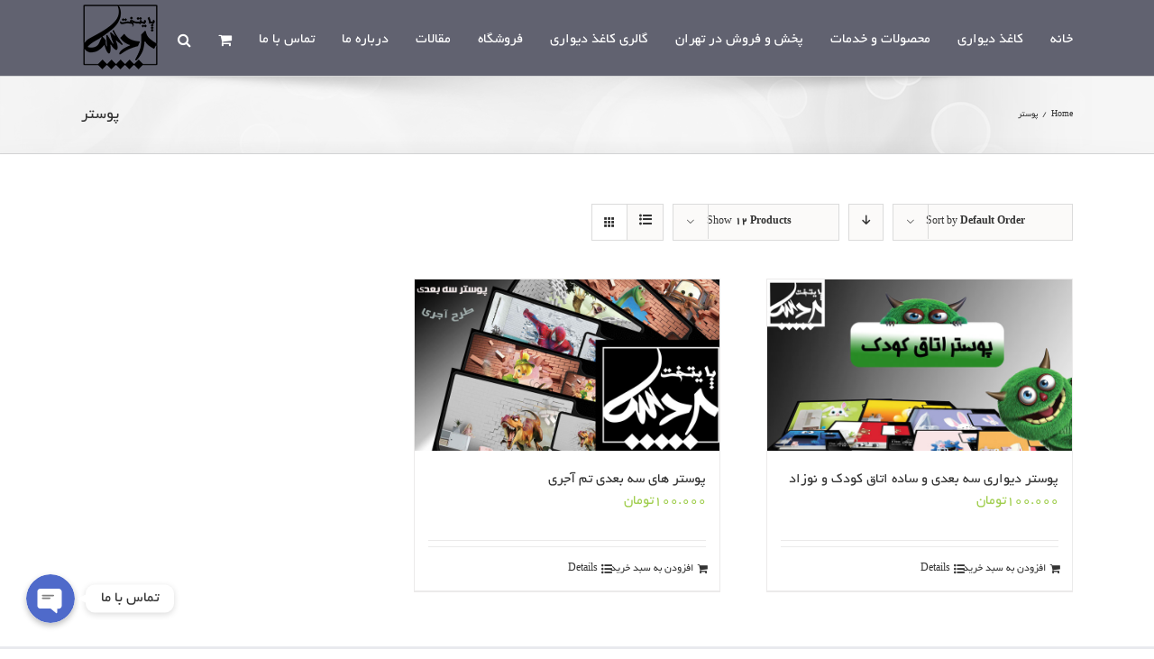

--- FILE ---
content_type: text/html; charset=UTF-8
request_url: http://pardispaytakht.com/product-tag/%D9%BE%D9%88%D8%B3%D8%AA%D8%B1/
body_size: 20212
content:
<!DOCTYPE html>
<html class="avada-html-layout-wide avada-html-header-position-top avada-html-is-archive" dir="rtl" lang="fa-IR" prefix="og: http://ogp.me/ns# fb: http://ogp.me/ns/fb#">
<head>
	<meta http-equiv="X-UA-Compatible" content="IE=edge" />
	<meta http-equiv="Content-Type" content="text/html; charset=utf-8"/>
	<meta name="viewport" content="width=device-width, initial-scale=1" />
	<meta name='robots' content='index, follow, max-image-preview:large, max-snippet:-1, max-video-preview:-1' />

	<!-- This site is optimized with the Yoast SEO Premium plugin v18.7 (Yoast SEO v19.1) - https://yoast.com/wordpress/plugins/seo/ -->
	<title>بایگانی‌های پوستر | قیمت کاغذ دیواری ، پخش و فروش انواع کاغذ دیواری ، کاغذ دیواری پذیرایی ، کاغذ دیواری جدید</title>
	<link rel="canonical" href="http://pardispaytakht.com/product-tag/پوستر/" />
	<meta property="og:locale" content="fa_IR" />
	<meta property="og:type" content="article" />
	<meta property="og:title" content="بایگانی‌های پوستر" />
	<meta property="og:url" content="http://pardispaytakht.com/product-tag/پوستر/" />
	<meta property="og:site_name" content="قیمت کاغذ دیواری ، پخش و فروش انواع کاغذ دیواری ، کاغذ دیواری پذیرایی ، کاغذ دیواری جدید" />
	<meta name="twitter:card" content="summary" />
	<script type="application/ld+json" class="yoast-schema-graph">{"@context":"https://schema.org","@graph":[{"@type":"Organization","@id":"http://pardispaytakht.com/#organization","name":"فروشگاه کاغذ دیواری پردیس پایتخت","url":"http://pardispaytakht.com/","sameAs":[],"logo":{"@type":"ImageObject","inLanguage":"fa-IR","@id":"http://pardispaytakht.com/#/schema/logo/image/","url":"http://pardispaytakht.com/wp-content/uploads/2018/07/logo-pardis.png","contentUrl":"http://pardispaytakht.com/wp-content/uploads/2018/07/logo-pardis.png","width":600,"height":617,"caption":"فروشگاه کاغذ دیواری پردیس پایتخت"},"image":{"@id":"http://pardispaytakht.com/#/schema/logo/image/"}},{"@type":"WebSite","@id":"http://pardispaytakht.com/#website","url":"http://pardispaytakht.com/","name":"قیمت کاغذ دیواری ، پخش و فروش انواع کاغذ دیواری ، کاغذ دیواری پذیرایی ، کاغذ دیواری جدید","description":"کاغذ دیواری|فروش کاغذ دیواری |قیمت کاغذ دیواری |کاغذ دیواری پذیرایی ،نقاشی ساختمان","publisher":{"@id":"http://pardispaytakht.com/#organization"},"potentialAction":[{"@type":"SearchAction","target":{"@type":"EntryPoint","urlTemplate":"http://pardispaytakht.com/?s={search_term_string}"},"query-input":"required name=search_term_string"}],"inLanguage":"fa-IR"},{"@type":"CollectionPage","@id":"http://pardispaytakht.com/product-tag/%d9%be%d9%88%d8%b3%d8%aa%d8%b1/#webpage","url":"http://pardispaytakht.com/product-tag/%d9%be%d9%88%d8%b3%d8%aa%d8%b1/","name":"بایگانی‌های پوستر | قیمت کاغذ دیواری ، پخش و فروش انواع کاغذ دیواری ، کاغذ دیواری پذیرایی ، کاغذ دیواری جدید","isPartOf":{"@id":"http://pardispaytakht.com/#website"},"breadcrumb":{"@id":"http://pardispaytakht.com/product-tag/%d9%be%d9%88%d8%b3%d8%aa%d8%b1/#breadcrumb"},"inLanguage":"fa-IR","potentialAction":[{"@type":"ReadAction","target":["http://pardispaytakht.com/product-tag/%d9%be%d9%88%d8%b3%d8%aa%d8%b1/"]}]},{"@type":"BreadcrumbList","@id":"http://pardispaytakht.com/product-tag/%d9%be%d9%88%d8%b3%d8%aa%d8%b1/#breadcrumb","itemListElement":[{"@type":"ListItem","position":1,"name":"خانه","item":"http://pardispaytakht.com/"},{"@type":"ListItem","position":2,"name":"پوستر"}]}]}</script>
	<!-- / Yoast SEO Premium plugin. -->


<link rel='dns-prefetch' href='//s.w.org' />
<link rel="alternate" type="application/rss+xml" title="قیمت کاغذ دیواری ، پخش و فروش انواع کاغذ دیواری ، کاغذ دیواری پذیرایی ، کاغذ دیواری جدید &raquo; خوراک" href="http://pardispaytakht.com/feed/" />
<link rel="alternate" type="application/rss+xml" title="قیمت کاغذ دیواری ، پخش و فروش انواع کاغذ دیواری ، کاغذ دیواری پذیرایی ، کاغذ دیواری جدید &raquo; خوراک دیدگاه‌ها" href="http://pardispaytakht.com/comments/feed/" />
		
		
		
		
		
		<link rel="alternate" type="application/rss+xml" title="خوراک قیمت کاغذ دیواری ، پخش و فروش انواع کاغذ دیواری ، کاغذ دیواری پذیرایی ، کاغذ دیواری جدید &raquo; پوستر برچسب" href="http://pardispaytakht.com/product-tag/%d9%be%d9%88%d8%b3%d8%aa%d8%b1/feed/" />
<script type="text/javascript">
window._wpemojiSettings = {"baseUrl":"https:\/\/s.w.org\/images\/core\/emoji\/14.0.0\/72x72\/","ext":".png","svgUrl":"https:\/\/s.w.org\/images\/core\/emoji\/14.0.0\/svg\/","svgExt":".svg","source":{"concatemoji":"http:\/\/pardispaytakht.com\/wp-includes\/js\/wp-emoji-release.min.js?ver=6.0.11"}};
/*! This file is auto-generated */
!function(e,a,t){var n,r,o,i=a.createElement("canvas"),p=i.getContext&&i.getContext("2d");function s(e,t){var a=String.fromCharCode,e=(p.clearRect(0,0,i.width,i.height),p.fillText(a.apply(this,e),0,0),i.toDataURL());return p.clearRect(0,0,i.width,i.height),p.fillText(a.apply(this,t),0,0),e===i.toDataURL()}function c(e){var t=a.createElement("script");t.src=e,t.defer=t.type="text/javascript",a.getElementsByTagName("head")[0].appendChild(t)}for(o=Array("flag","emoji"),t.supports={everything:!0,everythingExceptFlag:!0},r=0;r<o.length;r++)t.supports[o[r]]=function(e){if(!p||!p.fillText)return!1;switch(p.textBaseline="top",p.font="600 32px Arial",e){case"flag":return s([127987,65039,8205,9895,65039],[127987,65039,8203,9895,65039])?!1:!s([55356,56826,55356,56819],[55356,56826,8203,55356,56819])&&!s([55356,57332,56128,56423,56128,56418,56128,56421,56128,56430,56128,56423,56128,56447],[55356,57332,8203,56128,56423,8203,56128,56418,8203,56128,56421,8203,56128,56430,8203,56128,56423,8203,56128,56447]);case"emoji":return!s([129777,127995,8205,129778,127999],[129777,127995,8203,129778,127999])}return!1}(o[r]),t.supports.everything=t.supports.everything&&t.supports[o[r]],"flag"!==o[r]&&(t.supports.everythingExceptFlag=t.supports.everythingExceptFlag&&t.supports[o[r]]);t.supports.everythingExceptFlag=t.supports.everythingExceptFlag&&!t.supports.flag,t.DOMReady=!1,t.readyCallback=function(){t.DOMReady=!0},t.supports.everything||(n=function(){t.readyCallback()},a.addEventListener?(a.addEventListener("DOMContentLoaded",n,!1),e.addEventListener("load",n,!1)):(e.attachEvent("onload",n),a.attachEvent("onreadystatechange",function(){"complete"===a.readyState&&t.readyCallback()})),(e=t.source||{}).concatemoji?c(e.concatemoji):e.wpemoji&&e.twemoji&&(c(e.twemoji),c(e.wpemoji)))}(window,document,window._wpemojiSettings);
</script>
<style type="text/css">
img.wp-smiley,
img.emoji {
	display: inline !important;
	border: none !important;
	box-shadow: none !important;
	height: 1em !important;
	width: 1em !important;
	margin: 0 0.07em !important;
	vertical-align: -0.1em !important;
	background: none !important;
	padding: 0 !important;
}
</style>
	<link rel='stylesheet' id='chaty-front-css-css'  href='http://pardispaytakht.com/wp-content/plugins/chaty-pro/css/chaty-front.min.css?ver=1643026294' type='text/css' media='all' />
<style id='chaty-front-css-inline-css' type='text/css'>
.chaty-widget-css #wechat-qr-code{left: 104px; right:auto;}.chaty-widget-css .chaty-widget, .chaty-widget-css .chaty-widget .get, .chaty-widget-css .chaty-widget .get a { width: 62px; }.chaty-widget-css .facustom-icon { width: 54px; line-height: 54px; height: 54px; font-size: 27px; }.chaty-widget-css img { width: 54px; line-height: 54px; height: 54px; object-fit: cover; }.chaty-widget-css .i-trigger .chaty-widget-i-title {color:#333333 !important; background:#ffffff !important;}.chaty-widget-css .i-trigger .chaty-widget-i-title p {color:#333333 !important; }.chaty-widget-css .i-trigger .chaty-widget-i:not(.no-tooltip):before { border-color: transparent transparent transparent #ffffff !important;}.chaty-widget-css.chaty-widget.chaty-widget-is-right .i-trigger .chaty-widget-i:not(.no-tooltip):before { border-color: transparent #ffffff transparent transparent !important;}.chaty-widget-css .facustom-icon.chaty-btn-phone {background-color: #03E78B}.chaty-widget-css .chaty-phone .color-element {fill: #03E78B}.chaty-widget-css .chaty-phone a {background: #03E78B}.chaty-widget-css .facustom-icon.chaty-btn-whatsapp {background-color: #49E670}.chaty-widget-css .chaty-whatsapp .color-element {fill: #49E670}.chaty-widget-css .chaty-whatsapp a {background: #49E670}
</style>
<link rel='stylesheet' id='wp-block-library-rtl-css'  href='http://pardispaytakht.com/wp-includes/css/dist/block-library/style-rtl.min.css?ver=6.0.11' type='text/css' media='all' />
<style id='wp-block-library-theme-inline-css' type='text/css'>
.wp-block-audio figcaption{color:#555;font-size:13px;text-align:center}.is-dark-theme .wp-block-audio figcaption{color:hsla(0,0%,100%,.65)}.wp-block-code{border:1px solid #ccc;border-radius:4px;font-family:Menlo,Consolas,monaco,monospace;padding:.8em 1em}.wp-block-embed figcaption{color:#555;font-size:13px;text-align:center}.is-dark-theme .wp-block-embed figcaption{color:hsla(0,0%,100%,.65)}.blocks-gallery-caption{color:#555;font-size:13px;text-align:center}.is-dark-theme .blocks-gallery-caption{color:hsla(0,0%,100%,.65)}.wp-block-image figcaption{color:#555;font-size:13px;text-align:center}.is-dark-theme .wp-block-image figcaption{color:hsla(0,0%,100%,.65)}.wp-block-pullquote{border-top:4px solid;border-bottom:4px solid;margin-bottom:1.75em;color:currentColor}.wp-block-pullquote__citation,.wp-block-pullquote cite,.wp-block-pullquote footer{color:currentColor;text-transform:uppercase;font-size:.8125em;font-style:normal}.wp-block-quote{border-left:.25em solid;margin:0 0 1.75em;padding-left:1em}.wp-block-quote cite,.wp-block-quote footer{color:currentColor;font-size:.8125em;position:relative;font-style:normal}.wp-block-quote.has-text-align-right{border-left:none;border-right:.25em solid;padding-left:0;padding-right:1em}.wp-block-quote.has-text-align-center{border:none;padding-left:0}.wp-block-quote.is-large,.wp-block-quote.is-style-large,.wp-block-quote.is-style-plain{border:none}.wp-block-search .wp-block-search__label{font-weight:700}:where(.wp-block-group.has-background){padding:1.25em 2.375em}.wp-block-separator.has-css-opacity{opacity:.4}.wp-block-separator{border:none;border-bottom:2px solid;margin-left:auto;margin-right:auto}.wp-block-separator.has-alpha-channel-opacity{opacity:1}.wp-block-separator:not(.is-style-wide):not(.is-style-dots){width:100px}.wp-block-separator.has-background:not(.is-style-dots){border-bottom:none;height:1px}.wp-block-separator.has-background:not(.is-style-wide):not(.is-style-dots){height:2px}.wp-block-table thead{border-bottom:3px solid}.wp-block-table tfoot{border-top:3px solid}.wp-block-table td,.wp-block-table th{padding:.5em;border:1px solid;word-break:normal}.wp-block-table figcaption{color:#555;font-size:13px;text-align:center}.is-dark-theme .wp-block-table figcaption{color:hsla(0,0%,100%,.65)}.wp-block-video figcaption{color:#555;font-size:13px;text-align:center}.is-dark-theme .wp-block-video figcaption{color:hsla(0,0%,100%,.65)}.wp-block-template-part.has-background{padding:1.25em 2.375em;margin-top:0;margin-bottom:0}
</style>
<link rel='stylesheet' id='wc-blocks-vendors-style-css'  href='http://pardispaytakht.com/wp-content/plugins/woocommerce/packages/woocommerce-blocks/build/wc-blocks-vendors-style.css?ver=8.3.3' type='text/css' media='all' />
<link rel='stylesheet' id='wc-blocks-style-rtl-css'  href='http://pardispaytakht.com/wp-content/plugins/woocommerce/packages/woocommerce-blocks/build/wc-blocks-style-rtl.css?ver=8.3.3' type='text/css' media='all' />
<style id='global-styles-inline-css' type='text/css'>
body{--wp--preset--color--black: #000000;--wp--preset--color--cyan-bluish-gray: #abb8c3;--wp--preset--color--white: #ffffff;--wp--preset--color--pale-pink: #f78da7;--wp--preset--color--vivid-red: #cf2e2e;--wp--preset--color--luminous-vivid-orange: #ff6900;--wp--preset--color--luminous-vivid-amber: #fcb900;--wp--preset--color--light-green-cyan: #7bdcb5;--wp--preset--color--vivid-green-cyan: #00d084;--wp--preset--color--pale-cyan-blue: #8ed1fc;--wp--preset--color--vivid-cyan-blue: #0693e3;--wp--preset--color--vivid-purple: #9b51e0;--wp--preset--gradient--vivid-cyan-blue-to-vivid-purple: linear-gradient(135deg,rgba(6,147,227,1) 0%,rgb(155,81,224) 100%);--wp--preset--gradient--light-green-cyan-to-vivid-green-cyan: linear-gradient(135deg,rgb(122,220,180) 0%,rgb(0,208,130) 100%);--wp--preset--gradient--luminous-vivid-amber-to-luminous-vivid-orange: linear-gradient(135deg,rgba(252,185,0,1) 0%,rgba(255,105,0,1) 100%);--wp--preset--gradient--luminous-vivid-orange-to-vivid-red: linear-gradient(135deg,rgba(255,105,0,1) 0%,rgb(207,46,46) 100%);--wp--preset--gradient--very-light-gray-to-cyan-bluish-gray: linear-gradient(135deg,rgb(238,238,238) 0%,rgb(169,184,195) 100%);--wp--preset--gradient--cool-to-warm-spectrum: linear-gradient(135deg,rgb(74,234,220) 0%,rgb(151,120,209) 20%,rgb(207,42,186) 40%,rgb(238,44,130) 60%,rgb(251,105,98) 80%,rgb(254,248,76) 100%);--wp--preset--gradient--blush-light-purple: linear-gradient(135deg,rgb(255,206,236) 0%,rgb(152,150,240) 100%);--wp--preset--gradient--blush-bordeaux: linear-gradient(135deg,rgb(254,205,165) 0%,rgb(254,45,45) 50%,rgb(107,0,62) 100%);--wp--preset--gradient--luminous-dusk: linear-gradient(135deg,rgb(255,203,112) 0%,rgb(199,81,192) 50%,rgb(65,88,208) 100%);--wp--preset--gradient--pale-ocean: linear-gradient(135deg,rgb(255,245,203) 0%,rgb(182,227,212) 50%,rgb(51,167,181) 100%);--wp--preset--gradient--electric-grass: linear-gradient(135deg,rgb(202,248,128) 0%,rgb(113,206,126) 100%);--wp--preset--gradient--midnight: linear-gradient(135deg,rgb(2,3,129) 0%,rgb(40,116,252) 100%);--wp--preset--duotone--dark-grayscale: url('#wp-duotone-dark-grayscale');--wp--preset--duotone--grayscale: url('#wp-duotone-grayscale');--wp--preset--duotone--purple-yellow: url('#wp-duotone-purple-yellow');--wp--preset--duotone--blue-red: url('#wp-duotone-blue-red');--wp--preset--duotone--midnight: url('#wp-duotone-midnight');--wp--preset--duotone--magenta-yellow: url('#wp-duotone-magenta-yellow');--wp--preset--duotone--purple-green: url('#wp-duotone-purple-green');--wp--preset--duotone--blue-orange: url('#wp-duotone-blue-orange');--wp--preset--font-size--small: 12px;--wp--preset--font-size--medium: 20px;--wp--preset--font-size--large: 24px;--wp--preset--font-size--x-large: 42px;--wp--preset--font-size--normal: 16px;--wp--preset--font-size--xlarge: 32px;--wp--preset--font-size--huge: 48px;}.has-black-color{color: var(--wp--preset--color--black) !important;}.has-cyan-bluish-gray-color{color: var(--wp--preset--color--cyan-bluish-gray) !important;}.has-white-color{color: var(--wp--preset--color--white) !important;}.has-pale-pink-color{color: var(--wp--preset--color--pale-pink) !important;}.has-vivid-red-color{color: var(--wp--preset--color--vivid-red) !important;}.has-luminous-vivid-orange-color{color: var(--wp--preset--color--luminous-vivid-orange) !important;}.has-luminous-vivid-amber-color{color: var(--wp--preset--color--luminous-vivid-amber) !important;}.has-light-green-cyan-color{color: var(--wp--preset--color--light-green-cyan) !important;}.has-vivid-green-cyan-color{color: var(--wp--preset--color--vivid-green-cyan) !important;}.has-pale-cyan-blue-color{color: var(--wp--preset--color--pale-cyan-blue) !important;}.has-vivid-cyan-blue-color{color: var(--wp--preset--color--vivid-cyan-blue) !important;}.has-vivid-purple-color{color: var(--wp--preset--color--vivid-purple) !important;}.has-black-background-color{background-color: var(--wp--preset--color--black) !important;}.has-cyan-bluish-gray-background-color{background-color: var(--wp--preset--color--cyan-bluish-gray) !important;}.has-white-background-color{background-color: var(--wp--preset--color--white) !important;}.has-pale-pink-background-color{background-color: var(--wp--preset--color--pale-pink) !important;}.has-vivid-red-background-color{background-color: var(--wp--preset--color--vivid-red) !important;}.has-luminous-vivid-orange-background-color{background-color: var(--wp--preset--color--luminous-vivid-orange) !important;}.has-luminous-vivid-amber-background-color{background-color: var(--wp--preset--color--luminous-vivid-amber) !important;}.has-light-green-cyan-background-color{background-color: var(--wp--preset--color--light-green-cyan) !important;}.has-vivid-green-cyan-background-color{background-color: var(--wp--preset--color--vivid-green-cyan) !important;}.has-pale-cyan-blue-background-color{background-color: var(--wp--preset--color--pale-cyan-blue) !important;}.has-vivid-cyan-blue-background-color{background-color: var(--wp--preset--color--vivid-cyan-blue) !important;}.has-vivid-purple-background-color{background-color: var(--wp--preset--color--vivid-purple) !important;}.has-black-border-color{border-color: var(--wp--preset--color--black) !important;}.has-cyan-bluish-gray-border-color{border-color: var(--wp--preset--color--cyan-bluish-gray) !important;}.has-white-border-color{border-color: var(--wp--preset--color--white) !important;}.has-pale-pink-border-color{border-color: var(--wp--preset--color--pale-pink) !important;}.has-vivid-red-border-color{border-color: var(--wp--preset--color--vivid-red) !important;}.has-luminous-vivid-orange-border-color{border-color: var(--wp--preset--color--luminous-vivid-orange) !important;}.has-luminous-vivid-amber-border-color{border-color: var(--wp--preset--color--luminous-vivid-amber) !important;}.has-light-green-cyan-border-color{border-color: var(--wp--preset--color--light-green-cyan) !important;}.has-vivid-green-cyan-border-color{border-color: var(--wp--preset--color--vivid-green-cyan) !important;}.has-pale-cyan-blue-border-color{border-color: var(--wp--preset--color--pale-cyan-blue) !important;}.has-vivid-cyan-blue-border-color{border-color: var(--wp--preset--color--vivid-cyan-blue) !important;}.has-vivid-purple-border-color{border-color: var(--wp--preset--color--vivid-purple) !important;}.has-vivid-cyan-blue-to-vivid-purple-gradient-background{background: var(--wp--preset--gradient--vivid-cyan-blue-to-vivid-purple) !important;}.has-light-green-cyan-to-vivid-green-cyan-gradient-background{background: var(--wp--preset--gradient--light-green-cyan-to-vivid-green-cyan) !important;}.has-luminous-vivid-amber-to-luminous-vivid-orange-gradient-background{background: var(--wp--preset--gradient--luminous-vivid-amber-to-luminous-vivid-orange) !important;}.has-luminous-vivid-orange-to-vivid-red-gradient-background{background: var(--wp--preset--gradient--luminous-vivid-orange-to-vivid-red) !important;}.has-very-light-gray-to-cyan-bluish-gray-gradient-background{background: var(--wp--preset--gradient--very-light-gray-to-cyan-bluish-gray) !important;}.has-cool-to-warm-spectrum-gradient-background{background: var(--wp--preset--gradient--cool-to-warm-spectrum) !important;}.has-blush-light-purple-gradient-background{background: var(--wp--preset--gradient--blush-light-purple) !important;}.has-blush-bordeaux-gradient-background{background: var(--wp--preset--gradient--blush-bordeaux) !important;}.has-luminous-dusk-gradient-background{background: var(--wp--preset--gradient--luminous-dusk) !important;}.has-pale-ocean-gradient-background{background: var(--wp--preset--gradient--pale-ocean) !important;}.has-electric-grass-gradient-background{background: var(--wp--preset--gradient--electric-grass) !important;}.has-midnight-gradient-background{background: var(--wp--preset--gradient--midnight) !important;}.has-small-font-size{font-size: var(--wp--preset--font-size--small) !important;}.has-medium-font-size{font-size: var(--wp--preset--font-size--medium) !important;}.has-large-font-size{font-size: var(--wp--preset--font-size--large) !important;}.has-x-large-font-size{font-size: var(--wp--preset--font-size--x-large) !important;}
</style>
<link rel='stylesheet' id='foogallery-core-css'  href='https://pardispaytakht.com/wp-content/plugins/foogallery/extensions/default-templates/shared/css/foogallery.min.css?ver=2.4.27' type='text/css' media='all' />
<style id='woocommerce-inline-inline-css' type='text/css'>
.woocommerce form .form-row .required { visibility: visible; }
</style>
<link rel='stylesheet' id='fusion-dynamic-css-css'  href='http://pardispaytakht.com/wp-content/uploads/fusion-styles/b19a434ff72b1d01dd58e7aeb9f8ba1b.min.css?ver=3.6' type='text/css' media='all' />
<script type="text/template" id="tmpl-variation-template">
	<div class="woocommerce-variation-description">{{{ data.variation.variation_description }}}</div>
	<div class="woocommerce-variation-price">{{{ data.variation.price_html }}}</div>
	<div class="woocommerce-variation-availability">{{{ data.variation.availability_html }}}</div>
</script>
<script type="text/template" id="tmpl-unavailable-variation-template">
	<p>با عرض پوزش، این كالا در دسترس نیست. لطفاً ترکیب دیگری را انتخاب کنید.</p>
</script>
<script type='text/javascript' src='http://pardispaytakht.com/wp-includes/js/jquery/jquery.min.js?ver=3.6.0' id='jquery-core-js'></script>
<script type='text/javascript' src='http://pardispaytakht.com/wp-includes/js/jquery/jquery-migrate.min.js?ver=3.3.2' id='jquery-migrate-js'></script>
<script type='text/javascript' id='chaty-pro-front-end-js-extra'>
/* <![CDATA[ */
var chaty_settings = {"chaty_widgets":[{"has_date_setting":0,"date_utc_diff":0,"chaty_start_time":"","chaty_end_time":"","isPRO":1,"cht_cta_text_color":"#333333","cht_cta_bg_color":"#ffffff","click_setting":"click","pending_messages":"off","number_of_messages":"1","number_bg_color":"#dd0000","number_color":"#ffffff","position":"left","pos_side":"left","bot":25,"side":25,"device":"desktop_active mobile_active","color":"#4f6aca","rgb_color":"79,106,202","widget_size":"54","widget_type":"chat-base","custom_css":"","widget_img":"","cta":"\u062a\u0645\u0627\u0633 \u0628\u0627 \u0645\u0627","active":"true","close_text":"Hide","analytics":"off","save_user_clicks":0,"close_img":"","is_mobile":0,"ajax_url":"http:\/\/pardispaytakht.com\/wp-admin\/admin-ajax.php","animation_class":"","time_trigger":"yes","trigger_time":"0","exit_intent":"no","on_page_scroll":"no","page_scroll":"0","gmt":"","display_conditions":0,"display_rules":[],"display_state":"click","has_close_button":"yes","countries":[],"widget_index":"","widget_nonce":"0e4b04f3e8","mode":"vertical","social":[{"val":"+989122584752","default_icon":"<svg aria-hidden=\"true\" class=\"ico_d \" width=\"39\" height=\"39\" viewBox=\"0 0 39 39\" fill=\"none\" xmlns=\"http:\/\/www.w3.org\/2000\/svg\" style=\"transform: rotate(0deg);\"><circle class=\"color-element\" cx=\"19.4395\" cy=\"19.4395\" r=\"19.4395\" fill=\"#03E78B\"\/><path d=\"M19.3929 14.9176C17.752 14.7684 16.2602 14.3209 14.7684 13.7242C14.0226 13.4259 13.1275 13.7242 12.8292 14.4701L11.7849 16.2602C8.65222 14.6193 6.11623 11.9341 4.47529 8.95057L6.41458 7.90634C7.16046 7.60799 7.45881 6.71293 7.16046 5.96705C6.56375 4.47529 6.11623 2.83435 5.96705 1.34259C5.96705 0.596704 5.22117 0 4.47529 0H0.745882C0.298353 0 5.69062e-07 0.298352 5.69062e-07 0.745881C5.69062e-07 3.72941 0.596704 6.71293 1.93929 9.3981C3.87858 13.575 7.30964 16.8569 11.3374 18.7962C14.0226 20.1388 17.0061 20.7355 19.9896 20.7355C20.4371 20.7355 20.7355 20.4371 20.7355 19.9896V16.4094C20.7355 15.5143 20.1388 14.9176 19.3929 14.9176Z\" transform=\"translate(9.07179 9.07178)\" fill=\"white\"\/><\/svg>","bg_color":"#03E78B","rbg_color":"3,231,139","title":"\u062a\u0645\u0627\u0633 \u062a\u0644\u0641\u0646\u06cc","img_url":"","social_channel":"phone","channel_type":"phone","href_url":"tel:+989122584752","desktop_target":"","mobile_target":"","qr_code_image":"","channel":"Phone","channel_nonce":"a244c2c8b0","is_mobile":1,"is_desktop":1,"mobile_url":"tel:+989122584752","on_click":"","has_font":0,"has_custom_popup":0,"popup_html":"","is_default_open":0,"channel_id":"cht-channel-0","pre_set_message":""},{"val":"989122584752","default_icon":"<svg aria-hidden=\"true\" class=\"ico_d \" width=\"39\" height=\"39\" viewBox=\"0 0 39 39\" fill=\"none\" xmlns=\"http:\/\/www.w3.org\/2000\/svg\" style=\"transform: rotate(0deg);\"><circle class=\"color-element\" cx=\"19.4395\" cy=\"19.4395\" r=\"19.4395\" fill=\"#49E670\"\/><path d=\"M12.9821 10.1115C12.7029 10.7767 11.5862 11.442 10.7486 11.575C10.1902 11.7081 9.35269 11.8411 6.84003 10.7767C3.48981 9.44628 1.39593 6.25317 1.25634 6.12012C1.11674 5.85403 2.13001e-06 4.39053 2.13001e-06 2.92702C2.13001e-06 1.46351 0.83755 0.665231 1.11673 0.399139C1.39592 0.133046 1.8147 1.01506e-06 2.23348 1.01506e-06C2.37307 1.01506e-06 2.51267 1.01506e-06 2.65226 1.01506e-06C2.93144 1.01506e-06 3.21063 -2.02219e-06 3.35022 0.532183C3.62941 1.19741 4.32736 2.66092 4.32736 2.79397C4.46696 2.92702 4.46696 3.19311 4.32736 3.32616C4.18777 3.59225 4.18777 3.59224 3.90858 3.85834C3.76899 3.99138 3.6294 4.12443 3.48981 4.39052C3.35022 4.52357 3.21063 4.78966 3.35022 5.05576C3.48981 5.32185 4.18777 6.38622 5.16491 7.18449C6.42125 8.24886 7.39839 8.51496 7.81717 8.78105C8.09636 8.91409 8.37554 8.9141 8.65472 8.648C8.93391 8.38191 9.21309 7.98277 9.49228 7.58363C9.77146 7.31754 10.0507 7.1845 10.3298 7.31754C10.609 7.45059 12.2841 8.11582 12.5633 8.38191C12.8425 8.51496 13.1217 8.648 13.1217 8.78105C13.1217 8.78105 13.1217 9.44628 12.9821 10.1115Z\" transform=\"translate(12.9597 12.9597)\" fill=\"#FAFAFA\"\/><path d=\"M0.196998 23.295L0.131434 23.4862L0.323216 23.4223L5.52771 21.6875C7.4273 22.8471 9.47325 23.4274 11.6637 23.4274C18.134 23.4274 23.4274 18.134 23.4274 11.6637C23.4274 5.19344 18.134 -0.1 11.6637 -0.1C5.19344 -0.1 -0.1 5.19344 -0.1 11.6637C-0.1 13.9996 0.624492 16.3352 1.93021 18.2398L0.196998 23.295ZM5.87658 19.8847L5.84025 19.8665L5.80154 19.8788L2.78138 20.8398L3.73978 17.9646L3.75932 17.906L3.71562 17.8623L3.43104 17.5777C2.27704 15.8437 1.55796 13.8245 1.55796 11.6637C1.55796 6.03288 6.03288 1.55796 11.6637 1.55796C17.2945 1.55796 21.7695 6.03288 21.7695 11.6637C21.7695 17.2945 17.2945 21.7695 11.6637 21.7695C9.64222 21.7695 7.76778 21.1921 6.18227 20.039L6.17557 20.0342L6.16817 20.0305L5.87658 19.8847Z\" transform=\"translate(7.7758 7.77582)\" fill=\"white\" stroke=\"white\" stroke-width=\"0.2\"\/><\/svg>","bg_color":"#49E670","rbg_color":"73,230,112","title":"\u0627\u0631\u0633\u0627\u0644 \u067e\u06cc\u0627\u0645 \u062f\u0631 \u0648\u0627\u062a\u0633\u0627\u067e","img_url":"","social_channel":"whatsapp","channel_type":"whatsapp","href_url":"https:\/\/web.whatsapp.com\/send?phone=989122584752","desktop_target":"_blank","mobile_target":"","qr_code_image":"","channel":"Whatsapp","channel_nonce":"4ae3604b9d","is_mobile":1,"is_desktop":1,"mobile_url":"https:\/\/wa.me\/989122584752","on_click":"","has_font":0,"has_custom_popup":0,"popup_html":"","is_default_open":0,"channel_id":"cht-channel-1","pre_set_message":""}],"font_family":""}],"object_settings":{"has_date_setting":0,"date_utc_diff":0,"chaty_start_time":"","chaty_end_time":"","isPRO":1,"cht_cta_text_color":"#333333","cht_cta_bg_color":"#ffffff","click_setting":"click","pending_messages":"off","number_of_messages":"1","number_bg_color":"#dd0000","number_color":"#ffffff","position":"left","pos_side":"left","bot":25,"side":25,"device":"desktop_active mobile_active","color":"#4f6aca","rgb_color":"79,106,202","widget_size":"54","widget_type":"chat-base","custom_css":"","widget_img":"","cta":"\u062a\u0645\u0627\u0633 \u0628\u0627 \u0645\u0627","active":"true","close_text":"Hide","analytics":"off","save_user_clicks":0,"close_img":"","is_mobile":0,"ajax_url":"http:\/\/pardispaytakht.com\/wp-admin\/admin-ajax.php","animation_class":"","time_trigger":"yes","trigger_time":"0","exit_intent":"no","on_page_scroll":"no","page_scroll":"0","gmt":"","display_conditions":0,"display_rules":[],"display_state":"click","has_close_button":"yes","countries":[],"widget_index":"","widget_nonce":"0e4b04f3e8","mode":"vertical","social":[{"val":"+989122584752","default_icon":"<svg aria-hidden=\"true\" class=\"ico_d \" width=\"39\" height=\"39\" viewBox=\"0 0 39 39\" fill=\"none\" xmlns=\"http:\/\/www.w3.org\/2000\/svg\" style=\"transform: rotate(0deg);\"><circle class=\"color-element\" cx=\"19.4395\" cy=\"19.4395\" r=\"19.4395\" fill=\"#03E78B\"\/><path d=\"M19.3929 14.9176C17.752 14.7684 16.2602 14.3209 14.7684 13.7242C14.0226 13.4259 13.1275 13.7242 12.8292 14.4701L11.7849 16.2602C8.65222 14.6193 6.11623 11.9341 4.47529 8.95057L6.41458 7.90634C7.16046 7.60799 7.45881 6.71293 7.16046 5.96705C6.56375 4.47529 6.11623 2.83435 5.96705 1.34259C5.96705 0.596704 5.22117 0 4.47529 0H0.745882C0.298353 0 5.69062e-07 0.298352 5.69062e-07 0.745881C5.69062e-07 3.72941 0.596704 6.71293 1.93929 9.3981C3.87858 13.575 7.30964 16.8569 11.3374 18.7962C14.0226 20.1388 17.0061 20.7355 19.9896 20.7355C20.4371 20.7355 20.7355 20.4371 20.7355 19.9896V16.4094C20.7355 15.5143 20.1388 14.9176 19.3929 14.9176Z\" transform=\"translate(9.07179 9.07178)\" fill=\"white\"\/><\/svg>","bg_color":"#03E78B","rbg_color":"3,231,139","title":"\u062a\u0645\u0627\u0633 \u062a\u0644\u0641\u0646\u06cc","img_url":"","social_channel":"phone","channel_type":"phone","href_url":"tel:+989122584752","desktop_target":"","mobile_target":"","qr_code_image":"","channel":"Phone","channel_nonce":"a244c2c8b0","is_mobile":1,"is_desktop":1,"mobile_url":"tel:+989122584752","on_click":"","has_font":0,"has_custom_popup":0,"popup_html":"","is_default_open":0,"channel_id":"cht-channel-0","pre_set_message":""},{"val":"989122584752","default_icon":"<svg aria-hidden=\"true\" class=\"ico_d \" width=\"39\" height=\"39\" viewBox=\"0 0 39 39\" fill=\"none\" xmlns=\"http:\/\/www.w3.org\/2000\/svg\" style=\"transform: rotate(0deg);\"><circle class=\"color-element\" cx=\"19.4395\" cy=\"19.4395\" r=\"19.4395\" fill=\"#49E670\"\/><path d=\"M12.9821 10.1115C12.7029 10.7767 11.5862 11.442 10.7486 11.575C10.1902 11.7081 9.35269 11.8411 6.84003 10.7767C3.48981 9.44628 1.39593 6.25317 1.25634 6.12012C1.11674 5.85403 2.13001e-06 4.39053 2.13001e-06 2.92702C2.13001e-06 1.46351 0.83755 0.665231 1.11673 0.399139C1.39592 0.133046 1.8147 1.01506e-06 2.23348 1.01506e-06C2.37307 1.01506e-06 2.51267 1.01506e-06 2.65226 1.01506e-06C2.93144 1.01506e-06 3.21063 -2.02219e-06 3.35022 0.532183C3.62941 1.19741 4.32736 2.66092 4.32736 2.79397C4.46696 2.92702 4.46696 3.19311 4.32736 3.32616C4.18777 3.59225 4.18777 3.59224 3.90858 3.85834C3.76899 3.99138 3.6294 4.12443 3.48981 4.39052C3.35022 4.52357 3.21063 4.78966 3.35022 5.05576C3.48981 5.32185 4.18777 6.38622 5.16491 7.18449C6.42125 8.24886 7.39839 8.51496 7.81717 8.78105C8.09636 8.91409 8.37554 8.9141 8.65472 8.648C8.93391 8.38191 9.21309 7.98277 9.49228 7.58363C9.77146 7.31754 10.0507 7.1845 10.3298 7.31754C10.609 7.45059 12.2841 8.11582 12.5633 8.38191C12.8425 8.51496 13.1217 8.648 13.1217 8.78105C13.1217 8.78105 13.1217 9.44628 12.9821 10.1115Z\" transform=\"translate(12.9597 12.9597)\" fill=\"#FAFAFA\"\/><path d=\"M0.196998 23.295L0.131434 23.4862L0.323216 23.4223L5.52771 21.6875C7.4273 22.8471 9.47325 23.4274 11.6637 23.4274C18.134 23.4274 23.4274 18.134 23.4274 11.6637C23.4274 5.19344 18.134 -0.1 11.6637 -0.1C5.19344 -0.1 -0.1 5.19344 -0.1 11.6637C-0.1 13.9996 0.624492 16.3352 1.93021 18.2398L0.196998 23.295ZM5.87658 19.8847L5.84025 19.8665L5.80154 19.8788L2.78138 20.8398L3.73978 17.9646L3.75932 17.906L3.71562 17.8623L3.43104 17.5777C2.27704 15.8437 1.55796 13.8245 1.55796 11.6637C1.55796 6.03288 6.03288 1.55796 11.6637 1.55796C17.2945 1.55796 21.7695 6.03288 21.7695 11.6637C21.7695 17.2945 17.2945 21.7695 11.6637 21.7695C9.64222 21.7695 7.76778 21.1921 6.18227 20.039L6.17557 20.0342L6.16817 20.0305L5.87658 19.8847Z\" transform=\"translate(7.7758 7.77582)\" fill=\"white\" stroke=\"white\" stroke-width=\"0.2\"\/><\/svg>","bg_color":"#49E670","rbg_color":"73,230,112","title":"\u0627\u0631\u0633\u0627\u0644 \u067e\u06cc\u0627\u0645 \u062f\u0631 \u0648\u0627\u062a\u0633\u0627\u067e","img_url":"","social_channel":"whatsapp","channel_type":"whatsapp","href_url":"https:\/\/web.whatsapp.com\/send?phone=989122584752","desktop_target":"_blank","mobile_target":"","qr_code_image":"","channel":"Whatsapp","channel_nonce":"4ae3604b9d","is_mobile":1,"is_desktop":1,"mobile_url":"https:\/\/wa.me\/989122584752","on_click":"","has_font":0,"has_custom_popup":0,"popup_html":"","is_default_open":0,"channel_id":"cht-channel-1","pre_set_message":""}],"font_family":""},"widget_status":[{"on_page_status":0,"is_displayed":0}],"ajax_url":"http:\/\/pardispaytakht.com\/wp-admin\/admin-ajax.php","data_analytics_settings":"on"};
/* ]]> */
</script>
<script type='text/javascript' src='http://pardispaytakht.com/wp-content/plugins/chaty-pro/js/cht-front-script.min.js?ver=1643026294' id='chaty-pro-front-end-js'></script>
<link rel="https://api.w.org/" href="http://pardispaytakht.com/wp-json/" /><link rel="alternate" type="application/json" href="http://pardispaytakht.com/wp-json/wp/v2/product_tag/1313" /><link rel="EditURI" type="application/rsd+xml" title="RSD" href="http://pardispaytakht.com/xmlrpc.php?rsd" />
<link rel="wlwmanifest" type="application/wlwmanifest+xml" href="http://pardispaytakht.com/wp-includes/wlwmanifest.xml" /> 
<meta name="generator" content="WordPress 6.0.11" />
<meta name="generator" content="WooCommerce 6.9.4" />
<script type="text/javascript">var ajaxurl = "http://pardispaytakht.com/wp-admin/admin-ajax.php";</script><link rel="preload" href="http://pardispaytakht.com/wp-content/themes/pardis/includes/lib/assets/fonts/icomoon/awb-icons.woff" as="font" type="font/woff" crossorigin><link rel="preload" href="//pardispaytakht.com/wp-content/themes/pardis/includes/lib/assets/fonts/fontawesome/webfonts/fa-brands-400.woff2" as="font" type="font/woff2" crossorigin><link rel="preload" href="//pardispaytakht.com/wp-content/themes/pardis/includes/lib/assets/fonts/fontawesome/webfonts/fa-regular-400.woff2" as="font" type="font/woff2" crossorigin><link rel="preload" href="//pardispaytakht.com/wp-content/themes/pardis/includes/lib/assets/fonts/fontawesome/webfonts/fa-solid-900.woff2" as="font" type="font/woff2" crossorigin><style type="text/css" id="css-fb-visibility">@media screen and (max-width: 640px){.fusion-no-small-visibility{display:none !important;}body:not(.fusion-builder-ui-wireframe) .sm-text-align-center{text-align:center !important;}body:not(.fusion-builder-ui-wireframe) .sm-text-align-left{text-align:left !important;}body:not(.fusion-builder-ui-wireframe) .sm-text-align-right{text-align:right !important;}body:not(.fusion-builder-ui-wireframe) .sm-flex-align-center{justify-content:center !important;}body:not(.fusion-builder-ui-wireframe) .sm-flex-align-flex-start{justify-content:flex-start !important;}body:not(.fusion-builder-ui-wireframe) .sm-flex-align-flex-end{justify-content:flex-end !important;}body:not(.fusion-builder-ui-wireframe) .sm-mx-auto{margin-left:auto !important;margin-right:auto !important;}body:not(.fusion-builder-ui-wireframe) .sm-ml-auto{margin-left:auto !important;}body:not(.fusion-builder-ui-wireframe) .sm-mr-auto{margin-right:auto !important;}body:not(.fusion-builder-ui-wireframe) .fusion-absolute-position-small{position:absolute;top:auto;width:100%;}}@media screen and (min-width: 641px) and (max-width: 1024px){.fusion-no-medium-visibility{display:none !important;}body:not(.fusion-builder-ui-wireframe) .md-text-align-center{text-align:center !important;}body:not(.fusion-builder-ui-wireframe) .md-text-align-left{text-align:left !important;}body:not(.fusion-builder-ui-wireframe) .md-text-align-right{text-align:right !important;}body:not(.fusion-builder-ui-wireframe) .md-flex-align-center{justify-content:center !important;}body:not(.fusion-builder-ui-wireframe) .md-flex-align-flex-start{justify-content:flex-start !important;}body:not(.fusion-builder-ui-wireframe) .md-flex-align-flex-end{justify-content:flex-end !important;}body:not(.fusion-builder-ui-wireframe) .md-mx-auto{margin-left:auto !important;margin-right:auto !important;}body:not(.fusion-builder-ui-wireframe) .md-ml-auto{margin-left:auto !important;}body:not(.fusion-builder-ui-wireframe) .md-mr-auto{margin-right:auto !important;}body:not(.fusion-builder-ui-wireframe) .fusion-absolute-position-medium{position:absolute;top:auto;width:100%;}}@media screen and (min-width: 1025px){.fusion-no-large-visibility{display:none !important;}body:not(.fusion-builder-ui-wireframe) .lg-text-align-center{text-align:center !important;}body:not(.fusion-builder-ui-wireframe) .lg-text-align-left{text-align:left !important;}body:not(.fusion-builder-ui-wireframe) .lg-text-align-right{text-align:right !important;}body:not(.fusion-builder-ui-wireframe) .lg-flex-align-center{justify-content:center !important;}body:not(.fusion-builder-ui-wireframe) .lg-flex-align-flex-start{justify-content:flex-start !important;}body:not(.fusion-builder-ui-wireframe) .lg-flex-align-flex-end{justify-content:flex-end !important;}body:not(.fusion-builder-ui-wireframe) .lg-mx-auto{margin-left:auto !important;margin-right:auto !important;}body:not(.fusion-builder-ui-wireframe) .lg-ml-auto{margin-left:auto !important;}body:not(.fusion-builder-ui-wireframe) .lg-mr-auto{margin-right:auto !important;}body:not(.fusion-builder-ui-wireframe) .fusion-absolute-position-large{position:absolute;top:auto;width:100%;}}</style>	<noscript><style>.woocommerce-product-gallery{ opacity: 1 !important; }</style></noscript>
	<link rel="icon" href="http://pardispaytakht.com/wp-content/uploads/2018/07/cropped-site-icon-pardis512-32x32.png" sizes="32x32" />
<link rel="icon" href="http://pardispaytakht.com/wp-content/uploads/2018/07/cropped-site-icon-pardis512-192x192.png" sizes="192x192" />
<link rel="apple-touch-icon" href="http://pardispaytakht.com/wp-content/uploads/2018/07/cropped-site-icon-pardis512-180x180.png" />
<meta name="msapplication-TileImage" content="http://pardispaytakht.com/wp-content/uploads/2018/07/cropped-site-icon-pardis512-270x270.png" />
		<style type="text/css" id="wp-custom-css">
			.sidebar .widget .heading h4, .sidebar .widget h4 {

    color: #fff;
    background-color:#a0ce4e !important;
    padding: 7px;
    border-radius: 5px;
    font-size: 16px;
    text-align: center;
}
.fusion-footer-widget-area .widget-title, .fusion-footer-widget-area h3, .fusion-footer-widget-column .product-title {
    color: 
    #a0ce4e;
}
#slidingbar-area .widget-title, #slidingbar-area h3, .fusion-footer-widget-area .widget-title, .fusion-footer-widget-area h3 {
    font-family: "Tahoma";
    font-size: 16px;
    font-weight: 800;
}
.fusion-footer-widget-area, .fusion-footer-widget-area .jtwt, .fusion-footer-widget-area .jtwt .jtwt_tweet, .fusion-footer-widget-area .widget li.recentcomments, .fusion-footer-widget-area .widget_archive li, .fusion-footer-widget-area .widget_categories li, .fusion-footer-widget-area .widget_layered_nav li, .fusion-footer-widget-area .widget_links li, .fusion-footer-widget-area .widget_meta li, .fusion-footer-widget-area .widget_nav_menu li, .fusion-footer-widget-area .widget_pages li, .fusion-footer-widget-area .widget_product_categories li, .fusion-footer-widget-area .widget_recent_entries li, .fusion-footer-widget-area article.col {
    color: 
    #fff;
}
#wrapper .fusion-footer-widget-area .fusion-tabs-widget .tab-holder .tabs li a, .fusion-footer-widget-area .fusion-accordian .panel-title a, .fusion-footer-widget-area .fusion-tabs-widget .tab-holder .news-list li .post-holder a, .fusion-footer-widget-area .jtwt .jtwt_tweet a, .fusion-footer-widget-area .widget li a::before, .fusion-footer-widget-area a {
    color: 
    #fff;
}
#wrapper .fusion-footer-widget-area .jtwt .jtwt_tweet a:hover, .fusion-footer-widget-area .fusion-accordian .panel-title a:hover, .fusion-footer-widget-area .fusion-tabs-widget .tab-holder .news-list li .post-holder a:hover, .fusion-footer-widget-area .widget a:hover, .fusion-footer-widget-area .widget li a:hover::before, .fusion-footer-widget-area .widget li.recentcomments:hover::before, .fusion-footer-widget-area ul li a:hover {
    color: 
    #a0ce4e;
}
.footer-icon-social{
	padding: 16px 12px 4px 12px;
background-color:
#616270;
border-radius: 2px;
margin-right: 16px;
}
#gallery-1 img {

    width: 200px;
    height: 200px;
}
#gallery-1 .gallery-caption {

    display: none;
}
.attachment-medium.size-medium {
    padding: 4px;
}
.footer-btn-about{
background-color:#99ca40;
color:#fff;
padding: 10px;
border-radius: 5px;
}
.footer-btn-about:hover{
	background-color:#fff;
}		</style>
				<script type="text/javascript">
			var doc = document.documentElement;
			doc.setAttribute( 'data-useragent', navigator.userAgent );
		</script>
		
	</head>

<body class="rtl archive tax-product_tag term-1313 theme-pardis woocommerce woocommerce-page woocommerce-no-js fusion-image-hovers fusion-pagination-sizing fusion-button_type-flat fusion-button_span-no fusion-button_gradient-linear avada-image-rollover-circle-yes avada-image-rollover-yes avada-image-rollover-direction-left fusion-body fusion-sticky-header no-tablet-sticky-header no-mobile-sticky-header no-mobile-slidingbar no-desktop-totop no-mobile-totop avada-has-rev-slider-styles fusion-disable-outline fusion-sub-menu-fade mobile-logo-pos-left layout-wide-mode avada-has-boxed-modal-shadow-none layout-scroll-offset-full avada-has-zero-margin-offset-top fusion-top-header menu-text-align-center fusion-woo-product-design-classic fusion-woo-shop-page-columns-4 fusion-woo-related-columns-4 fusion-woo-archive-page-columns-3 avada-has-woo-gallery-disabled woo-sale-badge-circle woo-outofstock-badge-top_bar mobile-menu-design-modern fusion-show-pagination-text fusion-header-layout-v1 avada-responsive avada-footer-fx-none avada-menu-highlight-style-bar fusion-search-form-classic fusion-main-menu-search-overlay fusion-avatar-square avada-sticky-shrinkage avada-dropdown-styles avada-blog-layout-large avada-blog-archive-layout-grid avada-header-shadow-no avada-menu-icon-position-left avada-has-megamenu-shadow avada-has-mainmenu-dropdown-divider avada-has-main-nav-search-icon avada-has-breadcrumb-mobile-hidden avada-has-titlebar-bar_and_content avada-has-pagination-padding avada-flyout-menu-direction-fade avada-ec-views-v1 elementor-default elementor-kit-9307" >
	<svg xmlns="http://www.w3.org/2000/svg" viewBox="0 0 0 0" width="0" height="0" focusable="false" role="none" style="visibility: hidden; position: absolute; left: -9999px; overflow: hidden;" ><defs><filter id="wp-duotone-dark-grayscale"><feColorMatrix color-interpolation-filters="sRGB" type="matrix" values=" .299 .587 .114 0 0 .299 .587 .114 0 0 .299 .587 .114 0 0 .299 .587 .114 0 0 " /><feComponentTransfer color-interpolation-filters="sRGB" ><feFuncR type="table" tableValues="0 0.49803921568627" /><feFuncG type="table" tableValues="0 0.49803921568627" /><feFuncB type="table" tableValues="0 0.49803921568627" /><feFuncA type="table" tableValues="1 1" /></feComponentTransfer><feComposite in2="SourceGraphic" operator="in" /></filter></defs></svg><svg xmlns="http://www.w3.org/2000/svg" viewBox="0 0 0 0" width="0" height="0" focusable="false" role="none" style="visibility: hidden; position: absolute; left: -9999px; overflow: hidden;" ><defs><filter id="wp-duotone-grayscale"><feColorMatrix color-interpolation-filters="sRGB" type="matrix" values=" .299 .587 .114 0 0 .299 .587 .114 0 0 .299 .587 .114 0 0 .299 .587 .114 0 0 " /><feComponentTransfer color-interpolation-filters="sRGB" ><feFuncR type="table" tableValues="0 1" /><feFuncG type="table" tableValues="0 1" /><feFuncB type="table" tableValues="0 1" /><feFuncA type="table" tableValues="1 1" /></feComponentTransfer><feComposite in2="SourceGraphic" operator="in" /></filter></defs></svg><svg xmlns="http://www.w3.org/2000/svg" viewBox="0 0 0 0" width="0" height="0" focusable="false" role="none" style="visibility: hidden; position: absolute; left: -9999px; overflow: hidden;" ><defs><filter id="wp-duotone-purple-yellow"><feColorMatrix color-interpolation-filters="sRGB" type="matrix" values=" .299 .587 .114 0 0 .299 .587 .114 0 0 .299 .587 .114 0 0 .299 .587 .114 0 0 " /><feComponentTransfer color-interpolation-filters="sRGB" ><feFuncR type="table" tableValues="0.54901960784314 0.98823529411765" /><feFuncG type="table" tableValues="0 1" /><feFuncB type="table" tableValues="0.71764705882353 0.25490196078431" /><feFuncA type="table" tableValues="1 1" /></feComponentTransfer><feComposite in2="SourceGraphic" operator="in" /></filter></defs></svg><svg xmlns="http://www.w3.org/2000/svg" viewBox="0 0 0 0" width="0" height="0" focusable="false" role="none" style="visibility: hidden; position: absolute; left: -9999px; overflow: hidden;" ><defs><filter id="wp-duotone-blue-red"><feColorMatrix color-interpolation-filters="sRGB" type="matrix" values=" .299 .587 .114 0 0 .299 .587 .114 0 0 .299 .587 .114 0 0 .299 .587 .114 0 0 " /><feComponentTransfer color-interpolation-filters="sRGB" ><feFuncR type="table" tableValues="0 1" /><feFuncG type="table" tableValues="0 0.27843137254902" /><feFuncB type="table" tableValues="0.5921568627451 0.27843137254902" /><feFuncA type="table" tableValues="1 1" /></feComponentTransfer><feComposite in2="SourceGraphic" operator="in" /></filter></defs></svg><svg xmlns="http://www.w3.org/2000/svg" viewBox="0 0 0 0" width="0" height="0" focusable="false" role="none" style="visibility: hidden; position: absolute; left: -9999px; overflow: hidden;" ><defs><filter id="wp-duotone-midnight"><feColorMatrix color-interpolation-filters="sRGB" type="matrix" values=" .299 .587 .114 0 0 .299 .587 .114 0 0 .299 .587 .114 0 0 .299 .587 .114 0 0 " /><feComponentTransfer color-interpolation-filters="sRGB" ><feFuncR type="table" tableValues="0 0" /><feFuncG type="table" tableValues="0 0.64705882352941" /><feFuncB type="table" tableValues="0 1" /><feFuncA type="table" tableValues="1 1" /></feComponentTransfer><feComposite in2="SourceGraphic" operator="in" /></filter></defs></svg><svg xmlns="http://www.w3.org/2000/svg" viewBox="0 0 0 0" width="0" height="0" focusable="false" role="none" style="visibility: hidden; position: absolute; left: -9999px; overflow: hidden;" ><defs><filter id="wp-duotone-magenta-yellow"><feColorMatrix color-interpolation-filters="sRGB" type="matrix" values=" .299 .587 .114 0 0 .299 .587 .114 0 0 .299 .587 .114 0 0 .299 .587 .114 0 0 " /><feComponentTransfer color-interpolation-filters="sRGB" ><feFuncR type="table" tableValues="0.78039215686275 1" /><feFuncG type="table" tableValues="0 0.94901960784314" /><feFuncB type="table" tableValues="0.35294117647059 0.47058823529412" /><feFuncA type="table" tableValues="1 1" /></feComponentTransfer><feComposite in2="SourceGraphic" operator="in" /></filter></defs></svg><svg xmlns="http://www.w3.org/2000/svg" viewBox="0 0 0 0" width="0" height="0" focusable="false" role="none" style="visibility: hidden; position: absolute; left: -9999px; overflow: hidden;" ><defs><filter id="wp-duotone-purple-green"><feColorMatrix color-interpolation-filters="sRGB" type="matrix" values=" .299 .587 .114 0 0 .299 .587 .114 0 0 .299 .587 .114 0 0 .299 .587 .114 0 0 " /><feComponentTransfer color-interpolation-filters="sRGB" ><feFuncR type="table" tableValues="0.65098039215686 0.40392156862745" /><feFuncG type="table" tableValues="0 1" /><feFuncB type="table" tableValues="0.44705882352941 0.4" /><feFuncA type="table" tableValues="1 1" /></feComponentTransfer><feComposite in2="SourceGraphic" operator="in" /></filter></defs></svg><svg xmlns="http://www.w3.org/2000/svg" viewBox="0 0 0 0" width="0" height="0" focusable="false" role="none" style="visibility: hidden; position: absolute; left: -9999px; overflow: hidden;" ><defs><filter id="wp-duotone-blue-orange"><feColorMatrix color-interpolation-filters="sRGB" type="matrix" values=" .299 .587 .114 0 0 .299 .587 .114 0 0 .299 .587 .114 0 0 .299 .587 .114 0 0 " /><feComponentTransfer color-interpolation-filters="sRGB" ><feFuncR type="table" tableValues="0.098039215686275 1" /><feFuncG type="table" tableValues="0 0.66274509803922" /><feFuncB type="table" tableValues="0.84705882352941 0.41960784313725" /><feFuncA type="table" tableValues="1 1" /></feComponentTransfer><feComposite in2="SourceGraphic" operator="in" /></filter></defs></svg>	<a class="skip-link screen-reader-text" href="#content">Skip to content</a>

	<div id="boxed-wrapper">
		<div class="fusion-sides-frame"></div>
		<div id="wrapper" class="fusion-wrapper">
			<div id="home" style="position:relative;top:-1px;"></div>
			
				
			<header class="fusion-header-wrapper">
				<div class="fusion-header-v1 fusion-logo-alignment fusion-logo-left fusion-sticky-menu- fusion-sticky-logo- fusion-mobile-logo-  fusion-mobile-menu-design-modern">
					<div class="fusion-header-sticky-height"></div>
<div class="fusion-header">
	<div class="fusion-row">
					<div class="fusion-logo" data-margin-top="1px" data-margin-bottom="1px" data-margin-left="0px" data-margin-right="0px">
			<a class="fusion-logo-link"  href="http://pardispaytakht.com/" >

						<!-- standard logo -->
			<img src="http://pardispaytakht.com/wp-content/uploads/2018/07/logo-menu.png" srcset="http://pardispaytakht.com/wp-content/uploads/2018/07/logo-menu.png 1x" width="87" height="80" alt="قیمت کاغذ دیواری ، پخش و فروش انواع کاغذ دیواری ، کاغذ دیواری پذیرایی ، کاغذ دیواری جدید Logo" data-retina_logo_url="" class="fusion-standard-logo" />

			
					</a>
		</div>		<nav class="fusion-main-menu" aria-label="Main Menu"><div class="fusion-overlay-search">		<form role="search" class="searchform fusion-search-form  fusion-search-form-classic" method="get" action="http://pardispaytakht.com/">
			<div class="fusion-search-form-content">

				
				<div class="fusion-search-field search-field">
					<label><span class="screen-reader-text">Search for:</span>
													<input type="search" value="" name="s" class="s" placeholder="Search..." required aria-required="true" aria-label="Search..."/>
											</label>
				</div>
				<div class="fusion-search-button search-button">
					<input type="submit" class="fusion-search-submit searchsubmit" aria-label="Search" value="&#xf002;" />
									</div>

				
			</div>


			
		</form>
		<div class="fusion-search-spacer"></div><a href="#" role="button" aria-label="Close Search" class="fusion-close-search"></a></div><ul id="menu-%d9%81%d9%87%d8%b1%d8%b3%d8%aa-%db%b1" class="fusion-menu"><li  id="menu-item-4"  class="menu-item menu-item-type-custom menu-item-object-custom menu-item-home menu-item-4"  data-item-id="4"><a  href="http://pardispaytakht.com/" class="fusion-bar-highlight"><span class="menu-text">خانه</span></a></li><li  id="menu-item-1823"  class="menu-item menu-item-type-taxonomy menu-item-object-category menu-item-has-children menu-item-1823 fusion-dropdown-menu"  data-item-id="1823"><a  href="http://pardispaytakht.com/category/wallpaper/" class="fusion-bar-highlight"><span class="menu-text">کاغذ دیواری</span></a><ul class="sub-menu"><li  id="menu-item-123"  class="menu-item menu-item-type-taxonomy menu-item-object-category menu-item-123 fusion-dropdown-submenu" ><a  href="http://pardispaytakht.com/category/wallpaper/%da%a9%d8%a7%d8%ba%d8%b0-%d8%af%db%8c%d9%88%d8%a7%d8%b1%db%8c-%da%a9%d9%88%d8%af%da%a9/" class="fusion-bar-highlight"><span>کاغذ دیواری کودک</span></a></li><li  id="menu-item-124"  class="menu-item menu-item-type-taxonomy menu-item-object-category menu-item-124 fusion-dropdown-submenu" ><a  href="http://pardispaytakht.com/category/wallpaper/%da%a9%d8%a7%d8%ba%d8%b0-%d8%af%db%8c%d9%88%d8%a7%d8%b1%db%8c-3%d8%a8%d8%b9%d8%af%db%8c/" class="fusion-bar-highlight"><span>کاغذ دیواری ۳بعدی</span></a></li><li  id="menu-item-125"  class="menu-item menu-item-type-taxonomy menu-item-object-category menu-item-125 fusion-dropdown-submenu" ><a  href="http://pardispaytakht.com/category/wallpaper/%da%a9%d8%a7%d8%ba%d8%b0-%d8%af%db%8c%d9%88%d8%a7%d8%b1%db%8c-%d9%be%d9%88%d8%b3%d8%aa%d8%b1%db%8c/" class="fusion-bar-highlight"><span>کاغذ دیواری پوستری</span></a></li><li  id="menu-item-126"  class="menu-item menu-item-type-taxonomy menu-item-object-category menu-item-126 fusion-dropdown-submenu" ><a  href="http://pardispaytakht.com/category/wallpaper/%da%a9%d8%a7%d8%ba%d8%b0-%d8%af%db%8c%d9%88%d8%a7%d8%b1%db%8c-%d8%a8%d8%b1%d8%ac%d8%b3%d8%aa%d9%87/" class="fusion-bar-highlight"><span>کاغذ دیواری برجسته</span></a></li><li  id="menu-item-1625"  class="menu-item menu-item-type-post_type menu-item-object-page menu-item-1625 fusion-dropdown-submenu" ><a  href="http://pardispaytakht.com/%d9%be%d8%b1-%d9%81%d8%b1%d9%88%d8%b4-%d8%aa%d8%b1%db%8c%d9%86-%da%a9%d8%a7%d8%ba%d8%b0-%d8%af%db%8c%d9%88%d8%a7%d8%b1%db%8c/" class="fusion-bar-highlight"><span>پر فروش ترین ها</span></a></li><li  id="menu-item-6203"  class="menu-item menu-item-type-post_type menu-item-object-page menu-item-6203 fusion-dropdown-submenu" ><a  href="http://pardispaytakht.com/%d9%86%d9%85%d9%88%d9%86%d9%87-%d9%87%d8%a7%db%8c-%da%a9%d8%a7%d8%ba%d8%b0-%d8%af%db%8c%d9%88%d8%a7%d8%b1%db%8c/" class="fusion-bar-highlight"><span>آلبوم های کاغذ دیواری</span></a></li><li  id="menu-item-7187"  class="menu-item menu-item-type-post_type menu-item-object-post menu-item-7187 fusion-dropdown-submenu" ><a  href="http://pardispaytakht.com/%d9%85%db%8c%d8%b2%da%a9%d8%a7%d8%b1-%da%a9%d8%a7%d8%ba%d8%b0-%d8%af%db%8c%d9%88%d8%a7%d8%b1%db%8c-%d9%81%d8%b1%d9%88%d8%b4-%d9%85%db%8c%d8%b2%da%a9%d8%a7%d8%b1-%da%86%d9%88%d8%a8%db%8c/" class="fusion-bar-highlight"><span>میزکار کاغذ دیواری</span></a></li></ul></li><li  id="menu-item-5"  class="menu-item menu-item-type-post_type menu-item-object-page menu-item-has-children menu-item-5 fusion-dropdown-menu"  data-item-id="5"><a  href="http://pardispaytakht.com/%d9%85%d8%ad%d8%b5%d9%88%d9%84%d8%a7%d8%aa-%d9%88-%d8%ae%d8%af%d9%85%d8%a7%d8%aa-%da%a9%d8%a7%d8%ba%d8%b0-%d8%af%db%8c%d9%88%d8%a7%d8%b1%db%8c/" class="fusion-bar-highlight"><span class="menu-text">محصولات و خدمات</span></a><ul class="sub-menu"><li  id="menu-item-1139"  class="menu-item menu-item-type-taxonomy menu-item-object-category menu-item-1139 fusion-dropdown-submenu" ><a  href="http://pardispaytakht.com/category/%d8%aa%d8%b9%d9%85%db%8c%d8%b1%d8%a7%d8%aa-%d8%b3%d8%a7%d8%ae%d8%aa%d9%85%d8%a7%d9%86/%d8%af%da%a9%d9%88%d8%b1%d8%a7%d8%b3%db%8c%d9%88%d9%86/" class="fusion-bar-highlight"><span>دکوراسیون</span></a></li><li  id="menu-item-610"  class="menu-item menu-item-type-post_type menu-item-object-page menu-item-610 fusion-dropdown-submenu" ><a  href="http://pardispaytakht.com/%d8%af%da%a9%d9%88%d8%b1%d8%a7%d8%b3%db%8c%d9%88%d9%86-%d8%af%d8%a7%d8%ae%d9%84%db%8c/" class="fusion-bar-highlight"><span>دکوراسیون داخلی</span></a></li><li  id="menu-item-119"  class="menu-item menu-item-type-taxonomy menu-item-object-category menu-item-has-children menu-item-119 fusion-dropdown-submenu" ><a  title="نقاش ساختمان" href="http://pardispaytakht.com/category/building-painting/" class="fusion-bar-highlight"><span>نقاشی ساختمان</span></a><ul class="sub-menu"><li  id="menu-item-120"  class="menu-item menu-item-type-taxonomy menu-item-object-category menu-item-120" ><a  href="http://pardispaytakht.com/category/building-painting/%d8%b1%d9%86%da%af-%d8%b1%d9%88%d8%ba%d9%86%db%8c/" class="fusion-bar-highlight"><span>رنگ روغنی</span></a></li><li  id="menu-item-121"  class="menu-item menu-item-type-taxonomy menu-item-object-category menu-item-121" ><a  href="http://pardispaytakht.com/category/building-painting/%d8%b1%d9%86%da%af-%d9%be%d9%84%d8%a7%d8%b3%d8%aa%db%8c%da%a9/" class="fusion-bar-highlight"><span>رنگ پلاستیک</span></a></li><li  id="menu-item-131"  class="menu-item menu-item-type-taxonomy menu-item-object-category menu-item-131" ><a  href="http://pardispaytakht.com/category/building-painting/%d8%b1%d9%86%da%af-%d8%a7%da%a9%d8%b1%d9%84%db%8c%da%a9/" class="fusion-bar-highlight"><span>رنگ اکرلیک</span></a></li><li  id="menu-item-134"  class="menu-item menu-item-type-taxonomy menu-item-object-category menu-item-134" ><a  href="http://pardispaytakht.com/category/building-painting/%d8%b1%d9%86%da%af-%da%a9%d9%86%db%8c%d8%aa%da%a9%d8%b3/" class="fusion-bar-highlight"><span>رنگ کنیتکس</span></a></li><li  id="menu-item-135"  class="menu-item menu-item-type-taxonomy menu-item-object-category menu-item-135" ><a  href="http://pardispaytakht.com/category/building-painting/%d8%b1%d9%86%da%af-%d9%86%d9%85%d8%a7/" class="fusion-bar-highlight"><span>رنگ نما</span></a></li><li  id="menu-item-130"  class="menu-item menu-item-type-taxonomy menu-item-object-category menu-item-130" ><a  href="http://pardispaytakht.com/category/building-painting/%d9%be%d8%aa%db%8c%d9%86%d9%87/" class="fusion-bar-highlight"><span>پتینه</span></a></li></ul></li><li  id="menu-item-6246"  class="menu-item menu-item-type-taxonomy menu-item-object-category menu-item-has-children menu-item-6246 fusion-dropdown-submenu" ><a  href="http://pardispaytakht.com/category/%d8%aa%d8%b9%d9%85%db%8c%d8%b1%d8%a7%d8%aa-%d8%b3%d8%a7%d8%ae%d8%aa%d9%85%d8%a7%d9%86/" class="fusion-bar-highlight"><span>تعمیرات ساختمان</span></a><ul class="sub-menu"><li  id="menu-item-1143"  class="menu-item menu-item-type-taxonomy menu-item-object-category menu-item-1143" ><a  href="http://pardispaytakht.com/category/%d8%aa%d8%b9%d9%85%db%8c%d8%b1%d8%a7%d8%aa-%d8%b3%d8%a7%d8%ae%d8%aa%d9%85%d8%a7%d9%86/%d8%aa%d8%b9%d9%85%db%8c%d8%b1%d8%a7%d8%aa-%d8%a7%d9%be%d8%a7%d8%b1%d8%aa%d9%85%d8%a7%d9%86/" class="fusion-bar-highlight"><span>تعمیرات اپارتمان</span></a></li><li  id="menu-item-1142"  class="menu-item menu-item-type-taxonomy menu-item-object-category menu-item-1142" ><a  href="http://pardispaytakht.com/category/%d8%a8%d8%a7%d8%b2%d8%b3%d8%a7%d8%b2%db%8c-%d8%b3%d8%a7%d8%ae%d8%aa%d9%85%d8%a7%d9%86/" class="fusion-bar-highlight"><span>بازسازی ساختمان</span></a></li><li  id="menu-item-137"  class="menu-item menu-item-type-taxonomy menu-item-object-category menu-item-137" ><a  href="http://pardispaytakht.com/category/%d8%aa%d8%b9%d9%85%db%8c%d8%b1%d8%a7%d8%aa-%d8%b3%d8%a7%d8%ae%d8%aa%d9%85%d8%a7%d9%86/%d8%a8%d9%86%d8%a7%db%8c%db%8c/" class="fusion-bar-highlight"><span>بنایی</span></a></li><li  id="menu-item-141"  class="menu-item menu-item-type-taxonomy menu-item-object-category menu-item-141" ><a  href="http://pardispaytakht.com/category/%d8%aa%d8%b9%d9%85%db%8c%d8%b1%d8%a7%d8%aa-%d8%b3%d8%a7%d8%ae%d8%aa%d9%85%d8%a7%d9%86/%d9%84%d9%88%d9%84%d9%87-%da%a9%d8%b4%db%8c/" class="fusion-bar-highlight"><span>لوله کشی</span></a></li><li  id="menu-item-140"  class="menu-item menu-item-type-taxonomy menu-item-object-category menu-item-140" ><a  href="http://pardispaytakht.com/category/%d8%aa%d8%b9%d9%85%db%8c%d8%b1%d8%a7%d8%aa-%d8%b3%d8%a7%d8%ae%d8%aa%d9%85%d8%a7%d9%86/%da%a9%d8%a7%d8%b4%db%8c-%da%a9%d8%a7%d8%b1%db%8c/" class="fusion-bar-highlight"><span>کاشی کاری</span></a></li><li  id="menu-item-138"  class="menu-item menu-item-type-taxonomy menu-item-object-category menu-item-138" ><a  href="http://pardispaytakht.com/category/%d8%aa%d8%b9%d9%85%db%8c%d8%b1%d8%a7%d8%aa-%d8%b3%d8%a7%d8%ae%d8%aa%d9%85%d8%a7%d9%86/%d8%aa%d8%ae%d8%b1%db%8c%d8%a8-%d9%88-%d8%a8%d8%a7%d8%b2%d8%b3%d8%a7%d8%b2%db%8c/" class="fusion-bar-highlight"><span>تخریب و بازسازی</span></a></li><li  id="menu-item-6245"  class="menu-item menu-item-type-taxonomy menu-item-object-category menu-item-6245" ><a  href="http://pardispaytakht.com/category/%d9%be%d8%a7%d8%b1%da%a9%d8%aa-%d9%84%d9%85%db%8c%d9%86%db%8c%d8%aa/" class="fusion-bar-highlight"><span>لمینت پارکت</span></a></li></ul></li></ul></li><li  id="menu-item-1607"  class="menu-item menu-item-type-post_type menu-item-object-page menu-item-has-children menu-item-1607 fusion-dropdown-menu"  data-item-id="1607"><a  href="http://pardispaytakht.com/%d9%be%d8%ae%d8%b4-%d9%81%d8%b1%d9%88%d8%b4-%da%a9%d8%a7%d8%ba%d8%b0-%d8%af%db%8c%d9%88%d8%a7%d8%b1%db%8c-%d8%aa%d9%87%d8%b1%d8%a7%d9%86/" class="fusion-bar-highlight"><span class="menu-text">پخش و فروش در تهران</span></a><ul class="sub-menu"><li  id="menu-item-1619"  class="menu-item menu-item-type-post_type menu-item-object-post menu-item-1619 fusion-dropdown-submenu" ><a  href="http://pardispaytakht.com/%da%a9%d8%a7%d8%ba%d8%b0-%d8%af%db%8c%d9%88%d8%a7%d8%b1%db%8c-%d8%ac%d9%86%d8%aa-%d8%a2%d8%a8%d8%a7%d8%af-%d8%aa%d9%87%d8%b1%d8%a7%d9%86/" class="fusion-bar-highlight"><span>کاغذ دیواری جنت آباد</span></a></li><li  id="menu-item-6220"  class="menu-item menu-item-type-post_type menu-item-object-post menu-item-6220 fusion-dropdown-submenu" ><a  href="http://pardispaytakht.com/%da%a9%d8%a7%d8%ba%d8%b0-%d8%af%db%8c%d9%88%d8%a7%d8%b1%db%8c-%d8%af%d8%b1-%d8%b1%d8%b3%d8%a7%d9%84%d8%aa-%d8%aa%d9%87%d8%b1%d8%a7%d9%86/" class="fusion-bar-highlight"><span>کاغذ دیواری رسالت</span></a></li><li  id="menu-item-6222"  class="menu-item menu-item-type-post_type menu-item-object-post menu-item-6222 fusion-dropdown-submenu" ><a  href="http://pardispaytakht.com/%da%a9%d8%a7%d8%ba%d8%b0-%d8%af%db%8c%d9%88%d8%a7%d8%b1%db%8c-%d8%af%d8%b1-%d8%af%d9%85%d8%a7%d9%88%d9%86%d8%af-%d8%aa%d9%87%d8%b1%d8%a7%d9%86/" class="fusion-bar-highlight"><span>کاغذ دیواری دماوند</span></a></li><li  id="menu-item-6221"  class="menu-item menu-item-type-post_type menu-item-object-post menu-item-6221 fusion-dropdown-submenu" ><a  href="http://pardispaytakht.com/%da%a9%d8%a7%d8%ba%d8%b0-%d8%af%db%8c%d9%88%d8%a7%d8%b1%db%8c-%d8%af%d8%b1-%d9%81%d8%b4%d9%85-%d8%aa%d9%87%d8%b1%d8%a7%d9%86/" class="fusion-bar-highlight"><span>کاغذ دیواری فشم</span></a></li><li  id="menu-item-1651"  class="menu-item menu-item-type-post_type menu-item-object-post menu-item-1651 fusion-dropdown-submenu" ><a  href="http://pardispaytakht.com/%da%a9%d8%a7%d8%ba%d8%b0-%d8%af%db%8c%d9%88%d8%a7%d8%b1%db%8c-%d8%b4%d9%87%d8%b1%da%a9-%d8%ba%d8%b1%d8%a8-%d8%aa%d9%87%d8%b1%d8%a7%d9%86/" class="fusion-bar-highlight"><span>کاغذ دیواری شهرک غرب</span></a></li><li  id="menu-item-1667"  class="menu-item menu-item-type-post_type menu-item-object-post menu-item-1667 fusion-dropdown-submenu" ><a  href="http://pardispaytakht.com/%da%a9%d8%a7%d8%ba%d8%b0-%d8%af%db%8c%d9%88%d8%a7%d8%b1%db%8c-%d8%b3%d8%aa%d8%a7%d8%b1%db%8c-%d8%aa%d9%87%d8%b1%d8%a7%d9%86/" class="fusion-bar-highlight"><span>کاغذ دیواری ستاری</span></a></li><li  id="menu-item-1717"  class="menu-item menu-item-type-post_type menu-item-object-post menu-item-1717 fusion-dropdown-submenu" ><a  href="http://pardispaytakht.com/%da%a9%d8%a7%d8%ba%d8%b0-%d8%af%db%8c%d9%88%d8%a7%d8%b1%db%8c-%d9%81%d8%b1%d8%ad%d8%b2%d8%a7%d8%af-%d8%aa%d9%87%d8%b1%d8%a7%d9%86/" class="fusion-bar-highlight"><span>کاغذ دیواری فرحزاد</span></a></li><li  id="menu-item-1737"  class="menu-item menu-item-type-post_type menu-item-object-post menu-item-1737 fusion-dropdown-submenu" ><a  href="http://pardispaytakht.com/%da%a9%d8%a7%d8%ba%d8%b0-%d8%af%db%8c%d9%88%d8%a7%d8%b1%db%8c-%d8%a8%d9%84%d9%88%d8%a7%d8%b1-%d9%81%d8%b1%d8%af%d9%88%d8%b3-%d8%aa%d9%87%d8%b1%d8%a7%d9%86/" class="fusion-bar-highlight"><span>کاغذ دیواری بلوار فردوس</span></a></li><li  id="menu-item-1748"  class="menu-item menu-item-type-post_type menu-item-object-post menu-item-1748 fusion-dropdown-submenu" ><a  href="http://pardispaytakht.com/%da%a9%d8%a7%d8%ba%d8%b0-%d8%af%db%8c%d9%88%d8%a7%d8%b1%db%8c-%da%a9%d8%a7%d8%b4%d8%a7%d9%86%db%8c-%d8%aa%d9%87%d8%b1%d8%a7%d9%86/" class="fusion-bar-highlight"><span>کاغذ دیواری کاشانی</span></a></li><li  id="menu-item-1791"  class="menu-item menu-item-type-post_type menu-item-object-post menu-item-1791 fusion-dropdown-submenu" ><a  href="http://pardispaytakht.com/%da%a9%d8%a7%d8%ba%d8%b0-%d8%af%db%8c%d9%88%d8%a7%d8%b1%db%8c-%d9%84%d9%88%d8%a7%d8%b3%d8%a7%d9%86/" class="fusion-bar-highlight"><span>کاغذ دیواری لواسان</span></a></li><li  id="menu-item-1808"  class="menu-item menu-item-type-post_type menu-item-object-post menu-item-1808 fusion-dropdown-submenu" ><a  href="http://pardispaytakht.com/%da%a9%d8%a7%d8%ba%d8%b0-%d8%af%db%8c%d9%88%d8%a7%d8%b1%db%8c-%d9%be%d8%b1%d8%af%db%8c%d8%b3/" class="fusion-bar-highlight"><span>کاغذ دیواری پردیس</span></a></li><li  id="menu-item-1847"  class="menu-item menu-item-type-post_type menu-item-object-post menu-item-1847 fusion-dropdown-submenu" ><a  href="http://pardispaytakht.com/%da%a9%d8%a7%d8%ba%d8%b0-%d8%af%db%8c%d9%88%d8%a7%d8%b1%db%8c-%d8%b3%d9%87%d8%b1%d9%88%d8%b1%d8%af%db%8c/" class="fusion-bar-highlight"><span>کاغذ دیواری سهروردی</span></a></li><li  id="menu-item-1852"  class="menu-item menu-item-type-post_type menu-item-object-post menu-item-1852 fusion-dropdown-submenu" ><a  href="http://pardispaytakht.com/%da%a9%d8%a7%d8%ba%d8%b0-%d8%af%db%8c%d9%88%d8%a7%d8%b1%db%8c-%d8%b4%d9%87%d8%b1%da%a9-%d8%a8%d8%a7%d9%82%d8%b1%db%8c/" class="fusion-bar-highlight"><span>کاغذ دیواری شهرک باقری</span></a></li><li  id="menu-item-1857"  class="menu-item menu-item-type-post_type menu-item-object-post menu-item-1857 fusion-dropdown-submenu" ><a  href="http://pardispaytakht.com/%da%a9%d8%a7%d8%ba%d8%b0-%d8%af%db%8c%d9%88%d8%a7%d8%b1%db%8c-%d9%85%d9%88%d9%84%d9%88%db%8c/" class="fusion-bar-highlight"><span>کاغذ دیواری مولوی</span></a></li><li  id="menu-item-1864"  class="menu-item menu-item-type-post_type menu-item-object-post menu-item-1864 fusion-dropdown-submenu" ><a  href="http://pardispaytakht.com/%da%a9%d8%a7%d8%ba%d8%b0-%d8%af%db%8c%d9%88%d8%a7%d8%b1%db%8c-%d8%a7%d9%81%d8%b3%d8%b1%db%8c%d9%87/" class="fusion-bar-highlight"><span>کاغذ دیواری افسریه</span></a></li></ul></li><li  id="menu-item-6202"  class="menu-item menu-item-type-post_type menu-item-object-page menu-item-has-children menu-item-6202 fusion-dropdown-menu"  data-item-id="6202"><a  href="http://pardispaytakht.com/%d9%86%d9%85%d9%88%d9%86%d9%87-%d9%87%d8%a7%db%8c-%da%a9%d8%a7%d8%ba%d8%b0-%d8%af%db%8c%d9%88%d8%a7%d8%b1%db%8c/" class="fusion-bar-highlight"><span class="menu-text">گالری کاغذ دیواری</span></a><ul class="sub-menu"><li  id="menu-item-6952"  class="menu-item menu-item-type-post_type menu-item-object-page menu-item-6952 fusion-dropdown-submenu" ><a  href="http://pardispaytakht.com/wallpaper-video-album/" class="fusion-bar-highlight"><span>ویدیو کاغذ دیواری</span></a></li><li  id="menu-item-420"  class="menu-item menu-item-type-post_type menu-item-object-page menu-item-420 fusion-dropdown-submenu" ><a  href="http://pardispaytakht.com/%d9%85%d8%af%d9%84-%d9%87%d8%a7%db%8c-%da%a9%d8%a7%d8%ba%d8%b0-%d8%af%db%8c%d9%88%d8%a7%d8%b1%db%8c-%d8%a7%d8%aa%d8%a7%d9%82-%d9%86%d8%b4%db%8c%d9%85%d9%86/" class="fusion-bar-highlight"><span>کاغذدیواری برای اتاق نشیمن</span></a></li><li  id="menu-item-462"  class="menu-item menu-item-type-post_type menu-item-object-page menu-item-462 fusion-dropdown-submenu" ><a  href="http://pardispaytakht.com/%d8%b9%da%a9%d8%b3-%da%a9%d8%a7%d8%ba%d8%b0-%d8%af%db%8c%d9%88%d8%a7%d8%b1%db%8c/%d9%85%d8%af%d9%84-%da%a9%d8%a7%d8%ba%d8%b0%d8%af%db%8c%d9%88%d8%a7%d8%b1%db%8c-%d8%ac%d8%af%db%8c%d8%af/" class="fusion-bar-highlight"><span>مدل کاغذدیواری جدید</span></a></li><li  id="menu-item-446"  class="menu-item menu-item-type-post_type menu-item-object-page menu-item-446 fusion-dropdown-submenu" ><a  href="http://pardispaytakht.com/%d8%b9%da%a9%d8%b3-%da%a9%d8%a7%d8%ba%d8%b0-%d8%af%db%8c%d9%88%d8%a7%d8%b1%db%8c/%d8%b9%da%a9%d8%b3-%d9%87%d8%a7%db%8c-%da%a9%d8%a7%d8%ba%d8%b0%d8%af%db%8c%d9%88%d8%a7%d8%b1%db%8c-%d9%85%d8%ae%d8%b5%d9%88%d8%b5-%d8%a7%d8%aa%d8%a7%d9%82-%d8%ae%d9%88%d8%a7%d8%a8/" class="fusion-bar-highlight"><span>عکس های کاغذدیواری مخصوص اتاق خواب</span></a></li><li  id="menu-item-426"  class="menu-item menu-item-type-post_type menu-item-object-page menu-item-426 fusion-dropdown-submenu" ><a  href="http://pardispaytakht.com/%d8%b9%da%a9%d8%b3-%da%a9%d8%a7%d8%ba%d8%b0-%d8%af%db%8c%d9%88%d8%a7%d8%b1%db%8c/%d9%85%d8%af%d9%84-%d9%87%d8%a7%db%8c-%da%a9%d8%a7%d8%ba%d8%b0-%d8%af%db%8c%d9%88%d8%a7%d8%b1%db%8c/" class="fusion-bar-highlight"><span>انواع مدل های کاغذ دیواری</span></a></li><li  id="menu-item-973"  class="menu-item menu-item-type-post_type menu-item-object-page menu-item-973 fusion-dropdown-submenu" ><a  href="http://pardispaytakht.com/%d8%b9%da%a9%d8%b3-%da%a9%d8%a7%d8%ba%d8%b0-%d8%af%db%8c%d9%88%d8%a7%d8%b1%db%8c/%d9%86%d9%85%d9%88%d9%86%d9%87-%da%a9%d8%a7%d8%ba%d8%b0%d8%af%db%8c%d9%88%d8%a7%d8%b1%db%8c/%d9%88%db%8c%da%98%da%af%db%8c%d9%87%d8%a7%db%8c-%db%8c%da%a9-%da%a9%d8%a7%d8%ba%d8%b0-%d8%af%db%8c%d9%88%d8%a7%d8%b1%db%8c-%d9%85%d8%b1%d8%ba%d9%88%d8%a8/" class="fusion-bar-highlight"><span>ویژگیهای یک کاغذ دیواری مرغوب</span></a></li><li  id="menu-item-967"  class="menu-item menu-item-type-post_type menu-item-object-page menu-item-967 fusion-dropdown-submenu" ><a  href="http://pardispaytakht.com/%d9%85%d8%af%d9%84-%d9%87%d8%a7%db%8c-%da%a9%d8%a7%d8%ba%d8%b0-%d8%af%db%8c%d9%88%d8%a7%d8%b1%db%8c-%d8%a7%d8%aa%d8%a7%d9%82-%d9%86%d8%b4%db%8c%d9%85%d9%86/%d9%88%db%8c%da%98%da%af%db%8c%d9%87%d8%a7%db%8c-%da%a9%d8%a7%d8%ba%d8%b0-%d8%af%db%8c%d9%88%d8%a7%d8%b1%db%8c-%da%a9%d8%a7%d8%b2%d9%85%d9%88/" class="fusion-bar-highlight"><span>ویژگیهای کاغذ دیواری کازمو</span></a></li><li  id="menu-item-418"  class="menu-item menu-item-type-post_type menu-item-object-page menu-item-418 fusion-dropdown-submenu" ><a  href="http://pardispaytakht.com/%d8%b9%da%a9%d8%b3-%da%a9%d8%a7%d8%ba%d8%b0-%d8%af%db%8c%d9%88%d8%a7%d8%b1%db%8c/%da%a9%d8%a7%d8%ba%d8%b0-%d8%af%db%8c%d9%88%d8%a7%d8%b1%db%8c-%d8%a7%d8%af%d8%a7%d8%b1%db%8c/" class="fusion-bar-highlight"><span>کاغذ دیواری اداری</span></a></li><li  id="menu-item-625"  class="menu-item menu-item-type-post_type menu-item-object-page menu-item-625 fusion-dropdown-submenu" ><a  href="http://pardispaytakht.com/%d8%af%da%a9%d9%88%d8%b1%d8%a7%d8%b3%db%8c%d9%88%d9%86-%d8%af%d8%a7%d8%ae%d9%84%db%8c/%d8%b9%da%a9%d8%b3-%d9%87%d8%a7%db%8c-%d8%b2%db%8c%d8%a8%d8%a7-%d8%a7%d8%b2-%d8%af%da%a9%d9%88%d8%b1%d8%a7%d8%b3%db%8c%d9%88%d9%86-%d8%af%d8%a7%d8%ae%d9%84%db%8c-%d9%85%d9%86%d8%b2%d9%84/" class="fusion-bar-highlight"><span>عکس های زیبا از دکوراسیون داخلی منزل</span></a></li></ul></li><li  id="menu-item-10355"  class="menu-item menu-item-type-post_type menu-item-object-page menu-item-10355"  data-item-id="10355"><a  href="http://pardispaytakht.com/shop/" class="fusion-bar-highlight"><span class="menu-text">فروشگاه</span></a></li><li  id="menu-item-1735"  class="menu-item menu-item-type-taxonomy menu-item-object-category menu-item-1735"  data-item-id="1735"><a  href="http://pardispaytakht.com/category/%d9%85%d9%82%d8%a7%d9%84%d8%a7%d8%aa-%da%a9%d8%a7%d8%ba%d8%b0-%d8%af%db%8c%d9%88%d8%a7%d8%b1%db%8c/" class="fusion-bar-highlight"><span class="menu-text">مقالات</span></a></li><li  id="menu-item-36"  class="menu-item menu-item-type-post_type menu-item-object-page menu-item-36"  data-item-id="36"><a  href="http://pardispaytakht.com/%d8%af%d8%b1%d8%a8%d8%a7%d8%b1%d9%87-%d9%85%d8%a7/" class="fusion-bar-highlight"><span class="menu-text">درباره ما</span></a></li><li  id="menu-item-39"  class="menu-item menu-item-type-post_type menu-item-object-page menu-item-39"  data-item-id="39"><a  href="http://pardispaytakht.com/%d8%aa%d9%85%d8%a7%d8%b3-%d8%a8%d8%a7-%d9%85%d8%a7/" class="fusion-bar-highlight"><span class="menu-text">تماس با ما</span></a></li><li class="fusion-custom-menu-item fusion-menu-cart fusion-main-menu-cart"><a class="fusion-main-menu-icon fusion-bar-highlight" href="http://pardispaytakht.com/cart/"><span class="menu-text" aria-label="View Cart"></span></a></li><li class="fusion-custom-menu-item fusion-main-menu-search fusion-search-overlay"><a class="fusion-main-menu-icon fusion-bar-highlight" href="#" aria-label="Search" data-title="Search" title="Search" role="button" aria-expanded="false"></a></li></ul></nav>	<div class="fusion-mobile-menu-icons">
							<a href="#" class="fusion-icon awb-icon-bars" aria-label="Toggle mobile menu" aria-expanded="false"></a>
		
		
		
					<a href="http://pardispaytakht.com/cart/" class="fusion-icon awb-icon-shopping-cart"  aria-label="Toggle mobile cart"></a>
			</div>

<nav class="fusion-mobile-nav-holder fusion-mobile-menu-text-align-left" aria-label="Main Menu Mobile"></nav>

					</div>
</div>
				</div>
				<div class="fusion-clearfix"></div>
			</header>
							
						<div id="sliders-container" class="fusion-slider-visibility">
					</div>
				
				
			
			<div class="avada-page-titlebar-wrapper" role="banner">
	<div class="fusion-page-title-bar fusion-page-title-bar-none fusion-page-title-bar-left">
		<div class="fusion-page-title-row">
			<div class="fusion-page-title-wrapper">
				<div class="fusion-page-title-captions">

																							<h1 class="entry-title">پوستر</h1>

											
					
				</div>

															<div class="fusion-page-title-secondary">
							<div class="fusion-breadcrumbs"><span class="fusion-breadcrumb-item"><a href="http://pardispaytakht.com" class="fusion-breadcrumb-link"><span >Home</span></a></span><span class="fusion-breadcrumb-sep">/</span><span class="fusion-breadcrumb-item"><span  class="breadcrumb-leaf">پوستر</span></span></div>						</div>
									
			</div>
		</div>
	</div>
</div>

						<main id="main" class="clearfix ">
				<div class="fusion-row" style="">
		<div class="woocommerce-container">
			<section id="content"class="full-width" style="width: 100%;">
		<header class="woocommerce-products-header">
	
	</header>
<div class="woocommerce-notices-wrapper"></div>
<div class="catalog-ordering fusion-clearfix">
			<div class="orderby-order-container">
			<ul class="orderby order-dropdown">
				<li>
					<span class="current-li">
						<span class="current-li-content">
														<a aria-haspopup="true">Sort by <strong>Default Order</strong></a>
						</span>
					</span>
					<ul>
																			<li class="current">
																<a href="?product_orderby=default">Sort by <strong>Default Order</strong></a>
							</li>
												<li class="">
														<a href="?product_orderby=name">Sort by <strong>Name</strong></a>
						</li>
						<li class="">
														<a href="?product_orderby=price">Sort by <strong>Price</strong></a>
						</li>
						<li class="">
														<a href="?product_orderby=date">Sort by <strong>Date</strong></a>
						</li>
						<li class="">
														<a href="?product_orderby=popularity">Sort by <strong>Popularity</strong></a>
						</li>

													<li class="">
																<a href="?product_orderby=rating">Sort by <strong>Rating</strong></a>
							</li>
											</ul>
				</li>
			</ul>

			<ul class="order">
															<li class="asc"><a aria-label="Descending order" aria-haspopup="true" href="?product_order=desc"><i class="awb-icon-arrow-down2" aria-hidden="true"></i></a></li>
												</ul>
		</div>

		<ul class="sort-count order-dropdown">
			<li>
				<span class="current-li">
					<a aria-haspopup="true">
						Show <strong>12 Products</strong>						</a>
					</span>
				<ul>
					<li class="current">
						<a href="?product_count=12">
							Show <strong>12 Products</strong>						</a>
					</li>
					<li class="">
						<a href="?product_count=24">
							Show <strong>24 Products</strong>						</a>
					</li>
					<li class="">
						<a href="?product_count=36">
							Show <strong>36 Products</strong>						</a>
					</li>
				</ul>
			</li>
		</ul>
	
											<ul class="fusion-grid-list-view">
			<li class="fusion-grid-view-li active-view">
				<a class="fusion-grid-view" aria-label="View as grid" aria-haspopup="true" href="?product_view=grid"><i class="awb-icon-grid icomoon-grid" aria-hidden="true"></i></a>
			</li>
			<li class="fusion-list-view-li">
				<a class="fusion-list-view" aria-haspopup="true" aria-label="View as list" href="?product_view=list"><i class="awb-icon-list icomoon-list" aria-hidden="true"></i></a>
			</li>
		</ul>
	</div>
<ul class="products clearfix products-3">
<li class="product type-product post-10310 status-publish first instock product_cat-1195 product_tag-1321 product_tag-1313 product_tag-1322 product_tag-1320 has-post-thumbnail shipping-taxable purchasable product-type-simple product-grid-view">
	<div class="fusion-product-wrapper">
<a href="http://pardispaytakht.com/product/wallposter-3d-for-kids-room/" class="product-images" aria-label="پوستر دیواری سه بعدی و ساده اتاق کودک و نوزاد">

<div class="featured-image">
		<img width="700" height="394" src="http://pardispaytakht.com/wp-content/uploads/2022/11/poster-3d-for-kids.jpg" class="attachment-shop_catalog size-shop_catalog wp-post-image" alt="" srcset="http://pardispaytakht.com/wp-content/uploads/2022/11/poster-3d-for-kids-200x113.jpg 200w, http://pardispaytakht.com/wp-content/uploads/2022/11/poster-3d-for-kids-400x225.jpg 400w, http://pardispaytakht.com/wp-content/uploads/2022/11/poster-3d-for-kids-600x338.jpg 600w, http://pardispaytakht.com/wp-content/uploads/2022/11/poster-3d-for-kids.jpg 700w" sizes="(max-width: 700px) 100vw, 700px" />
						<div class="cart-loading"><i class="awb-icon-spinner" aria-hidden="true"></i></div>
			</div>
</a>
<div class="fusion-product-content">
	<div class="product-details">
		<div class="product-details-container">
<h3 class="product-title">
	<a href="http://pardispaytakht.com/product/wallposter-3d-for-kids-room/">
		پوستر دیواری سه بعدی و ساده اتاق کودک و نوزاد	</a>
</h3>
<div class="fusion-price-rating">

	<span class="price"><span class="woocommerce-Price-amount amount"><bdi>100.000<span class="woocommerce-Price-currencySymbol">تومان</span></bdi></span></span>
		</div>
	</div>
</div>


	<div class="product-buttons">
		<div class="fusion-content-sep sep-double sep-solid"></div>
		<div class="product-buttons-container clearfix">
<a href="?add-to-cart=10310" data-quantity="1" class="button product_type_simple add_to_cart_button ajax_add_to_cart" data-product_id="10310" data-product_sku="" aria-label="افزودن &ldquo;پوستر دیواری سه بعدی و ساده اتاق کودک و نوزاد&rdquo; به سبد" rel="nofollow">افزودن به سبد خرید</a>
<a href="http://pardispaytakht.com/product/wallposter-3d-for-kids-room/" class="show_details_button">
	Details</a>


	</div>
	</div>

	</div> </div>
</li>
<li class="product type-product post-10244 status-publish instock product_cat-1195 product_tag-1313 product_tag-1315 product_tag-1316 product_tag-1314 has-post-thumbnail shipping-taxable purchasable product-type-simple product-grid-view">
	<div class="fusion-product-wrapper">
<a href="http://pardispaytakht.com/product/3d-poster-brick-tem/" class="product-images" aria-label="پوستر های سه بعدی تم آجری">

<div class="featured-image">
		<img width="800" height="450" src="http://pardispaytakht.com/wp-content/uploads/2022/11/3D-poster-brick-1.jpg" class="attachment-shop_catalog size-shop_catalog wp-post-image" alt="" loading="lazy" srcset="http://pardispaytakht.com/wp-content/uploads/2022/11/3D-poster-brick-1-200x113.jpg 200w, http://pardispaytakht.com/wp-content/uploads/2022/11/3D-poster-brick-1-400x225.jpg 400w, http://pardispaytakht.com/wp-content/uploads/2022/11/3D-poster-brick-1-600x338.jpg 600w, http://pardispaytakht.com/wp-content/uploads/2022/11/3D-poster-brick-1-768x432.jpg 768w, http://pardispaytakht.com/wp-content/uploads/2022/11/3D-poster-brick-1.jpg 800w" sizes="(max-width: 800px) 100vw, 800px" />
						<div class="cart-loading"><i class="awb-icon-spinner" aria-hidden="true"></i></div>
			</div>
</a>
<div class="fusion-product-content">
	<div class="product-details">
		<div class="product-details-container">
<h3 class="product-title">
	<a href="http://pardispaytakht.com/product/3d-poster-brick-tem/">
		پوستر های سه بعدی تم آجری	</a>
</h3>
<div class="fusion-price-rating">

	<span class="price"><span class="woocommerce-Price-amount amount"><bdi>100.000<span class="woocommerce-Price-currencySymbol">تومان</span></bdi></span></span>
		</div>
	</div>
</div>


	<div class="product-buttons">
		<div class="fusion-content-sep sep-double sep-solid"></div>
		<div class="product-buttons-container clearfix">
<a href="?add-to-cart=10244" data-quantity="1" class="button product_type_simple add_to_cart_button ajax_add_to_cart" data-product_id="10244" data-product_sku="" aria-label="افزودن &ldquo;پوستر های سه بعدی تم آجری&rdquo; به سبد" rel="nofollow">افزودن به سبد خرید</a>
<a href="http://pardispaytakht.com/product/3d-poster-brick-tem/" class="show_details_button">
	Details</a>


	</div>
	</div>

	</div> </div>
</li>
</ul>

	</section>
</div>
						<div class="fusion-woocommerce-quick-view-overlay"></div>
<div class="fusion-woocommerce-quick-view-container quick-view woocommerce">
	<script type="text/javascript">
		var quickViewNonce =  '829fa68128';
	</script>

	<div class="fusion-wqv-close">
		<button type="button"><span class="screen-reader-text">Close product quick view</span>&times;</button>
	</div>

	<div class="fusion-wqv-loader product">
		<h2 class="product_title entry-title">Title</h2>
		<div class="fusion-price-rating">
			<div class="price"></div>
			<div class="star-rating"></div>
		</div>
		<div class="fusion-slider-loading"></div>
	</div>

	<div class="fusion-wqv-preview-image"></div>

	<div class="fusion-wqv-content">
		<div class="product">
			<div class="woocommerce-product-gallery"></div>

			<div class="summary entry-summary scrollable">
				<div class="summary-content"></div>
			</div>
		</div>
	</div>
</div>

					</div>  <!-- fusion-row -->
				</main>  <!-- #main -->
				
				
								
					
		<div class="fusion-footer">
					
	<footer class="fusion-footer-widget-area fusion-widget-area">
		<div class="fusion-row">
			<div class="fusion-columns fusion-columns-4 fusion-widget-area">
				
																									<div class="fusion-column col-lg-3 col-md-3 col-sm-3">
							<section id="text-9" class="fusion-footer-widget-column widget widget_text"><h4 class="widget-title">درباره ما</h4>			<div class="textwidget"><p style="text-align: justify;">گروه مهندسی پردیس با نام تجاری پردیس پایتخت، از سال ۱۳۸۸ فعالیت خود را در زمینه پخش و فروش کاغذ دیواری و طراحی و اجرای پروژه های دکوراسیون داخلی مسکونی و تجاری آغاز کرد. پردیس پایتخت در حال حاضر با در اختیار داشتن نمایندگی های معتبر، کاغذ دیواری و سایر محصولات دکوراسیون خود را به هم میهنان ارائه می کند.<br />
پردیس پایتخت تا به حال بیش از هزاران پروژه دکوراسیون داخلی موفق در سراسر کشور به انجام رسانیده است. این گروه تخصصی، مشاور شما در انتخاب درست محصول، ارائه مناسب در کنار تنوع محصول برای زیبایی خانه شماست.</p>
<p><a href="http://pardispaytakht.com/%d8%af%d8%b1%d8%a8%d8%a7%d8%b1%d9%87-%d9%85%d8%a7/" class="footer-btn-about">مشاهده رزومه و سوالات متداول</a></p>
</div>
		<div style="clear:both;"></div></section><section id="custom_html-2" class="widget_text fusion-footer-widget-column widget widget_custom_html" style="border-style: solid;border-color:transparent;border-width:0px;"><h4 class="widget-title">اینماد</h4><div class="textwidget custom-html-widget"><a referrerpolicy="origin" target="_blank" href="https://trustseal.enamad.ir/?id=320462&amp;Code=EfLkabVWCvqXDwEIEcRv" rel="noopener"><img referrerpolicy="origin" src="https://Trustseal.eNamad.ir/logo.aspx?id=320462&amp;Code=EfLkabVWCvqXDwEIEcRv" alt="" style="cursor:pointer" id="EfLkabVWCvqXDwEIEcRv"></a>
</div><div style="clear:both;"></div></section>																					</div>
																										<div class="fusion-column col-lg-3 col-md-3 col-sm-3">
							<section id="text-8" class="fusion-footer-widget-column widget widget_text"><h4 class="widget-title">تماس با ما</h4>			<div class="textwidget"><p><strong>شماره تماس :</strong></p>
<p><strong><a href="tel:09122584752">۰۹۱۲۲۵۸۴۷۵۲</a></strong></p>
<p><strong><a href="tel:09197780080">۰۹۱۹۷۷۸۰۰۸۰</a></strong></p>
<p><strong><a href="tel:02177142379">۰۲۱-۷۷۱۴۲۳۷۹</a></strong></p>
<p>آدرس:تهرانپارس ، خیابان وفادار شرقی ، خیابان طالقانی ، پائین تر از چهارراه ۲۱۲ ، پلاک ۵۵ ، گالری پردیس پایتخت</p>
<p><strong>مارا در شبکه های اجنماعی دنبال کنید</strong></p>
<div class="highlight">
<pre><code class="html">
</code></pre>
</div>
<p><a href="https://t.me/pardispaytakht" class="footer-icon-social"><i class="fa fa-telegram fa-2x" aria-hidden="true"></i></a><a href="https://www.instagram.com/pardispaytakht/" class="footer-icon-social"><i class="fa fa-instagram fa-2x" aria-hidden="true"></i></a><a href="https://aparat.com/pardispaytakht" class="footer-icon-social"><i class="fa fa-youtube-play fa-2x" aria-hidden="true"></i></a></p>
</div>
		<div style="clear:both;"></div></section>																					</div>
																										<div class="fusion-column col-lg-3 col-md-3 col-sm-3">
							
		<section id="recent-posts-6" class="fusion-footer-widget-column widget widget_recent_entries">
		<h4 class="widget-title">جدیدترین نوشته ها</h4>
		<ul>
											<li>
					<a href="http://pardispaytakht.com/wallcovering-2023-price/">قیمت کاغذدیواری ۲۰۲۳ براساس کیفیت</a>
									</li>
											<li>
					<a href="http://pardispaytakht.com/%da%a9%d8%a7%d8%ba%d8%b0-%d8%af%db%8c%d9%88%d8%a7%d8%b1%db%8c-%d9%86%d8%a7%d9%86%d9%88%d9%88%d9%86%d8%8c-non-woven/">کاغذ دیواری نانوون، NON-WOVEN</a>
									</li>
											<li>
					<a href="http://pardispaytakht.com/%da%a9%d8%a7%d8%ba%d8%b0-%d8%af%db%8c%d9%88%d8%a7%d8%b1%db%8c-%d8%ac%d8%af%db%8c%d8%af-2022-%d9%85%d8%b1%da%a9%d8%b2-%d9%be%d8%ae%d8%b4-%d8%aa%d9%87%d8%b1%d8%a7%d9%86/">کاغذ دیواری جدید ۲۰۲۲ مرکز پخش پردیس پایتخت تهران</a>
									</li>
											<li>
					<a href="http://pardispaytakht.com/%d9%82%db%8c%d9%85%d8%aa-%d8%a7%d8%aa%d8%ad%d8%a7%d8%af%db%8c%d9%87-%d9%86%d9%82%d8%a7%d8%b4%db%8c-%d8%b3%d8%a7%d8%ae%d8%aa%d9%85%d8%a7%d9%86-1400/">قیمت اتحادیه نقاشی ساختمان ۱۴۰۰</a>
									</li>
											<li>
					<a href="http://pardispaytakht.com/%d8%a2%d9%84%d8%a8%d9%88%d9%85-%da%a9%d8%a7%d8%ba%d8%b0-%d8%af%db%8c%d9%88%d8%a7%d8%b1%db%8c-%d9%be%d8%a7%d9%84%d8%aa-palette/">آلبوم کاغذ دیواری پالت Palette</a>
									</li>
					</ul>

		<div style="clear:both;"></div></section>																					</div>
																										<div class="fusion-column fusion-column-last col-lg-3 col-md-3 col-sm-3">
							<section id="foogallery_widget-2" class="fusion-footer-widget-column widget foogallery_widget"><h4 class="widget-title">آلبوم های کاغذ دیواری</h4><style type="text/css">
	#foogallery-gallery-6175 .fg-image {
        width: 110px;
    }
</style>
				<div class="foogallery foogallery-container foogallery-default foogallery-lightbox-none fg-gutter-5 fg-center fg-default fg-dark fg-round-small fg-shadow-outline fg-loading-default fg-loaded-fade-in fg-caption-hover fg-hover-fade fg-ready" id="foogallery-gallery-6175" data-foogallery="{&quot;item&quot;:{&quot;showCaptionTitle&quot;:true,&quot;showCaptionDescription&quot;:true},&quot;lazy&quot;:true}" >
	<div class="fg-item fg-type-iframe fg-idle"><figure class="fg-item-inner"><a href="http://pardispaytakht.com/%d8%a2%d9%84%d8%a8%d9%88%d9%85-%da%a9%d8%a7%d8%ba%d8%b0%d8%af%db%8c%d9%88%d8%a7%d8%b1%db%8c-%d9%88%d8%a7%d9%84%d8%b1%db%8c%d8%a7-wallpaper-album-valeriya/" data-caption-title="آلبوم کاغذ دیواری والریا" data-caption-desc="آلبوم کاغذ دیواری والریا" data-attachment-id="6277" data-type="iframe" class="fg-thumb"><span class="fg-image-wrap"><img alt="آلبوم کاغذ دیواری والریا" title="آلبوم کاغذ دیواری والریا" width="110" height="110" class="skip-lazy fg-image" data-src-fg="http://pardispaytakht.com/wp-content/uploads/cache/2019/12/valeryia-500x500/114881714.jpg" src="data:image/svg+xml,%3Csvg%20xmlns%3D%22http%3A%2F%2Fwww.w3.org%2F2000%2Fsvg%22%20width%3D%22110%22%20height%3D%22110%22%20viewBox%3D%220%200%20110%20110%22%3E%3C%2Fsvg%3E" loading="eager"></span><span class="fg-image-overlay"></span></a><figcaption class="fg-caption"><div class="fg-caption-inner"><div class="fg-caption-title">آلبوم کاغذ دیواری والریا</div><div class="fg-caption-desc">آلبوم کاغذ دیواری والریا</div></div></figcaption></figure><div class="fg-loader"></div></div><div class="fg-item fg-type-iframe fg-idle"><figure class="fg-item-inner"><a href="http://pardispaytakht.com/%d8%a2%d9%84%d8%a8%d9%88%d9%85-%da%a9%d8%a7%d8%ba%d8%b0-%d8%af%db%8c%d9%88%d8%a7%d8%b1%db%8c-%d8%b6%d8%ad%db%8c-wallpaper-album-zoha/" target="_self" data-caption-title="آلبوم کاغذ دیواری ضحی Z0HA" data-caption-desc="آلبوم کاغذ دیواری ضحی Z0HA" data-attachment-id="6000" data-type="iframe" class="fg-thumb"><span class="fg-image-wrap"><img alt="آلبوم کاغذ دیواری ضحی Z0HA" title="آلبوم کاغذ دیواری ضحی Z0HA" width="110" height="110" class="skip-lazy fg-image" data-src-fg="http://pardispaytakht.com/wp-content/uploads/cache/2019/12/ZOHA-wallpaper-albume/2246925433.jpg" src="data:image/svg+xml,%3Csvg%20xmlns%3D%22http%3A%2F%2Fwww.w3.org%2F2000%2Fsvg%22%20width%3D%22110%22%20height%3D%22110%22%20viewBox%3D%220%200%20110%20110%22%3E%3C%2Fsvg%3E" loading="eager"></span><span class="fg-image-overlay"></span></a><figcaption class="fg-caption"><div class="fg-caption-inner"><div class="fg-caption-title">آلبوم کاغذ دیواری ضحی Z0HA</div><div class="fg-caption-desc">آلبوم کاغذ دیواری ضحی Z0HA</div></div></figcaption></figure><div class="fg-loader"></div></div><div class="fg-item fg-type-iframe fg-idle"><figure class="fg-item-inner"><a href="http://pardispaytakht.com/%d8%a2%d9%84%d8%a8%d9%88%d9%85-%da%a9%d8%a7%d8%ba%d8%b0-%d8%af%db%8c%d9%88%d8%a7%d8%b1%db%8c-%d8%a7%d9%86%d8%b2%d9%88wallpaper-album-enzo/" target="_self" data-caption-desc="enzo-wallpaper-album-pardispaytakht" data-attachment-id="5705" data-type="iframe" class="fg-thumb"><span class="fg-image-wrap"><img alt="enzo-wallpaper-album-pardispaytakht" width="110" height="110" class="skip-lazy fg-image" data-src-fg="http://pardispaytakht.com/wp-content/uploads/cache/2019/10/enzo-wallpaper-album-pardispaytakht/765713580.jpg" src="data:image/svg+xml,%3Csvg%20xmlns%3D%22http%3A%2F%2Fwww.w3.org%2F2000%2Fsvg%22%20width%3D%22110%22%20height%3D%22110%22%20viewBox%3D%220%200%20110%20110%22%3E%3C%2Fsvg%3E" loading="eager"></span><span class="fg-image-overlay"></span></a><figcaption class="fg-caption"><div class="fg-caption-inner"><div class="fg-caption-desc">enzo-wallpaper-album-pardispaytakht</div></div></figcaption></figure><div class="fg-loader"></div></div><div class="fg-item fg-type-iframe fg-idle"><figure class="fg-item-inner"><a href="http://pardispaytakht.com/%d8%a2%d9%84%d8%a8%d9%88%d9%85-%da%a9%d8%a7%d8%ba%d8%b0%d8%af%db%8c%d9%88%d8%a7%d8%b1%db%8c-%d8%af%db%8c%d8%a7%d9%86%d8%a7-wallpaper-album-diana/" target="_self" data-caption-title="diana-wallpaper-pardispaytakht-album" data-caption-desc="diana-wallpaper-pardispaytakht-album" data-attachment-id="5712" data-type="iframe" class="fg-thumb"><span class="fg-image-wrap"><img alt="diana-wallpaper-pardispaytakht-album" title="diana-wallpaper-pardispaytakht-album" width="110" height="110" class="skip-lazy fg-image" data-src-fg="http://pardispaytakht.com/wp-content/uploads/cache/2019/11/diana-wallpaper-pardispaytakht-album/2510495678.jpg" src="data:image/svg+xml,%3Csvg%20xmlns%3D%22http%3A%2F%2Fwww.w3.org%2F2000%2Fsvg%22%20width%3D%22110%22%20height%3D%22110%22%20viewBox%3D%220%200%20110%20110%22%3E%3C%2Fsvg%3E" loading="eager"></span><span class="fg-image-overlay"></span></a><figcaption class="fg-caption"><div class="fg-caption-inner"><div class="fg-caption-title">diana-wallpaper-pardispaytakht-album</div><div class="fg-caption-desc">diana-wallpaper-pardispaytakht-album</div></div></figcaption></figure><div class="fg-loader"></div></div><div class="fg-item fg-type-iframe fg-idle"><figure class="fg-item-inner"><a href="http://pardispaytakht.com/%d8%a2%d9%84%d8%a8%d9%88%d9%85-%da%a9%d8%a7%d8%ba%d8%b0-%d8%af%db%8c%d9%88%d8%a7%d8%b1%db%8c-%d8%b4%d8%a7%db%8c%d9%84%db%8c%d9%86-wallpaper-album-shailen/" target="_self" data-caption-title="آلبوم کاغذ دیواری شالین shailen" data-caption-desc="آلبوم کاغذ دیواری شالین shailen" data-attachment-id="6069" data-type="iframe" class="fg-thumb"><span class="fg-image-wrap"><img alt="آلبوم کاغذ دیواری شالین shailen" title="آلبوم کاغذ دیواری شالین shailen" width="110" height="110" class="skip-lazy fg-image" data-src-fg="http://pardispaytakht.com/wp-content/uploads/cache/2019/12/0001-1/481023667.jpg" src="data:image/svg+xml,%3Csvg%20xmlns%3D%22http%3A%2F%2Fwww.w3.org%2F2000%2Fsvg%22%20width%3D%22110%22%20height%3D%22110%22%20viewBox%3D%220%200%20110%20110%22%3E%3C%2Fsvg%3E" loading="eager"></span><span class="fg-image-overlay"></span></a><figcaption class="fg-caption"><div class="fg-caption-inner"><div class="fg-caption-title">آلبوم کاغذ دیواری شالین shailen</div><div class="fg-caption-desc">آلبوم کاغذ دیواری شالین shailen</div></div></figcaption></figure><div class="fg-loader"></div></div><div class="fg-item fg-type-iframe fg-idle"><figure class="fg-item-inner"><a href="http://pardispaytakht.com/%d8%a2%d9%84%d8%a8%d9%88%d9%85-%da%a9%d8%a7%d8%ba%d8%b0-%d8%af%db%8c%d9%88%d8%a7%d8%b1%db%8c-%d8%aa%d8%a7%db%8c%d8%b3%db%8c%d8%b2-%da%a9%d9%88%d8%af%da%a9%d8%a7%d9%86%d9%87-wallpaper-album-taysiz/" data-caption-title="بوم کاغذ دیواری تایسیز ( کودکانه ) Wallpaper Album taysiz (childish)" data-caption-desc="بوم کاغذ دیواری تایسیز ( کودکانه ) Wallpaper Album taysiz (childish)" data-attachment-id="5407" data-type="iframe" class="fg-thumb"><span class="fg-image-wrap"><img alt="بوم کاغذ دیواری تایسیز ( کودکانه ) Wallpaper Album taysiz (childish)" title="بوم کاغذ دیواری تایسیز ( کودکانه ) Wallpaper Album taysiz (childish)" width="110" height="110" class="skip-lazy fg-image" data-src-fg="http://pardispaytakht.com/wp-content/uploads/cache/2018/10/taysiz-album-walpaper-pardispaytakht2-1/633185992.jpg" src="data:image/svg+xml,%3Csvg%20xmlns%3D%22http%3A%2F%2Fwww.w3.org%2F2000%2Fsvg%22%20width%3D%22110%22%20height%3D%22110%22%20viewBox%3D%220%200%20110%20110%22%3E%3C%2Fsvg%3E" loading="eager"></span><span class="fg-image-overlay"></span></a><figcaption class="fg-caption"><div class="fg-caption-inner"><div class="fg-caption-title">بوم کاغذ دیواری تایسیز ( کودکانه ) Wallpaper Album taysiz (childish)</div><div class="fg-caption-desc">بوم کاغذ دیواری تایسیز ( کودکانه ) Wallpaper Album taysiz (childish)</div></div></figcaption></figure><div class="fg-loader"></div></div><div class="fg-item fg-type-iframe fg-idle"><figure class="fg-item-inner"><a href="http://pardispaytakht.com/%d8%a2%d9%84%d8%a8%d9%88%d9%85-%da%a9%d8%a7%d8%ba%d8%b0-%d8%af%db%8c%d9%88%d8%a7%d8%b1%db%8c-%d8%a2%d9%88%d8%a7%d8%aa%d8%a7%d8%b1-%d8%b3%d9%87-%d8%a8%d8%b9%d8%af%db%8c-wallpaper-album-avatar/" data-caption-title="آلبوم کاغذ دیواری آواتار سه بعدی Wallpaper Album Avatar 3D" data-caption-desc="آلبوم کاغذ دیواری آواتار سه بعدی Wallpaper Album Avatar 3D" data-attachment-id="5226" data-type="iframe" class="fg-thumb"><span class="fg-image-wrap"><img alt="آلبوم کاغذ دیواری آواتار سه بعدی Wallpaper Album Avatar 3D" title="آلبوم کاغذ دیواری آواتار سه بعدی Wallpaper Album Avatar 3D" width="110" height="110" class="skip-lazy fg-image" data-src-fg="http://pardispaytakht.com/wp-content/uploads/cache/2018/10/20180930_233525/2318670135.jpg" src="data:image/svg+xml,%3Csvg%20xmlns%3D%22http%3A%2F%2Fwww.w3.org%2F2000%2Fsvg%22%20width%3D%22110%22%20height%3D%22110%22%20viewBox%3D%220%200%20110%20110%22%3E%3C%2Fsvg%3E" loading="eager"></span><span class="fg-image-overlay"></span></a><figcaption class="fg-caption"><div class="fg-caption-inner"><div class="fg-caption-title">آلبوم کاغذ دیواری آواتار سه بعدی Wallpaper Album Avatar 3D</div><div class="fg-caption-desc">آلبوم کاغذ دیواری آواتار سه بعدی Wallpaper Album Avatar 3D</div></div></figcaption></figure><div class="fg-loader"></div></div><div class="fg-item fg-type-iframe fg-idle"><figure class="fg-item-inner"><a href="http://pardispaytakht.com/%d8%a2%d9%84%d8%a8%d9%88%d9%85-%da%a9%d8%a7%d8%ba%d8%b0-%d8%af%db%8c%d9%88%d8%a7%d8%b1%db%8c-%da%86%d9%86%d9%84-wallpaper-album-chanel/" data-caption-title="آلبوم کاغذ دیواری چنل Wallpaper Album Chanel" data-caption-desc="آلبوم کاغذ دیواری چنل Wallpaper Album Chanel" data-attachment-id="5061" data-type="iframe" class="fg-thumb"><span class="fg-image-wrap"><img alt="آلبوم کاغذ دیواری چنل Wallpaper Album Chanel" title="آلبوم کاغذ دیواری چنل Wallpaper Album Chanel" width="110" height="110" class="skip-lazy fg-image" data-src-fg="http://pardispaytakht.com/wp-content/uploads/cache/2018/09/wallpaper-album-chanel-pardispaytakht1/1115510255.jpg" src="data:image/svg+xml,%3Csvg%20xmlns%3D%22http%3A%2F%2Fwww.w3.org%2F2000%2Fsvg%22%20width%3D%22110%22%20height%3D%22110%22%20viewBox%3D%220%200%20110%20110%22%3E%3C%2Fsvg%3E" loading="eager"></span><span class="fg-image-overlay"></span></a><figcaption class="fg-caption"><div class="fg-caption-inner"><div class="fg-caption-title">آلبوم کاغذ دیواری چنل Wallpaper Album Chanel</div><div class="fg-caption-desc">آلبوم کاغذ دیواری چنل Wallpaper Album Chanel</div></div></figcaption></figure><div class="fg-loader"></div></div></div>
<div style="clear:both;"></div></section>																					</div>
																											
				<div class="fusion-clearfix"></div>
			</div> <!-- fusion-columns -->
		</div> <!-- fusion-row -->
	</footer> <!-- fusion-footer-widget-area -->

	
	<footer id="footer" class="fusion-footer-copyright-area">
		<div class="fusion-row">
			<div class="fusion-copyright-content">

				<div class="fusion-copyright-notice">
		<div>
		همه حقوق سایت برای پردیس پایتخت محفوظ است. | طراحی سایت و سئو <a href="https://mybaran.com">طراحی سایت باران</a>	</div>
</div>

			</div> <!-- fusion-fusion-copyright-content -->
		</div> <!-- fusion-row -->
	</footer> <!-- #footer -->
		</div> <!-- fusion-footer -->

		
					<div class="fusion-sliding-bar-wrapper">
											</div>

												</div> <!-- wrapper -->
		</div> <!-- #boxed-wrapper -->
		<div class="fusion-top-frame"></div>
		<div class="fusion-bottom-frame"></div>
		<div class="fusion-boxed-shadow"></div>
		<a class="fusion-one-page-text-link fusion-page-load-link" tabindex="-1" href="#" aria-hidden="true">Page load link</a>

		<div class="avada-footer-scripts">
			<script type="text/javascript">var fusionNavIsCollapsed=function(e){var t;window.innerWidth<=e.getAttribute("data-breakpoint")?(e.classList.add("collapse-enabled"),e.classList.contains("expanded")||(e.setAttribute("aria-expanded","false"),window.dispatchEvent(new Event("fusion-mobile-menu-collapsed",{bubbles:!0,cancelable:!0})))):(null!==e.querySelector(".menu-item-has-children.expanded .fusion-open-nav-submenu-on-click")&&e.querySelector(".menu-item-has-children.expanded .fusion-open-nav-submenu-on-click").click(),e.classList.remove("collapse-enabled"),e.setAttribute("aria-expanded","true"),null!==e.querySelector(".fusion-custom-menu")&&e.querySelector(".fusion-custom-menu").removeAttribute("style")),e.classList.add("no-wrapper-transition"),clearTimeout(t),t=setTimeout(()=>{e.classList.remove("no-wrapper-transition")},400),e.classList.remove("loading")},fusionRunNavIsCollapsed=function(){var e,t=document.querySelectorAll(".fusion-menu-element-wrapper");for(e=0;e<t.length;e++)fusionNavIsCollapsed(t[e])};function avadaGetScrollBarWidth(){var e,t,n,s=document.createElement("p");return s.style.width="100%",s.style.height="200px",(e=document.createElement("div")).style.position="absolute",e.style.top="0px",e.style.left="0px",e.style.visibility="hidden",e.style.width="200px",e.style.height="150px",e.style.overflow="hidden",e.appendChild(s),document.body.appendChild(e),t=s.offsetWidth,e.style.overflow="scroll",t==(n=s.offsetWidth)&&(n=e.clientWidth),document.body.removeChild(e),jQuery("html").hasClass("awb-scroll")&&10<t-n?10:t-n}fusionRunNavIsCollapsed(),window.addEventListener("fusion-resize-horizontal",fusionRunNavIsCollapsed);</script><script type="application/ld+json">{"@context":"https:\/\/schema.org\/","@type":"BreadcrumbList","itemListElement":[{"@type":"ListItem","position":1,"item":{"name":"\u062e\u0627\u0646\u0647","@id":"http:\/\/pardispaytakht.com"}},{"@type":"ListItem","position":2,"item":{"name":"\u0645\u062d\u0635\u0648\u0644\u0627\u062a \u0628\u0631\u0686\u0633\u0628 \u062e\u0648\u0631\u062f\u0647 &amp;ldquo;\u067e\u0648\u0633\u062a\u0631&amp;rdquo;","@id":"http:\/\/pardispaytakht.com\/product-tag\/%d9%be%d9%88%d8%b3%d8%aa%d8%b1\/"}}]}</script>	<script type="text/javascript">
		(function () {
			var c = document.body.className;
			c = c.replace(/woocommerce-no-js/, 'woocommerce-js');
			document.body.className = c;
		})();
	</script>
	<script type='text/javascript' src='http://pardispaytakht.com/wp-content/plugins/woocommerce/assets/js/jquery-blockui/jquery.blockUI.min.js?ver=2.7.0-wc.6.9.4' id='jquery-blockui-js'></script>
<script type='text/javascript' id='wc-add-to-cart-js-extra'>
/* <![CDATA[ */
var wc_add_to_cart_params = {"ajax_url":"\/wp-admin\/admin-ajax.php","wc_ajax_url":"\/?wc-ajax=%%endpoint%%&elementor_page_id=1313","i18n_view_cart":"\u0645\u0634\u0627\u0647\u062f\u0647 \u0633\u0628\u062f \u062e\u0631\u06cc\u062f","cart_url":"http:\/\/pardispaytakht.com\/cart\/","is_cart":"","cart_redirect_after_add":"no"};
/* ]]> */
</script>
<script type='text/javascript' src='http://pardispaytakht.com/wp-content/plugins/woocommerce/assets/js/frontend/add-to-cart.min.js?ver=6.9.4' id='wc-add-to-cart-js'></script>
<script type='text/javascript' src='http://pardispaytakht.com/wp-content/plugins/woocommerce/assets/js/js-cookie/js.cookie.min.js?ver=2.1.4-wc.6.9.4' id='js-cookie-js'></script>
<script type='text/javascript' id='woocommerce-js-extra'>
/* <![CDATA[ */
var woocommerce_params = {"ajax_url":"\/wp-admin\/admin-ajax.php","wc_ajax_url":"\/?wc-ajax=%%endpoint%%&elementor_page_id=1313"};
/* ]]> */
</script>
<script type='text/javascript' src='http://pardispaytakht.com/wp-content/plugins/woocommerce/assets/js/frontend/woocommerce.min.js?ver=6.9.4' id='woocommerce-js'></script>
<script type='text/javascript' id='wc-cart-fragments-js-extra'>
/* <![CDATA[ */
var wc_cart_fragments_params = {"ajax_url":"\/wp-admin\/admin-ajax.php","wc_ajax_url":"\/?wc-ajax=%%endpoint%%&elementor_page_id=1313","cart_hash_key":"wc_cart_hash_fecfe6a6c01a7ca83dda55390e74d343","fragment_name":"wc_fragments_fecfe6a6c01a7ca83dda55390e74d343","request_timeout":"5000"};
/* ]]> */
</script>
<script type='text/javascript' src='http://pardispaytakht.com/wp-content/plugins/woocommerce/assets/js/frontend/cart-fragments.min.js?ver=6.9.4' id='wc-cart-fragments-js'></script>
<script type='text/javascript' src='http://pardispaytakht.com/wp-includes/js/underscore.min.js?ver=1.13.3' id='underscore-js'></script>
<script type='text/javascript' id='wp-util-js-extra'>
/* <![CDATA[ */
var _wpUtilSettings = {"ajax":{"url":"\/wp-admin\/admin-ajax.php"}};
/* ]]> */
</script>
<script type='text/javascript' src='http://pardispaytakht.com/wp-includes/js/wp-util.min.js?ver=6.0.11' id='wp-util-js'></script>
<script type='text/javascript' id='wc-add-to-cart-variation-js-extra'>
/* <![CDATA[ */
var wc_add_to_cart_variation_params = {"wc_ajax_url":"\/?wc-ajax=%%endpoint%%&elementor_page_id=1313","i18n_no_matching_variations_text":"\u0628\u0627 \u0639\u0631\u0636 \u067e\u0648\u0632\u0634\u060c \u0647\u06cc\u0686 \u0643\u0627\u0644\u0627\u064a\u06cc \u0645\u0637\u0627\u0628\u0642 \u0627\u0646\u062a\u062e\u0627\u0628 \u0634\u0645\u0627 \u06cc\u0627\u0641\u062a \u0646\u0634\u062f. \u0644\u0637\u0641\u0627\u064b \u062a\u0631\u06a9\u06cc\u0628 \u062f\u06cc\u06af\u0631\u06cc \u0631\u0627 \u0627\u0646\u062a\u062e\u0627\u0628 \u06a9\u0646\u06cc\u062f.","i18n_make_a_selection_text":"\u0644\u0637\u0641\u0627 \u0628\u0631\u062e\u06cc \u0627\u0632 \u06af\u0632\u06cc\u0646\u0647\u200c\u0647\u0627\u06cc \u0645\u062d\u0635\u0648\u0644 \u0631\u0627 \u0642\u0628\u0644 \u0627\u0632 \u0627\u0636\u0627\u0641\u0647 \u06a9\u0631\u062f\u0646 \u0622\u0646 \u0628\u0647 \u0633\u0628\u062f \u062e\u0631\u06cc\u062f\u060c \u0627\u0646\u062a\u062e\u0627\u0628 \u06a9\u0646\u06cc\u062f.","i18n_unavailable_text":"\u0628\u0627 \u0639\u0631\u0636 \u067e\u0648\u0632\u0634\u060c \u0627\u06cc\u0646 \u0643\u0627\u0644\u0627 \u062f\u0631 \u062f\u0633\u062a\u0631\u0633 \u0646\u06cc\u0633\u062a. \u0644\u0637\u0641\u0627\u064b \u062a\u0631\u06a9\u06cc\u0628 \u062f\u06cc\u06af\u0631\u06cc \u0631\u0627 \u0627\u0646\u062a\u062e\u0627\u0628 \u06a9\u0646\u06cc\u062f."};
/* ]]> */
</script>
<script type='text/javascript' src='http://pardispaytakht.com/wp-content/plugins/woocommerce/assets/js/frontend/add-to-cart-variation.min.js?ver=6.9.4' id='wc-add-to-cart-variation-js'></script>
<script type='text/javascript' src='http://pardispaytakht.com/wp-content/plugins/foogallery/extensions/default-templates/shared/js/foogallery.min.js?ver=2.4.27' id='foogallery-core-js'></script>
<script type='text/javascript' src='http://pardispaytakht.com/wp-content/uploads/fusion-scripts/057103ffce74888176b6d4b84dbf6540.min.js?ver=3.6' id='fusion-scripts-js'></script>
				<script type="text/javascript">
				jQuery( document ).ready( function() {
					var ajaxurl = 'http://pardispaytakht.com/wp-admin/admin-ajax.php';
					if ( 0 < jQuery( '.fusion-login-nonce' ).length ) {
						jQuery.get( ajaxurl, { 'action': 'fusion_login_nonce' }, function( response ) {
							jQuery( '.fusion-login-nonce' ).html( response );
						});
					}
				});
								</script>
				<script type="application/ld+json">{"@context":"https:\/\/schema.org","@type":"BreadcrumbList","itemListElement":[{"@type":"ListItem","position":1,"name":"Home","item":"http:\/\/pardispaytakht.com"}]}</script>		</div>

			</body>
</html>


--- FILE ---
content_type: application/javascript
request_url: http://pardispaytakht.com/wp-content/plugins/foogallery/extensions/default-templates/shared/js/foogallery.min.js?ver=2.4.27
body_size: 45298
content:
/*
* FooGallery - The Most Intuitive and Extensible Gallery Creation and Management Tool Ever Created for WordPress
* @version 2.1.2
* @link 
* @copyright Steven Usher & Brad Vincent 2015
* @license Released under the GPLv3 license.
*/
function _typeof(e){return(_typeof="function"==typeof Symbol&&"symbol"==typeof Symbol.iterator?function(e){return typeof e}:function(e){return e&&"function"==typeof Symbol&&e.constructor===Symbol&&e!==Symbol.prototype?"symbol":typeof e})(e)}!function(e){(window.FooGallery=window.FooGallery||{}).$=e}(jQuery),function(e){e?function(){try{return window.FooGallery.utils}catch(e){}}()||(window.FooGallery.utils={$:e,version:"1.0.0"}):console.warn("jQuery must be included in the page prior to the FooGallery.utils library.")}(jQuery),function(t,i){"1.0.0"===i.version&&(i.is={},i.is.array=function(e){return"[object Array]"===Object.prototype.toString.call(e)},i.is.boolean=function(e){return"[object Boolean]"===Object.prototype.toString.call(e)},i.is.element=function(e){return"object"===("undefined"==typeof HTMLElement?"undefined":_typeof(HTMLElement))?e instanceof HTMLElement:!!e&&"object"===_typeof(e)&&1===e.nodeType&&"string"==typeof e.nodeName},i.is.empty=function(e){if(i.is.undef(e)||null===e)return!0;if(i.is.number(e)&&0===e)return!0;if(i.is.boolean(e)&&!1===e)return!0;if(i.is.string(e)&&0===e.length)return!0;if(i.is.array(e)&&0===e.length)return!0;if(i.is.jq(e)&&0===e.length)return!0;if(i.is.hash(e)){for(var t in e)if(e.hasOwnProperty(t))return!1;return!0}return!1},i.is.error=function(e){return"[object Error]"===Object.prototype.toString.call(e)},i.is.fn=function(e){return e===window.alert||"[object Function]"===Object.prototype.toString.call(e)},i.is.hash=function(e){return i.is.object(e)&&e.constructor===Object&&!e.nodeType&&!e.setInterval},i.is.jq=function(e){return!i.is.undef(t)&&e instanceof t},i.is.number=function(e){return"[object Number]"===Object.prototype.toString.call(e)&&!isNaN(e)},i.is.object=function(e){return"[object Object]"===Object.prototype.toString.call(e)&&!i.is.undef(e)&&null!==e},i.is.promise=function(e){return i.is.object(e)&&i.is.fn(e.then)&&i.is.fn(e.promise)},i.is.size=function(e){return!!(i.is.string(e)&&!i.is.empty(e)||i.is.number(e))&&/^(auto|none|(?:[\d.]*)+?(?:%|px|mm|q|cm|in|pt|pc|em|ex|ch|rem|vh|vw|vmin|vmax)?)$/.test(e)},i.is.string=function(e){return"[object String]"===Object.prototype.toString.call(e)},i.is.undef=function(e){return void 0===e})}(FooGallery.utils.$,FooGallery.utils),function(l,c,u){var a;"1.0.0"===c.version&&(c.fn={},a=Function.prototype.toString,c.fn.CONTAINS_SUPER=/xyz/.test(a.call(function(){xyz}))?/\b_super\b/:/.*/,c.fn.noop=function(){},c.fn.addOrOverride=function(e,t,i){var n,r,s,o;u.object(e)&&u.string(t)&&!u.empty(t)&&u.fn(i)&&(n=e[t],r=u.fn(n)&&c.fn.CONTAINS_SUPER.test(a.call(i)),e[t]=r?(s=n,o=i,function(){var e=this._super,t=(this._super=s,o.apply(this,arguments));return this._super=e,t}):i)},c.fn.expose=function(t,i,e,n){u.object(t)&&u.object(i)&&u.array(e)&&(n=u.undef(n)?t:n,e.forEach(function(e){u.string(e)&&u.fn(t[e])&&(i[e]=t[e].bind(n))}))},c.fn.apply=function(e,t){return t.unshift(e),new(Function.prototype.bind.apply(e,t))},c.fn.arg2arr=function(e){return Array.prototype.slice.call(e)},c.fn.debounce=function(i,n){var r;return function(){var e=this,t=c.fn.arg2arr(arguments);clearTimeout(r),r=setTimeout(function(){i.apply(e,t)},n)}},c.fn.throttle=function(i,n){var r,s;return function(){var e=this,t=c.fn.arg2arr(arguments);r?(clearTimeout(s),s=setTimeout(function(){Date.now()-r>=n&&(i.apply(e,t),r=Date.now())},n-(Date.now()-r))):(i.apply(e,t),r=Date.now())}},c.fn.resolved=l.Deferred().resolve().promise(),c.fn.rejected=l.Deferred().reject().promise(),c.fn.reject=function(e,t){var i=l.Deferred(),n=c.fn.arg2arr(arguments);return i.reject.apply(i,n).promise()},c.fn.resolve=function(e,t){var i=l.Deferred(),n=c.fn.arg2arr(arguments);return i.resolve.apply(i,n).promise()},c.fn.rejectWith=function(e,t,i){var n=l.Deferred(),r=c.fn.arg2arr(arguments);return r.shift(),n.rejectWith(e,r).promise()},c.fn.resolveWith=function(e,t,i){var n=l.Deferred(),r=c.fn.arg2arr(arguments);return r.shift(),n.resolveWith(e,r).promise()},c.fn.all=function(t){var i=l.Deferred(),n=[];if(u.array(t)&&0<t.length){function r(e,t){o||(n[e]=0===t.length?void 0:1===t.length?t[0]:t,--s||i.resolve(n))}for(var s=t.length,o=!1,a=0,e=t.length;a<e&&"break"!==function(){if(o)return"break";var e=a;u.promise(t[e])?t[e].then(function(){r(e,c.fn.arg2arr(arguments))},function(){o||(o=!0,i.reject.apply(i,c.fn.arg2arr(arguments)))}):r(e,[t[e]])}();a++);}else i.resolve(n);return i.promise()},c.fn.allSettled=function(t){var n=l.Deferred(),r=[];if(u.array(t)&&0<t.length){function i(e,t,i){r[e]={status:t},0<i.length&&(r[e]["rejected"===t?"reason":"value"]=1===i.length?i[0]:i),--s||n.resolve(r)}for(var s=t.length,o=0,e=t.length;o<e;o++)!function(){var e=o;u.promise(t[e])?t[e].then(function(){i(e,"fulfilled",c.fn.arg2arr(arguments))},function(){i(e,"rejected",c.fn.arg2arr(arguments))}):i(e,"fulfilled",[t[e]])}()}else n.resolve(r);return n.promise()})}(FooGallery.utils.$,FooGallery.utils,FooGallery.utils.is),function(e,s){var r;"1.0.0"===e.version&&(e.url={},r=document.createElement("a"),e.url.parts=function(e){r.href=e;var e=r.port||(-1!==["http:","https:"].indexOf(r.protocol)?"https:"===r.protocol?"443":"80":""),t=r.hostname+(e?":"+e:""),i=r.origin||r.protocol+"//"+t,n="/"===r.pathname.slice(0,1)?r.pathname:"/"+r.pathname;return{hash:r.hash,host:t,hostname:r.hostname,href:r.href,origin:i,pathname:n,port:e,protocol:r.protocol,search:r.search}},e.url.full=function(e){return!s.string(e)||s.empty(e)?null:(r.href=e,r.href)},e.url.param=function(e,t,i){var n,r;return s.string(e)&&s.string(t)&&!s.empty(t)?s.undef(i)?(r=((n=new RegExp("[?|&]"+t+"=([^&;]+?)(&|#|;|$)")).exec(e)||["",""])[1].replace(/\+/g,"%20"),s.string(r)&&!s.empty(r)?decodeURIComponent(r):null):(s.empty(i)?(n=new RegExp("^([^#]*?)(([^#]*)&)?"+t+"(=[^&#]*)?(&|#|$)"),r=e.replace(n,"$1$3$5").replace(/^([^#]*)((\?)&|\?(#|$))/,"$1$3$4")):(n=new RegExp("([?&])"+t+"[^&]*"),t=t+"="+encodeURIComponent(i),(r=e.replace(n,"$1"+t))!==e||n.test(r)||(r+=(-1!==r.indexOf("?")?"&":"?")+t)),r):e})}(FooGallery.utils,FooGallery.utils.is),function(a,l,c){"1.0.0"===a.version&&(a.str={},a.str.trim=function(e){return l.string(e)?e.replace(/^[\s\uFEFF\xA0]+|[\s\uFEFF\xA0]+$/g,""):null},a.str.camel=function(e){return l.string(e)?e.toUpperCase()===e?e.toLowerCase():e.replace(/^([A-Z])|[-\s_]+(\w)/g,function(e,t,i){return l.string(i)?i.toUpperCase():t.toLowerCase()}):e},a.str.kebab=function(e){return l.string(e)?e.match(/[A-Z]{2,}(?=[A-Z][a-z0-9]*|\b)|[A-Z]?[a-z0-9]*|[A-Z]|[0-9]+/g).filter(Boolean).map(function(e){return e.toLowerCase()}).join("-"):e},a.str.contains=function(e,t,i){return!(!l.string(e)||l.empty(e)||!l.string(t)||l.empty(t))&&(t.length<=e.length&&-1!==(i?e.toUpperCase().indexOf(t.toUpperCase()):e.indexOf(t)))},a.str.containsWord=function(e,t,i){if(!(!l.string(e)||l.empty(e)||!l.string(t)||l.empty(t)||e.length<t.length))for(var n=e.split(/\W/),r=0,s=n.length;r<s;r++)if(i?n[r].toUpperCase()===t.toUpperCase():n[r]===t)return!0;return!1},a.str.endsWith=function(e,t){return!(!l.string(e)||!l.string(t)||t.length>e.length)&&e.slice(e.length-t.length)===t},a.str.startsWith=function(e,t){return!l.empty(e)&&!l.empty(t)&&e.slice(0,t.length)===t},a.str.escapeRegExp=function(e){return l.string(e)?e.replace(/[.*+?^${}()|[\]\\]/g,"\\$&"):e},a.str.fnv1a=function(e){if(!l.string(e)||l.empty(e))return null;for(var t=2166136261,i=0,n=e.length;i<n;i++)t=(t^=e.charCodeAt(i))+((t<<1)+(t<<4)+(t<<7)+(t<<8)+(t<<24));return t>>>0},a.str.from=function(e,t){return a.str.contains(e,t)?e.substring(e.indexOf(t)+t.length):null},a.str.join=function(e,t,i){if(!l.string(e)||!l.string(t))return null;var n=c.arg2arr(arguments);e=n.shift();for(var r=n.shift(),s=0,o=n.length;s<o;s++)t=n[s],l.empty(t)||(a.str.endsWith(r,e)&&(r=r.slice(0,r.length-e.length)),r+=e+(t=a.str.startsWith(t,e)?t.slice(e.length):t));return r},a.str.until=function(e,t){return a.str.contains(e,t)?e.substring(0,e.indexOf(t)):e},a.str.format=function(i,e,t){var n=c.arg2arr(arguments);return i=n.shift(),l.string(i)&&0<n.length&&(1===n.length&&(l.array(n[0])||l.object(n[0]))&&(n=n[0]),a.each(n,function(e,t){i=i.replace(new RegExp("\\{"+t+"\\}","gi"),e+"")})),i})}(FooGallery.utils,FooGallery.utils.is,FooGallery.utils.fn),function(a,l,r,s){"1.0.0"===a.version&&(a.obj={},a.obj.create=function(e){if(l.object(e))return t.prototype=e,new t;throw TypeError("Argument must be an object");function t(){}},a.obj.extend=function(t,e,i){t=l.object(t)?t:{};var n=r.arg2arr(arguments);return n.shift(),a.each(n,function(e){a.obj.merge(t,e)}),t},a.obj.merge=function(e,t){for(var i in e=l.hash(e)?e:{},t=l.hash(t)?t:{})t.hasOwnProperty(i)&&(l.hash(t[i])?(e[i]=l.hash(e[i])?e[i]:{},a.obj.merge(e[i],t[i])):l.array(t[i])?e[i]=t[i].slice():e[i]=t[i]);return e},a.obj.mergeValid=function(t,i,n,e){var r,s,o;if(l.hash(n)&&l.hash(i))for(r in i=l.hash(i)?i:{},e=l.hash(e)?e:{},i)i.hasOwnProperty(r)&&l.fn(i[r])&&(s=l.array(e[r])?e[r]:l.string(e[r])?[e[r]]:[r],a.each(s,function(e){return o=a.obj.prop(n,e),!l.undef(o)&&i[r](o)?(a.obj.prop(t,r,o),!1):void 0}));return t},a.obj.prop=function(i,e,n){var t,r;if(l.object(i)&&!l.empty(e))return l.undef(n)?(s.contains(e,".")?(t=e.split("."),r=t.length-1,a.each(t,function(e,t){if(t===r)n=i[e];else{if(!l.hash(i[e]))return!1;i=i[e]}})):l.undef(i[e])||(n=i[e]),n):void(s.contains(e,".")?(t=e.split("."),r=t.length-1,a.each(t,function(e,t){t===r?i[e]=n:i=l.hash(i[e])?i[e]:i[e]={}})):l.undef(i[e])||(i[e]=n))})}((FooGallery.utils.$,FooGallery.utils),FooGallery.utils.is,FooGallery.utils.fn,FooGallery.utils.str),function(t,r,o){"1.0.0"===r.version&&(r.ready=function(e){function t(){try{e.call(window,r.$)}catch(e){console.error(e)}}(Function("/*@cc_on return true@*/")()?"complete"===document.readyState:"loading"!==document.readyState)?t():document.addEventListener("DOMContentLoaded",t,!1)},r.find=function(e,t,i){if(o.fn(t))if(i=o.undef(i)?t:i,o.array(e)){for(r=0,s=e.length;r<s;r++)if(t.call(i,e[r],r,e))return e[r]}else if(o.object(e))for(var n=Object.keys(e),r=0,s=n.length;r<s;r++)if(t.call(i,e[n[r]],n[r],e))return e[n[r]]},r.each=function(e,t,i){if(o.fn(t))if(i=o.undef(i)?t:i,o.array(e))for(r=0,s=e.length;r<s&&!1!==t.call(i,e[r],r,e);r++);else if(o.object(e))for(var n=Object.keys(e),r=0,s=n.length;r<s&&!1!==t.call(i,e[n[r]],n[r],e);r++);},r.inArray=function(e,t){return o.array(t)?t.indexOf(e):-1},r.selectify=function(e){if(o.empty(e))return null;if(o.hash(e)){var t,i,n={};for(i in e)e.hasOwnProperty(i)&&(t=r.selectify(e[i]))&&(n[i]=t);return n}return o.string(e)||o.array(e)?(e=o.string(e)?[e]:e).map(function(e){return o.string(e)?"."+e.split(/\s/g).join("."):null}).join(","):null},r.requestFrame=(window.requestAnimationFrame||window.webkitRequestAnimationFrame||function(e){return setTimeout(e,1e3/60)}).bind(window),r.cancelFrame=(window.cancelAnimationFrame||window.webkitCancelAnimationFrame||function(e){clearTimeout(e)}).bind(window),r.nextFrame=function(e,i){return t.Deferred(function(t){o.fn(e)?(i=o.undef(i)?e:i,r.requestFrame(function(){try{t.resolve(e.call(i))}catch(e){t.reject(e)}})):t.reject(new Error("Provided callback is not a function."))}).promise()})}(FooGallery.utils.$,FooGallery.utils,FooGallery.utils.is),function(r,s,o,a){"1.0.0"===r.version&&(r.Class=function(){},r.Class.extend=function(e){e=s.hash(e)?e:{};var t,i=o.create(this.prototype);for(t in e)e.hasOwnProperty(t)&&a.addOrOverride(i,t,e[t]);function n(){if(!s.fn(this.construct))throw new SyntaxError('FooGallery.utils.Class objects must be constructed with the "new" keyword.');this.construct.apply(this,arguments)}return i.construct=s.fn(i.construct)?i.construct:function(){},(n.prototype=i).constructor=s.fn(i.__ctor__)?i.__ctor__:n,n.extend=r.Class.extend,n.override=r.Class.override,n.getBaseClasses=r.Class.getBaseClasses,n.__baseClass__=this,n},r.Class.override=function(e,t){a.addOrOverride(this.prototype,e,t)},r.Class.__baseClass__=null,r.Class.getBaseClasses=function(){return function e(t,i){return s.array(i)||(i=[]),s.fn(t)&&null!==t.__baseClass__?(i.unshift(t.__baseClass__),e(t.__baseClass__,i)):i}(this,[])})}((FooGallery.utils.$,FooGallery.utils),FooGallery.utils.is,FooGallery.utils.obj,FooGallery.utils.fn),function(e,a,l,r){e.ClassRegistry=e.Class.extend({construct:function(e){this.opt=r.extend({allowBase:!0,beforeCreate:null},e),this.registered={}},register:function(e,t,i,n){var r;return!(!a.string(e)||a.empty(e)||!a.fn(t))&&(n=a.number(n)?n:0,r=this.registered[e],this.registered[e]={name:e,ctor:t,config:a.hash(i)?i:{},priority:a.undef(r)?n:r.priority},!0)},each:function(e,t,i){t=!!a.boolean(t)&&t,i=a.undef(i)?e:i;for(var n=this,r=Object.keys(n.registered).map(function(e){return n.registered[e]}),s=(t&&r.sort(function(e,t){return t.priority-e.priority}),0),o=r.length;s<o&&!1!==e.call(i,r[s],s);s++);},find:function(e,t,i){t=!!a.boolean(t)&&t,i=a.undef(i)?e:i;for(var n=this,r=Object.keys(n.registered).map(function(e){return n.registered[e]}),s=(t&&r.sort(function(e,t){return t.priority-e.priority}),0),o=r.length;s<o;s++)if(e.call(i,r[s],s))return r[s];return null},create:function(e,t,i){var n=this,r=l.arg2arr(arguments);if(e=r.shift(),a.string(e)&&n.registered.hasOwnProperty(e)){var s=n.registered[e],o=!0;if((o=s.priority<0&&!n.opt.allowBase?!1:o)&&a.fn(s.ctor))return t=r.shift(),t=n.mergeConfigurations(s.name,t),r.unshift.apply(r,[s.name,t]),l.apply(s.ctor,n.onBeforeCreate(s,r))}return null},onBeforeCreate:function(e,t){return null!==this.opt.beforeCreate&&a.fn(this.opt.beforeCreate)?this.opt.beforeCreate.call(this,e,t):t},mergeConfigurations:function(e,t){var i,n;return a.string(e)&&this.registered.hasOwnProperty(e)?(t=a.hash(t)?t:{},i=this.getBaseClasses(e),n=[{}],i.push(this.registered[e]),i.forEach(function(e){n.push(e.config)}),n.push(t),r.extend.apply(r,n)):{}},getBaseClass:function(){return this.find(function(e){return e.priority<0},!0)},getBaseClasses:function(e){var t=this,e=t.registered[e],i=[];return a.undef(e)||e.ctor.getBaseClasses().forEach(function(e){e=t.fromType(e);a.hash(e)&&i.push(e)}),i},fromType:function(t){if(a.fn(t))return this.find(function(e){return e.ctor===t})}})}((FooGallery.utils.$,FooGallery.utils),FooGallery.utils.is,FooGallery.utils.fn,FooGallery.utils.obj),function(s,o,i){"1.0.0"===s.version&&(s.Event=s.Class.extend({construct:function(e){if(o.empty(e))throw new SyntaxError("FooGallery.utils.Event objects must be supplied a `type`.");e=s.Event.parse(e);this.type=e.type,this.namespace=e.namespace,this.defaultPrevented=!1,this.target=null},preventDefault:function(){this.defaultPrevented=!0},isDefaultPrevented:function(){return this.defaultPrevented}}),s.Event.parse=function(e){e=o.string(e)&&!o.empty(e)?e:null;var t=i.contains(e,".");return{namespaced:t,type:t?i.startsWith(e,".")?null:i.until(e,"."):e,namespace:t?i.from(e,"."):null}},s.EventClass=s.Class.extend({construct:function(){this.events={}},destroy:function(){this.events={}},on:function(i,t,n){var r=this;return o.object(i)?(n=t,Object.keys(i).forEach(function(t){o.fn(i[t])&&t.split(" ").forEach(function(e){r.addListener(e,i[t],n)})})):o.string(i)&&o.fn(t)&&i.split(" ").forEach(function(e){r.addListener(e,t,n)}),r},addListener:function(e,t,i){var n,r;return!(!o.string(e)||/\s/.test(e)||!o.fn(t))&&(n=this,r=s.Event.parse(e),i=o.undef(i)?n:i,o.array(n.events[r.type])||(n.events[r.type]=[]),!n.events[r.type].some(function(e){return e.namespace===r.namespace&&e.fn===t&&e.thisArg===i})&&(n.events[r.type].push({namespace:r.namespace,fn:t,thisArg:i}),!0))},off:function(i,t,n){var r=this;return o.object(i)?(n=t,Object.keys(i).forEach(function(t){t.split(" ").forEach(function(e){r.removeListener(e,i[t],n)})})):o.string(i)&&i.split(" ").forEach(function(e){r.removeListener(e,t,n)}),r},removeListener:function(e,t,i){var n,r;return!(!o.string(e)||/\s/.test(e))&&(n=this,r=s.Event.parse(e),e=[],i=o.undef(i)?n:i,o.empty(r.type)?o.empty(r.namespace)||e.push.apply(e,Object.keys(n.events)):e.push(r.type),e.forEach(function(e){o.array(n.events[e])&&(n.events[e]=n.events[e].filter(function(e){return null!=t?!(e.namespace===r.namespace&&e.fn===t&&e.thisArg===i):null!=r.namespace&&e.namespace!==r.namespace}),0===n.events[e].length&&delete n.events[e])}),!0)},trigger:function(e,t){t=o.array(t)?t:[];var i=this,n=[];return e instanceof s.Event?(n.push(e),i.emit(e,t)):o.string(e)&&e.split(" ").forEach(function(e){e=new s.Event(e);n.push(e),i.emit(e,t)}),o.empty(n)?null:1===n.length?n[0]:n},emit:function(t,i){var e;t instanceof FooGallery.utils.Event&&(e=this,i=o.array(i)?i:[],null===t.target&&(t.target=e),o.array(e.events[t.type])&&e.events[t.type].forEach(function(e){null!=t.namespace&&e.namespace!==t.namespace||e.fn.apply(e.thisArg,[t].concat(i))}),o.array(e.events.__all__)&&e.events.__all__.forEach(function(e){e.fn.apply(e.thisArg,[t].concat(i))}))}}))}(FooGallery.utils,FooGallery.utils.is,FooGallery.utils.str),function(e,n,t){"1.0.0"===e.version&&(e.Timer=e.EventClass.extend({construct:function(e){var t=this;t._super(),t.interval=n.number(e)?e:1e3,t.isRunning=!1,t.isPaused=!1,t.canResume=!1,t.canRestart=!1,t.__timeout=null,t.__decrement=!1,t.__time=0,t.__remaining=0,t.__current=0,t.__finish=0,t.__restart=[]},__reset:function(){var e=this;clearTimeout(e.__timeout),e.__timeout=null,e.__decrement=!1,e.__time=0,e.__remaining=0,e.__current=0,e.__finish=0,e.isRunning=!1,e.isPaused=!1,e.canResume=!1},__eventArgs:function(e){return[this.__current,this.__time,this.__decrement].concat(t.arg2arr(arguments))},__tick:function(){var e=this;e.trigger("tick",e.__eventArgs()),e.__current===e.__finish?(e.trigger("complete",e.__eventArgs()),e.__reset()):(e.__decrement?e.__current--:e.__current++,e.__remaining--,e.canResume=0<e.__remaining,e.__timeout=setTimeout(function(){e.__tick()},e.interval))},start:function(e,t){var i=this;i.isRunning||(t=!!n.boolean(t)&&t,i.__restart=[e,t],i.__decrement=t,i.__time=e,i.__remaining=e,i.__current=t?e:0,i.__finish=t?0:e,i.canRestart=!0,i.isRunning=!0,i.isPaused=!1,i.trigger("start",i.__eventArgs()),i.__tick())},countdown:function(e){this.start(e,!0)},countup:function(e){this.start(e,!1)},restart:function(){var e=this;e.stop(),e.canRestart&&e.start.apply(e,e.__restart)},stop:function(){var e=this;(e.isRunning||e.isPaused)&&(e.__reset(),e.trigger("stop",e.__eventArgs()))},pause:function(){var e=this;return null!=e.__timeout&&(clearTimeout(e.__timeout),e.__timeout=null),e.isRunning&&(e.isRunning=!1,e.isPaused=!0,e.canResume=0<e.__remaining,e.trigger("pause",e.__eventArgs())),e.__remaining},resume:function(){var e=this;e.canResume&&(e.isRunning=!0,e.isPaused=!1,e.trigger("resume",e.__eventArgs()),e.__tick())},reset:function(){this.__reset(),this.trigger("reset",this.__eventArgs())}}))}((FooGallery.utils.$,FooGallery.utils),FooGallery.utils.is,FooGallery.utils.fn,FooGallery.utils.obj),function(s,e,t){"1.0.0"===e.version&&(e.FullscreenAPI=e.EventClass.extend({construct:function(){this._super(),this.apis={w3:{enabled:"fullscreenEnabled",element:"fullscreenElement",request:"requestFullscreen",exit:"exitFullscreen",events:{change:"fullscreenchange",error:"fullscreenerror"}},webkit:{enabled:"webkitFullscreenEnabled",element:"webkitCurrentFullScreenElement",request:"webkitRequestFullscreen",exit:"webkitExitFullscreen",events:{change:"webkitfullscreenchange",error:"webkitfullscreenerror"}},moz:{enabled:"mozFullScreenEnabled",element:"mozFullScreenElement",request:"mozRequestFullScreen",exit:"mozCancelFullScreen",events:{change:"mozfullscreenchange",error:"mozfullscreenerror"}},ms:{enabled:"msFullscreenEnabled",element:"msFullscreenElement",request:"msRequestFullscreen",exit:"msExitFullscreen",events:{change:"MSFullscreenChange",error:"MSFullscreenError"}}},this.api=this.getAPI(),this.supported=null!=this.api,this.__listen()},destroy:function(){return this.__stopListening(),this._super()},getAPI:function(){for(var e in this.apis)if(this.apis.hasOwnProperty(e)&&this.apis[e].enabled in document)return this.apis[e];return null},element:function(){return this.supported?document[this.api.element]:null},request:function(e){return this.supported&&e[this.api.request]?e[this.api.request]()||s.Deferred(this.__resolver(this.api.request)).promise():t.rejected},exit:function(){return this.supported&&this.element()?document[this.api.exit]()||s.Deferred(this.__resolver(this.api.exit)).promise():t.rejected},toggle:function(e){return this.element()?this.exit():this.request(e)},__listen:function(){var e=this;e.supported&&s(document).on(e.api.events.change+".utils",function(){e.trigger("change")}).on(e.api.events.error+".utils",function(){e.trigger("error")})},__stopListening:function(){this.supported&&s(document).off(this.api.events.change+".utils").off(this.api.events.error+".utils")},__resolver:function(n){var r=this;return function(e){function t(){e.resolve(),s(document).off(r.api.events.change,t).off(r.api.events.error,i)}function i(){e.reject(new TypeError),s(document).off(r.api.events.change,t).off(r.api.events.error,i)}n===r.api.exit&&r.element()?setTimeout(function(){e.reject(new TypeError)},1):s(document).on(r.api.events.change,t).on(r.api.events.error,i)}}}))}(FooGallery.utils.$,FooGallery.utils,FooGallery.utils.fn),function(l,c,u,a){"1.0.0"===c.version&&(c.transition={},c.transition.dataName="__foo-transition__",c.transition.disableClassName=null,c.transition.timeout=3e3,c.transition.disable=function(e,t){var i,n,r,e=u.jq(e)?e:l(e);0<e.length&&u.fn(t)&&(i=e.get(0),r=null,(n=u.string(c.transition.disableClassName))?e.addClass(c.transition.disableClassName):(r={value:i.style.getPropertyValue("transition"),priority:i.style.getPropertyPriority("transition")},i.style.setProperty("transition","none","important")),t.call(t,e),e.prop("offsetWidth"),n?e.removeClass(c.transition.disableClassName):(i.style.removeProperty("transition"),u.string(r.value)&&0<r.value.length&&i.style.setProperty("transition",r.value,r.priority)))},c.transition.stop=function(e){var t=l.Deferred(),i=u.jq(e)?e:l(e);return 0<i.length?(e=i.data(c.transition.dataName),u.promise(e)?e.always(function(){c.requestFrame(function(){t.resolve(i)})}).reject(new Error("Transition cancelled.")):t.resolve(i)):t.reject(new Error("Unable to stop transition. Make sure the element exists.")),t.promise()},c.transition.createListener=function(e,t,i){var n=e,r=t,s=i,o=u.string(i);return function(e){var t=e.originalEvent instanceof TransitionEvent?e.originalEvent:e,i=!1;(i=t.target===n?!o||t.propertyName===s:i)&&r.apply(r,a.arg2arr(arguments))}},c.transition.start=function(e,i,n,r){var s,o=l.Deferred(),a=u.jq(e)?e:l(e);return 0<a.length&&u.fn(i)?(s=a.get(0),c.transition.stop(a).always(function(){var t=c.transition.createListener(s,function(){o.resolve(a)},n);a.data(c.transition.dataName,o).on("transitionend.foo-utils",t).prop("offsetWidth"),c.requestFrame(function(){var e=setTimeout(function(){o.reject(new Error("Transition safety timeout triggered."))},u.number(r)?r:c.transition.timeout);o.always(function(){clearTimeout(e),a.removeData(c.transition.dataName).off("transitionend.foo-utils",t)}),i.call(i,a)})})):o.reject(new Error("Unable to perform transition. Make sure the element exists and a trigger function is supplied.")),o.promise()},c.transition.modify=function(e,t,i,n){e=u.jq(e)?e:l(e);return 0<e.length&&u.fn(t)?i?(c.transition.disable(e,t),a.resolve()):c.transition.start(e,t,n):a.reject(new Error("Unable to perform modification. Make sure the element exists and a modify function is supplied."))})}(FooGallery.utils.$,FooGallery.utils,FooGallery.utils.is,FooGallery.utils.fn),function(s,o,e,a,n,t){o.DATA_TEMPLATE="__FooGallery__",o.DATA_ITEM="__FooGalleryItem__",o.get=function(e){return s(e).data(o.DATA_TEMPLATE)},o.init=function(t,i){if(0<(i=a.jq(i)?i:s(i)).length){var e=i.data(o.DATA_TEMPLATE);if(e instanceof o.Template)return e.destroy(!0).then(function(){var e=o.template.make(t,i);return e instanceof o.Template?e.initialize():n.rejected})}e=o.template.make(t,i);return e instanceof o.Template?e.initialize():n.rejected},s.fn.foogallery=function(n,r){return r=a.fn(r)?r:s.noop,this.each(function(e,t){if(a.string(n)){var i=s.data(t,o.DATA_TEMPLATE);if(i instanceof o.Template)switch(n){case"layout":return void i.layout();case"destroy":return void i.destroy()}}else o.init(n,t).then(r)})},o.isCached=function(e){var t=new Image,e=(t.src=e,t.complete);return t.src="",t=null,e},o.supportedExifProperties=["camera","aperture","created_timestamp","shutter_speed","focal_length","iso","orientation"],a.exif=function(t){var e;return!!a.object(t)&&(0<(e=Object.keys(t)).length&&e.some(function(e){return-1!==o.supportedExifProperties.indexOf(e)&&!a.empty(t[e])}))},t.trimTo=function(e,t,i){return a.string(e)&&a.number(t)&&0<t&&e.length>t?e.substr(0,t)+(a.string(i)?i:"&hellip;"):e},e.getResizeObserverSize=function(e){var t,e=e.contentBoxSize?(e.contentBoxSize[0]?(t=e.contentBoxSize[0].inlineSize,e.contentBoxSize[0]):(t=e.contentBoxSize.inlineSize,e.contentBoxSize)).blockSize:(t=e.contentRect.width,e.contentRect.height);return{width:t,height:e}},o.supportsWebP=!1;var i=new Image;i.onload=function(){o.supportsWebP=0<i.width&&0<i.height},i.onerror=function(){o.supportsWebP=!1},i.src="[data-uri]",o.supportsPicture=!!window.HTMLPictureElement,e.DOMEventListeners=e.Class.extend({construct:function(){this.eventTargets=new Map},add:function(e,t,i,n){e.addEventListener(t,i,n);let r=this.eventTargets.get(e);return r||(r=new Map,this.eventTargets.set(e,r)),!r.get(t)&&(r.set(t,{listener:i,options:n}),!0)},remove:function(e,t){let i=this.eventTargets.get(e);var n;!i||(n=i.get(t))&&(e.removeEventListener(t,n.listener,n.options),i.delete(t),0===i.size&&this.eventTargets.delete(e))},clear:function(){this.eventTargets.forEach(function(e,i){e.forEach(function(e,t){i.removeEventListener(t,e.listener,e.options)})}),this.eventTargets.clear()}}),e.Timeouts=e.Class.extend({construct:function(){this.instances=new Map},has:function(e){return this.instances.has(e)},get:function(e){return this.instances.get(e)},set:function(e,t,i){const n=this;n.delete(e);i={id:setTimeout(function(){n.instances.delete(e),t.call(n)},i),delay:i,fn:t};return this.instances.set(e,i),n},delete:function(e){var t;return!!this.instances.has(e)&&(t=this.instances.get(e),clearTimeout(t.id),this.instances.delete(e))},clear:function(){this.instances.forEach(function(e){clearTimeout(e.id)}),this.instances.clear()}})}(FooGallery.$,FooGallery,FooGallery.utils,FooGallery.utils.is,FooGallery.utils.fn,FooGallery.utils.str),function(s,e,t,a,l){e.Icons=t.Class.extend({construct:function(){this.className="fg-icon",this.registered={default:{close:'<svg version="1.1" xmlns="http://www.w3.org/2000/svg" width="16" height="16" viewBox="0 0 16 16"><path d="M13.957 3.457l-1.414-1.414-4.543 4.543-4.543-4.543-1.414 1.414 4.543 4.543-4.543 4.543 1.414 1.414 4.543-4.543 4.543 4.543 1.414-1.414-4.543-4.543z"></path></svg>',"arrow-left":'<svg version="1.1" xmlns="http://www.w3.org/2000/svg" width="16" height="16" viewBox="0 0 16 16"><path d="M10.5 16l1.5-1.5-6.5-6.5 6.5-6.5-1.5-1.5-8 8 8 8z"></path></svg>',"arrow-right":'<svg version="1.1" xmlns="http://www.w3.org/2000/svg" width="16" height="16" viewBox="0 0 16 16"><path d="M5.5 0l-1.5 1.5 6.5 6.5-6.5 6.5 1.5 1.5 8-8-8-8z"></path></svg>',maximize:'<svg version="1.1" xmlns="http://www.w3.org/2000/svg" width="16" height="16" viewBox="0 0 16 16"><path d="M2 2v4h-2v-5c0-0.552 0.448-1 1-1h14c0.552 0 1 0.448 1 1v14c0 0.552-0.448 1-1 1h-14c-0.552 0-1-0.448-1-1v-9h9c0.552 0 1 0.448 1 1v7h4v-12h-12z"/></svg>',expand:'<svg version="1.1" xmlns="http://www.w3.org/2000/svg" width="16" height="16" viewBox="0 0 16 16"><path d="M2 5h-2v-4c0-0.552 0.448-1 1-1h4v2h-3v3z"></path><path d="M16 5h-2v-3h-3v-2h4c0.552 0 1 0.448 1 1v4z"></path><path d="M15 16h-4v-2h3v-3h2v4c0 0.552-0.448 1-1 1z"></path><path d="M5 16h-4c-0.552 0-1-0.448-1-1v-4h2v3h3v2z"></path></svg>',shrink:'<svg version="1.1" xmlns="http://www.w3.org/2000/svg" width="16" height="16" viewBox="0 0 16 16"><path d="M3 0h2v4c0 0.552-0.448 1-1 1h-4v-2h3v-3z"></path><path d="M11 0h2v3h3v2h-4c-0.552 0-1-0.448-1-1v-4z"></path><path d="M12 11h4v2h-3v3h-2v-4c0-0.552 0.448-1 1-1z"></path><path d="M0 11h4c0.552 0 1 0.448 1 1v4h-2v-3h-3v-2z"></path></svg>',info:'<svg version="1.1" xmlns="http://www.w3.org/2000/svg" width="16" height="16" viewBox="0 0 16 16"><path d="M7 4.75c0-0.412 0.338-0.75 0.75-0.75h0.5c0.412 0 0.75 0.338 0.75 0.75v0.5c0 0.412-0.338 0.75-0.75 0.75h-0.5c-0.412 0-0.75-0.338-0.75-0.75v-0.5z"></path><path d="M10 12h-4v-1h1v-3h-1v-1h3v4h1z"></path><path d="M8 0c-4.418 0-8 3.582-8 8s3.582 8 8 8 8-3.582 8-8-3.582-8-8-8zM8 14.5c-3.59 0-6.5-2.91-6.5-6.5s2.91-6.5 6.5-6.5 6.5 2.91 6.5 6.5-2.91 6.5-6.5 6.5z"></path></svg>',comment:'<svg version="1.1" xmlns="http://www.w3.org/2000/svg" width="16" height="16" viewBox="0 0 16 16"><path d="M3 4h10v1h-10zM3 6h8v1h-8zM3 8h4v1h-4zM14.5 1h-13c-0.825 0-1.5 0.675-1.5 1.5v8c0 0.825 0.675 1.5 1.5 1.5h2.5v4l4.8-4h5.7c0.825 0 1.5-0.675 1.5-1.5v-8c0-0.825-0.675-1.5-1.5-1.5zM14 10h-5.924l-3.076 2.73v-2.73h-3v-7h12v7z"></path></svg>',thumbs:'<svg version="1.1" xmlns="http://www.w3.org/2000/svg" width="16" height="16" viewBox="0 0 16 16"><path d="M3 3v10h-2v-11c0-0.552 0.448-1 1-1h12c0.552 0 1 0.448 1 1v12c0 0.552-0.448 1-1 1h-12c-0.552 0-1-0.448-1-1v-1h4v-2h-2v-2h2v-2h-2v-2h2v-2h2v10h6v-10h-10z"></path></svg>',cart:'<svg version="1.1" xmlns="http://www.w3.org/2000/svg" width="16" height="16" viewBox="0 0 16 16"><path d="M13.238 9c0.55 0 1.124-0.433 1.275-0.962l1.451-5.077c0.151-0.529-0.175-0.962-0.725-0.962h-10.238c0-1.105-0.895-2-2-2h-3v2h3v8.5c0 0.828 0.672 1.5 1.5 1.5h9.5c0.552 0 1-0.448 1-1s-0.448-1-1-1h-9v-1h8.238zM5 4h9.044l-0.857 3h-8.187v-3z"></path><path d="M6 14.5c0 0.828-0.672 1.5-1.5 1.5s-1.5-0.672-1.5-1.5c0-0.828 0.672-1.5 1.5-1.5s1.5 0.672 1.5 1.5z"></path><path d="M15 14.5c0 0.828-0.672 1.5-1.5 1.5s-1.5-0.672-1.5-1.5c0-0.828 0.672-1.5 1.5-1.5s1.5 0.672 1.5 1.5z"></path></svg>',"circle-close":'<svg version="1.1" xmlns="http://www.w3.org/2000/svg" width="16" height="16" viewBox="0 0 16 16"><path d="M8 0c-4.418 0-8 3.582-8 8s3.582 8 8 8 8-3.582 8-8-3.582-8-8-8zM8 14.5c-3.59 0-6.5-2.91-6.5-6.5s2.91-6.5 6.5-6.5 6.5 2.91 6.5 6.5-2.91 6.5-6.5 6.5z"></path><path d="M10.5 4l-2.5 2.5-2.5-2.5-1.5 1.5 2.5 2.5-2.5 2.5 1.5 1.5 2.5-2.5 2.5 2.5 1.5-1.5-2.5-2.5 2.5-2.5z"></path></svg>',"auto-progress":'<svg version="1.1" xmlns="http://www.w3.org/2000/svg" width="16" height="16" viewBox="0 0 16 16"><path class="[ICON_CLASS]-idle" d="M11.39 8c2.152-1.365 3.61-3.988 3.61-7 0-0.339-0.019-0.672-0.054-1h-13.891c-0.036 0.328-0.054 0.661-0.054 1 0 3.012 1.457 5.635 3.609 7-2.152 1.365-3.609 3.988-3.609 7 0 0.339 0.019 0.672 0.054 1h13.891c0.036-0.328 0.054-0.661 0.054-1 0-3.012-1.457-5.635-3.609-7zM2.5 15c0-2.921 1.253-5.397 3.5-6.214v-1.572c-2.247-0.817-3.5-3.294-3.5-6.214v0h11c0 2.921-1.253 5.397-3.5 6.214v1.572c2.247 0.817 3.5 3.294 3.5 6.214h-11zM9.462 10.462c-1.12-0.635-1.181-1.459-1.182-1.959v-1.004c0-0.5 0.059-1.327 1.184-1.963 0.602-0.349 1.122-0.88 1.516-1.537h-6.4c0.395 0.657 0.916 1.188 1.518 1.538 1.12 0.635 1.181 1.459 1.182 1.959v1.004c0 0.5-0.059 1.327-1.184 1.963-1.135 0.659-1.98 1.964-2.236 3.537h7.839c-0.256-1.574-1.102-2.879-2.238-3.538z"/><circle class="[ICON_CLASS]-circle" r="4" cx="8" cy="8"/><path class="[ICON_CLASS]-play" d="M3 2l10 6-10 6z"/><path class="[ICON_CLASS]-pause" d="M2 2h5v12h-5zM9 2h5v12h-5z"/></svg>',search:'<svg version="1.1" xmlns="http://www.w3.org/2000/svg" width="16" height="16" viewBox="0 0 16 16"><path d="M16 13.5l-4.695-4.695c0.444-0.837 0.695-1.792 0.695-2.805 0-3.314-2.686-6-6-6s-6 2.686-6 6 2.686 6 6 6c1.013 0 1.968-0.252 2.805-0.695l4.695 4.695 2.5-2.5zM2 6c0-2.209 1.791-4 4-4s4 1.791 4 4-1.791 4-4 4-4-1.791-4-4z"></path></svg>',"exif-aperture":'<svg version="1.1" xmlns="http://www.w3.org/2000/svg" width="16" height="16" viewBox="0 0 16 16"><path d="M 8,0 C 3.5876443,0 0,3.5876443 0,8 c 0,4.412356 3.5876443,8 8,8 4.412356,0 8,-3.587644 8,-8 C 16,3.5876443 12.412356,0 8,0 Z m 0,1 c 3.871916,0 7,3.1280844 7,7 0,3.871916 -3.128084,7 -7,7 C 4.1280844,15 1,11.871916 1,8 1,4.1280844 4.1280844,1 8,1 Z M 7.53125,2.0214844 A 6,6 0 0 0 3.1835938,4.4335938 H 8.9257812 Z M 8.6132812,2.03125 C 9.5587451,3.6702105 10.504247,5.3091484 11.451172,6.9472656 L 12.863281,4.5 A 6,6 0 0 0 8.6132812,2.03125 Z M 2.5957031,5.4101562 A 6,6 0 0 0 2,8 6,6 0 0 0 2.5273438,10.439453 L 5.4296875,5.4101562 Z m 10.8261719,0.033203 -2.855469,4.9433598 h 2.935547 A 6,6 0 0 0 14,8 6,6 0 0 0 13.421875,5.4433592 Z M 4.5722656,8.8945312 3.0996094,11.449219 a 6,6 0 0 0 4.40625,2.527343 z m 2.5820313,2.4707028 1.4960937,2.591797 a 6,6 0 0 0 4.3144534,-2.591797 z"></path></svg>',"exif-camera":'<svg version="1.1" xmlns="http://www.w3.org/2000/svg" width="16" height="16" viewBox="0 0 16 16"><path d="m 8.0000002,5 a 4,4 0 0 0 -4,4 4,4 0 0 0 4,4 A 4,4 0 0 0 12,9 4,4 0 0 0 8.0000002,5 Z m 0.019531,1.015625 a 3,2.9814477 0 0 1 2.9804688,3 l -1,-0.00586 a 2,2 0 0 0 0,-0.00976 2,2 0 0 0 -1.9863279,-2 z M 5.125,1 C 4.5,1 4,1.5 4,2.125 V 3.0000004 L 1.125,3 C 0.5,2.9999999 0,3.5 0,4.125 v 9.75 C 0,14.5 0.5,15 1.125,15 h 13.75 C 15.5,15 16,14.5 16,13.875 V 4.125 C 16,3.5 15.5,3 14.875,3 H 12 V 2.125 C 12,1.5 11.5,1 10.875,1 Z M 5.25,2.0000004 h 5.5 c 0.125,0 0.25,0.1249996 0.25,0.25 v 1.75 h 3.75 c 0.125,0 0.25,0.1249996 0.25,0.25 V 13.75 C 15,13.875 14.875,14 14.75,14 H 1.25 C 1.125,14 1,13.875 1,13.75 V 4.25 C 1,4.125 1.125,4 1.25,4 l 3.75,4e-7 v -1.75 c 0,-0.1250004 0.125,-0.25 0.25,-0.25 z"></path></svg>',"exif-created-timestamp":'<svg version="1.1" xmlns="http://www.w3.org/2000/svg" width="16" height="16" viewBox="0 0 16 16"><path d="M 3,1 V 2 H 1 V 15 H 16 V 2 H 14 V 1 H 13 V 2 H 4 V 1 Z M 2,4 H 15 V 14 H 2 Z M 6,5 V 7 H 8 V 5 Z m 3,0 v 2 h 2 V 5 Z m 3,0 v 2 h 2 V 5 Z M 3,8 v 2 H 5 V 8 Z m 3,0 v 2 H 8 V 8 Z m 3,0 v 2 h 2 V 8 Z m 3,0 v 2 h 2 V 8 Z m -9,3 v 2 h 2 v -2 z m 3,0 v 2 h 2 v -2 z m 3,0 v 2 h 2 v -2 z"></path></svg>',"exif-shutter-speed":'<svg version="1.1" xmlns="http://www.w3.org/2000/svg" width="16" height="16" viewBox="0 0 16 16"><path d="M 8,0 C 3.5876443,0 -2.9415707e-8,3.5876443 0,8 c 2.3532563e-7,4.412356 3.5876445,8 8,8 4.412356,0 8,-3.587644 8,-8 C 16,3.5876443 12.412356,0 8,0 Z m 0,1 c 3.871916,0 7,3.1280844 7,7 0,3.871915 -3.128085,7 -7,7 -3.8719154,0 -6.9999998,-3.128085 -7,-7 -3e-8,-3.8719156 3.1280844,-7 7,-7 z M 11.646484,3.6464844 8.6445312,6.6484375 A 1.5,1.5 0 0 0 8,6.5 1.5,1.5 0 0 0 6.5,8 1.5,1.5 0 0 0 8,9.5 1.5,1.5 0 0 0 9.5,8 1.5,1.5 0 0 0 9.3515625,7.3554688 L 12.353516,4.3535156 Z M 2,7.5 v 1 h 2 v -1 z M 7.5,12 v 2 h 1 V 12 Z M 12,7.5 v 1 h 2 v -1 z M 7.5,2 v 2 h 1 V 2 Z"></path></svg>',"exif-focal-length":'<svg version="1.1" xmlns="http://www.w3.org/2000/svg" width="16" height="16" viewBox="0 0 16 16"><path d="m 1,4.125 -1,0.25 v 7.25 l 1,0.25 z M 5,1 2,4 v 8 l 3,3 h 6.875 C 12.500003,15 13,14.5 13,13.875 V 2.125 C 13,1.4999986 12.5,1 11.875,1 9.576807,0.99914375 7.1414067,0.96597644 5,1 Z M 5.5,2 H 6 V 14 H 5.5 L 3,11.5 v -7 z M 7,2 h 4.75 C 11.875,2 12,2.1249997 12,2.25 v 11.5 c 0,0.125 -0.125,0.250622 -0.25,0.25 H 7 Z m 7,0 c 1,2.2 1.5,4.35 1.5,6 0,1.65 -0.5,3.8 -1.5,6"></path></svg>',"exif-iso":'<svg version="1.1" xmlns="http://www.w3.org/2000/svg" width="16" height="16" viewBox="0 0 16 16"><path d="M 7.5,0 V 1.6015625 C 6.0969201,1.7146076 4.8392502,2.256185 3.828125,3.1210938 L 2.6035156,1.8964844 1.8964844,2.6035156 3.1210938,3.828125 C 2.256185,4.8392502 1.7146076,6.0969201 1.6015625,7.5 H 0 v 1 h 1.6015625 c 0.1130451,1.4030799 0.6546225,2.66075 1.5195313,3.671875 l -1.2246094,1.224609 0.7070312,0.707032 1.2246094,-1.22461 C 4.8392502,13.743815 6.0969201,14.285392 7.5,14.398438 V 16 h 1 v -1.601562 c 1.4030799,-0.113046 2.66075,-0.654623 3.671875,-1.519532 l 1.224609,1.22461 0.707032,-0.707032 -1.22461,-1.224609 C 13.743815,11.16075 14.285392,9.9030799 14.398438,8.5 H 16 v -1 H 14.398438 C 14.285392,6.0969201 13.743815,4.8392502 12.878906,3.828125 L 14.103516,2.6035156 13.396484,1.8964844 12.171875,3.1210938 C 11.16075,2.256185 9.9030799,1.7146076 8.5,1.6015625 V 0 Z M 8,2.5 c 3.043488,0 5.5,2.4565116 5.5,5.5 0,3.043488 -2.456512,5.5 -5.5,5.5 C 4.9565116,13.5 2.5,11.043488 2.5,8 2.5,4.9565116 4.9565116,2.5 8,2.5 Z"></path></svg>',"exif-orientation":'<svg version="1.1" xmlns="http://www.w3.org/2000/svg" width="16" height="16" viewBox="0 0 16 16"><path d="M 1.25,0 C 0.625,0 0,0.625 0,1.25 V 5 H 1 V 3 h 8 v 2 h 1 V 1.25 C 10,0.625 9.375,0 8.75,0 Z m 0,1 h 7.5 C 8.875,1 9,1.125 9,1.25 V 2 H 1 V 1.25 C 1,1.125 1.125,1 1.25,1 Z m 0,5 C 0.625,6 0,6.625 0,7.25 v 7.5 C 0,15.375 0.625,16 1.25,16 h 13.5 C 15.375,16 16,15.375 16,14.75 V 7.25 C 16,6.625 15.375,6 14.75,6 Z m 0,1 H 2 v 3 H 1 V 7.25 C 1,7.125 1.125,7 1.25,7 Z M 3,7 h 10 v 8 H 3 Z m 11,0 h 0.75 C 14.875,7 15,7.125 15,7.25 v 7.5 C 15,14.875 14.875,15 14.75,15 H 14 Z M 1,12 h 1 v 3 H 1.25 C 1.125,15 1,14.875 1,14.75 Z"></path></svg>'}}},register:function(e,t){return!(a.empty(e)||a.empty(t)||!a.string(e)||!a.hash(t))&&(this.registered[e]=l.extend({},this.registered.default,t),!0)},get:function(e,t){var i=this,n="default",r=l.extend({},i.registered.default),t=(a.string(t)&&"default"!==t?r=l.extend(r,i.registered[n=t]):a.hash(t)&&(n="custom",r=l.extend(r,t)),a.string(e)&&r.hasOwnProperty(e)?r[e].replace(/\[ICON_CLASS]/g,i.className+"-"+e):null),r=[!1,e,n].map(function(e){return!1===e?i.className:i.className+"-"+e}).join(" ");return s(t).addClass(r)},element:function(e,t){const i=this;let n="default",r=l.extend({},i.registered.default);a.string(t)&&"default"!==t?(n=t,r=l.extend(r,i.registered[t])):a.hash(t)&&(n="custom",r=l.extend(r,t));t=a.string(e)&&r.hasOwnProperty(e)?r[e].replace(/\[ICON_CLASS]/g,i.className+"-"+e):null;if(null!==t){const s=document.createRange().createContextualFragment(t),o=s.querySelector("svg");if(o)return["","-"+e,"-"+n].forEach(function(e){o.classList.add(i.className+e)}),o}return null}}),e.icons=new e.Icons}(FooGallery.$,FooGallery,FooGallery.utils,FooGallery.utils.is,FooGallery.utils.obj),function(r,i,n,s,o){var a="__FooGallerySwipe__",e="ontouchstart"in window,l=window.navigator.msPointerEnabled&&!window.navigator.pointerEnabled&&!e,c=(window.navigator.pointerEnabled||window.navigator.msPointerEnabled)&&!e,u=e||c;i.Swipe=n.Class.extend({construct:function(e,t){var i=this,n=".fgswipe";i.$el=r(e),i.opt=o.extend({threshold:20,allowPageScroll:!1,swipe:r.noop,data:{}},t),i.active=!1,i.startPoint=null,i.endPoint=null,i.events={start:(u?c?l?"MSPointerDown":"pointerdown":"touchstart":"mousedown")+n,move:(u?c?l?"MSPointerMove":"pointermove":"touchmove":"mousemove")+n,end:(u?c?l?"MSPointerUp":"pointerup":"touchend":"mouseup")+n,leave:(!u||c?"mouseleave":null)+n}},init:function(){var e=this;e.$el.on(e.events.start,{self:e},e.onStart),e.$el.on(e.events.move,{self:e},e.onMove),e.$el.on(e.events.end,{self:e},e.onEnd),s.string(e.events.leave)&&e.$el.on(e.events.leave,{self:e},e.onEnd),e.$el.data(a,e)},destroy:function(){var e=this;e.$el.off(e.events.start,e.onStart),e.$el.off(e.events.move,e.onMove),e.$el.off(e.events.end,e.onEnd),s.string(e.events.leave)&&e.$el.off(e.events.leave,e.onEnd),e.$el.removeData(a)},getAngle:function(e,t){e=Math.atan2(e.x-t.x,e.y-t.y),t=Math.round(180*e/Math.PI);return 360-(t<0?360-Math.abs(t):t)},getDistance:function(e,t){var i=t.x-e.x,t=t.y-e.y;return i*=i,t*=t,Math.sqrt(i+t)},getDirection:function(e,t){e=this.getAngle(e,t);return 337.5<e||e<=22.5?"N":22.5<e&&e<=67.5?"NE":67.5<e&&e<=112.5?"E":112.5<e&&e<=157.5?"SE":157.5<e&&e<=202.5?"S":202.5<e&&e<=247.5?"SW":247.5<e&&e<=292.5?"W":292.5<e&&e<=337.5?"NW":"NONE"},getPoint:function(e){var t;return u&&!s.empty(t=e.originalEvent.touches||e.touches)?{x:t[0].pageX,y:t[0].pageY}:s.number(e.pageX)&&s.number(e.pageY)?{x:e.pageX,y:e.pageY}:null},getOffset:function(e){var t=this.$el.offset();return{left:e.x-t.left,top:e.y-t.top}},onStart:function(e){var t=e.data.self,e=t.getPoint(e);s.empty(e)||(t.active=!0,t.startPoint=t.endPoint=e)},onMove:function(e){var t=e.data.self,i=t.getPoint(e);t.active&&!s.empty(i)&&(t.endPoint=i,t.opt.allowPageScroll?s.hash(t.opt.allowPageScroll)&&(i=t.getDirection(t.startPoint,t.endPoint),t.opt.allowPageScroll.x||-1===n.inArray(i,["NE","E","SE","NW","W","SW"])||e.preventDefault(),t.opt.allowPageScroll.y||-1===n.inArray(i,["NW","N","NE","SW","S","SE"])||e.preventDefault()):e.preventDefault())},onEnd:function(e){var t,e=e.data.self;e.active&&(e.active=!1,t={startPoint:e.startPoint,endPoint:e.endPoint,startOffset:e.getOffset(e.startPoint),endOffset:e.getOffset(e.endPoint),angle:e.getAngle(e.startPoint,e.endPoint),distance:e.getDistance(e.startPoint,e.endPoint),direction:e.getDirection(e.startPoint,e.endPoint)},0<e.opt.threshold&&t.distance<e.opt.threshold||(e.opt.swipe.apply(this,[t,e.opt.data]),e.startPoint=null,e.endPoint=null))}}),r.fn.fgswipe=function(t){return this.each(function(){var e=r(this).data(a);if(e instanceof i.Swipe){if(s.string(t)&&s.fn(e[t]))return void e[t]();e.destroy()}s.hash(t)&&(e=new i.Swipe(this,t)).init()})}}(FooGallery.$,FooGallery,FooGallery.utils,FooGallery.utils.is,FooGallery.utils.obj),function(e,t,s,a,o){e.Factory=t.Class.extend({construct:function(){this.registered={}},contains:function(e){return!s.undef(this.registered[e])},make:function(e,t,i){var n,r=a.arg2arr(arguments);return e=r.shift(),n=this.registered[e],s.hash(n)&&s.fn(n.klass)?a.apply(n.klass,r):null},names:function(e){e=!!s.boolean(e)&&e;var t,i=[];if(e){var n=[];for(t in this.registered)this.registered.hasOwnProperty(t)&&n.push(this.registered[t]);n.sort(function(e,t){return t.priority-e.priority}),n.forEach(function(e){i.push(e.name)})}else for(t in this.registered)this.registered.hasOwnProperty(t)&&i.push(t);return i},register:function(e,t,i){if(!s.string(e)||s.empty(e)||!s.fn(t))return!1;i=s.number(i)?i:0;var n=this.registered[e];return this.registered[e]={name:e,klass:t,priority:s.undef(n)?i:n.priority},!0},load:function(e,t){var i,n=this,r=a.arg2arr(arguments),s=[],o=[];for(i in n.registered)n.registered.hasOwnProperty(i)&&o.push(n.registered[i]);return o.sort(function(e,t){return t.priority-e.priority}),o.forEach(function(e){var t=r.slice();t.unshift(e.name),s.push(n.make.apply(n,t))}),s},configure:function(e,t,i,n){var r;this.contains(e)&&(r=this.registered,o.extend(r[e].opt,t),o.extend(r[e].cls,i),o.extend(r[e].il8n,n))}})}((FooGallery.$,FooGallery),FooGallery.utils,FooGallery.utils.is,FooGallery.utils.fn,FooGallery.utils.obj),function(l,o,c,u,a){o.TemplateFactory=o.Factory.extend({construct:function(){this.registered={}},register:function(e,t,i,n,r,s){t=this._super(e,t,s);return t&&((s=this.registered)[e].opt=u.hash(i)?i:{},s[e].cls=u.hash(n)?n:{},s[e].il8n=u.hash(r)?r:{}),t},make:function(e,t){t=u.jq(t)?t:l(t),e=a.extend({},e,t.data("foogallery"));var i=this.type(e,t);return this.contains(i)?(e=this.options(i,e),this._super(i,e,t)):null},type:function(e,t){t=u.jq(t)?t:l(t);var i=u.hash(e)&&u.hash(e)&&u.string(e.type)&&this.contains(e.type)?e.type:null;if(null===i&&0<t.length)for(var n=this.registered,r=this.names(!0),s=0,o=r.length;s<o;s++)if(n.hasOwnProperty(r[s])&&"core"!==r[s]){var a=n[r[s]].cls;if(u.string(a.container)){a=c.selectify(a.container);if(t.is(a)){i=r[s];break}}}return i},options:function(e,t){t=a.extend({type:e},t);var i=this.registered,n=i.core.opt,r=i.core.cls,s=i.core.il8n;return u.hash(t.cls)||(t.cls={}),u.hash(t.il8n)||(t.il8n={}),u.undef(o.filtering)||(t=o.filtering.merge(t)),u.undef(o.paging)||(t=o.paging.merge(t)),"core"!==e&&this.contains(e)?((t=a.extend({},n,i[e].opt,t)).cls=a.extend({},r,i[e].cls,t.cls),t.il8n=a.extend({},s,i[e].il8n,t.il8n)):((t=a.extend({},n,t)).cls=a.extend({},r,t.cls),t.il8n=a.extend({},s,t.il8n)),t}}),o.template=new o.TemplateFactory}(FooGallery.$,FooGallery,FooGallery.utils,FooGallery.utils.is,(FooGallery.utils.fn,FooGallery.utils.obj)),function(n,r,s,o,a){var l=0;r.Template=s.EventClass.extend({construct:function(e,t){var i=this;i._super(),i.namespace=".foogallery-"+ ++l,i.$el=o.jq(t)?t:n(t),i.el=i.$el.get(0)||null,i.$scrollParent=null,i.opt=e,i.template=e.template,i.id=i.$el.prop("id")||e.id,i.cls=e.cls,i.il8n=e.il8n,i.sel=s.selectify(i.cls),i.items=r.components.make("items",i),i.pages=o.undef(r.paging)?null:r.paging.make(e.paging.type,i),i.filter=o.undef(r.filtering)?null:r.filtering.make(e.filtering.type,i),i.state=r.components.make("state",i),i._initialize=null,i._layoutTimeout=null,i._layoutWidths=[],i.lastWidth=0,i.initializing=!1,i.initialized=!1,i.destroying=!1,i.destroyed=!1,i._undo={classes:"",style:"",create:!1,children:!1},i.robserver=new ResizeObserver(a.throttle(function(e){i.destroying||i.destroyed||1!==e.length||e[0].target!==i.el||(e=s.getResizeObserverSize(e[0]),i.layout(e.width))},50))},initialize:function(t){var i=this;return o.promise(i._initialize)?i._initialize:i._initialize=n.Deferred(function(e){i.preInit(t)?i.init().then(function(){i.postInit()?(i.ready(),e.resolve(i)):e.reject("post-init failed")}).fail(e.reject):e.reject("pre-init failed")}).fail(function(e){return console.log("initialize failed",i,e),i.destroy()}).promise()},preInit:function(e){var t=this;if(t.destroying)return!1;if(e=o.jq(e)?e:n(e),t.initializing=!0,0===e.length&&0===t.$el.parent().length)return!1;0===t.$el.length&&(t.$el=t.create(),t.el=t.$el.get(0),t._undo.create=!0),0<e.length&&t.$el.appendTo(e),o.empty(t.opt.scrollParent)||0===(e=n(t.opt.scrollParent)).length?t.$scrollParent=n(document):t.$scrollParent=e.is("html")?n(document):e,t.$el.data(r.DATA_TEMPLATE,t),o.empty(t.opt.on)||t.on(t.opt.on),t._undo.classes=t.$el.attr("class"),t._undo.style=t.$el.attr("style"),t.$el.is(t.sel.container)||t.$el.addClass(t.cls.container);e=s.selectify(t.opt.classes);return null==e||t.$el.is(e)||t.$el.addClass(t.opt.classes),0===t.$el.children().not(t.sel.item.elem).length&&(t.$el.append(t.createChildren()),t._undo.children=!0),t.opt.protected&&(t.el.oncontextmenu=function(e){return e.preventDefault(),!1}),!t.trigger("pre-init").isDefaultPrevented()},init:function(){return this.trigger("init").isDefaultPrevented()?a.reject("init default prevented"):this.items.fetch()},postInit:function(){var e=this;return!e.destroying&&(!e.trigger("post-init").isDefaultPrevented()&&(e.state.init(),e.pages&&e.pages.init(),n(window).on("popstate"+e.namespace,{self:e},e.onWindowPopState),e.robserver.observe(e.el),!0))},ready:function(){return!this.destroying&&(this.initializing=!1,this.initialized=!0,this.trigger("ready"),!0)},create:function(){return n("<div/>",{id:this.id,class:this.cls.container}).addClass(this.opt.classes)},createChildren:function(){return n()},destroy:function(t){var i=this,e=i._super.bind(i);return i.destroyed?a.resolved:(i.destroying=!0,n.Deferred(function(e){i.initializing&&o.promise(i._initialize)?i._initialize.always(function(){i.destroying=!1,i.doDestroy(t),e.resolve()}):(i.destroying=!1,i.doDestroy(t),e.resolve())}).then(function(){e()}).promise())},doDestroy:function(e){var t=this;t.destroyed||(t.trigger("destroy"),t.robserver.disconnect(),n(window).off(t.namespace),t.state.destroy(e),t.filter&&t.filter.destroy(),t.pages&&t.pages.destroy(),t.items.destroy(),o.empty(t.opt.on)||t.$el.off(t.opt.on),t.trigger("destroyed"),t.$el.removeData(r.DATA_TEMPLATE),o.empty(t._undo.classes)?t.$el.removeAttr("class"):t.$el.attr("class",t._undo.classes),o.empty(t._undo.style)?t.$el.removeAttr("style"):t.$el.attr("style",t._undo.style),t._undo.children&&t.destroyChildren(),t._undo.create&&t.$el.remove(),t.$el=t.state=t.items=t.pages=null,t.destroyed=!0,t.initializing=!1,t.initialized=!1)},destroyChildren:function(){},getAvailable:function(){return(this.pages||this.items).available()},layout:function(e){var t=this;null===t._initialize||0===(e=o.number(e)?e:t.el.getBoundingClientRect().width)||t._checkWidth(e)||(t.lastWidth=e,t.trigger("layout",[e]))},_checkWidth:function(e){var t,i=this;return(t=-1!==i._layoutWidths.indexOf(e))||(i._layoutWidths.unshift(e),i._layoutWidths.splice(2,i._layoutWidths.length-2),null!=i._layoutTimeout&&clearTimeout(i._layoutTimeout),i._layoutTimeout=setTimeout(function(){i._layoutWidths.splice(0,i._layoutWidths.length)},100)),t},getCSSClass:function(e,t){t=o.empty(t)?"":t;var e=e instanceof RegExp?e:o.string(e)&&this.opt.regex.hasOwnProperty(e)?this.opt.regex[e]:null,i=this.$el.prop("className")||"",i=null!=e?i.match(e):null;return null!=i&&2<=i.length?i[1]:t},onWindowPopState:function(e){var t=e.data.self,e=e.originalEvent.state;o.empty(e)||e.id!==t.id||t.state.set(e)}}),r.template.register("core",r.Template,{id:null,type:"core",classes:"",on:{},lazy:!0,items:[],scrollParent:null,delay:0,throttle:50,shortpixel:!1,srcset:"data-srcset-fg",src:"data-src-fg",protected:!1,template:{},regex:{theme:/(?:\s|^)(fg-(?:light|dark|custom))(?:\s|$)/,loadingIcon:/(?:\s|^)(fg-loading-(?:default|bars|dots|partial|pulse|trail))(?:\s|$)/,hoverIcon:/(?:\s|^)(fg-hover-(?:zoom|zoom2|zoom3|plus|circle-plus|eye|external|tint))(?:\s|$)/,videoIcon:/(?:\s|^)(fg-video-(?:default|1|2|3|4))(?:\s|$)/,border:/(?:\s|^)(fg-border-(?:thin|medium|thick))(?:\s|$)/,hoverColor:/(?:\s|^)(fg-hover-(?:colorize|grayscale))(?:\s|$)/,hoverScale:/(?:\s|^)(fg-hover-scale)(?:\s|$)/,stickyVideoIcon:/(?:\s|^)(fg-video-sticky)(?:\s|$)/,insetShadow:/(?:\s|^)(fg-shadow-inset-(?:small|medium|large))(?:\s|$)/,filter:/(?:\s|^)(fg-filter-(?:1977|amaro|brannan|clarendon|earlybird|lofi|poprocket|reyes|toaster|walden|xpro2|xtreme))(?:\s|$)/}},{container:"foogallery"},{},-100)}(FooGallery.$,FooGallery,FooGallery.utils,FooGallery.utils.is,FooGallery.utils.fn,FooGallery.utils.str),function(e,t){e.Component=t.EventClass.extend({construct:function(e){this._super(),this.tmpl=e},destroy:function(){this.tmpl=null,this._super()}}),e.components=new e.Factory}(FooGallery,FooGallery.utils,FooGallery.utils.is),function(t,s,i,o,a,l){s.State=s.Component.extend({construct:function(e){var t=this,e=(t._super(e),t.apiEnabled=!!window.history&&!!history.replaceState,t.opt=t.tmpl.opt.state,t.enabled=t.opt.enabled,t.current={filter:[],page:0,item:null},t.pushOrReplace=t.isPushOrReplace(t.opt.pushOrReplace)?t.opt.pushOrReplace:"replace",t.defaultMask="foogallery-gallery-{id}",a.escapeRegExp(t.tmpl.id)),i=a.escapeRegExp(t.getMasked()),n=a.escapeRegExp(t.opt.values),r=a.escapeRegExp(t.opt.pair);t.regex={exists:new RegExp("^#"+e+"\\"+n+".+?"),masked:new RegExp("^#"+i+"\\"+n+".+?"),values:new RegExp("(\\w+)"+r+"([^"+n+"]+)","g")},t.usePopState=t.opt.usePopState,t.onPopState=t.onPopState.bind(t)},init:function(){var e=this;e.set(e.initial()),e.enabled&&e.apiEnabled&&e.usePopState&&window.addEventListener("popstate",e.onPopState)},destroy:function(e){var t=this;t.enabled&&t.apiEnabled&&t.usePopState&&window.removeEventListener("popstate",t.onPopState),e||t.clear(),t.opt=t.regex={},t._super()},getIdNumber:function(){return this.tmpl.id.match(/\d+/g)[0]},getMasked:function(){var e=a.contains(this.opt.mask,"{id}")?this.opt.mask:this.defaultMask;return a.format(e,{id:this.getIdNumber()})},isPushOrReplace:function(e){return-1!==i.inArray(e,["push","replace"])},exists:function(){return this.regex.values.lastIndex=0,(this.regex.exists.test(location.hash)||this.regex.masked.test(location.hash))&&this.regex.values.test(location.hash)},parse:function(){var e,r=this,s=r.tmpl,o={};return r.exists()&&(r.enabled?(o.id=r.tmpl.id,r.regex.values.lastIndex=0,e=location.hash.match(r.regex.values),t.each(e,function(e,t){var i,n=t.split(r.opt.pair);if(2===n.length)switch(n[0]){case r.opt.itemKey:null!==(i=s.items.fromHash(n[1]))&&(o.item=i);break;case r.opt.pageKey:s.pages&&null!==(i=s.pages.fromHash(n[1]))&&(o.page=i);break;case r.opt.filterKey:s.filter&&null!==(i=s.filter.fromHash(n[1]))&&(o.filter=i)}})):r.apiEnabled?history.replaceState(null,"",location.pathname+location.search):location.hash="#"),o},hashify:function(e){var t,i,n=this,r=n.tmpl;return o.hash(e)?(t=[],null!==(i=r.items.toHash(e.item))&&t.push(n.opt.itemKey+n.opt.pair+i),r.filter&&null!==(i=r.filter.toHash(e.filter))&&t.push(n.opt.filterKey+n.opt.pair+i),r.pages&&null!==(i=r.pages.toHash(e.page))&&t.push(n.opt.pageKey+n.opt.pair+i),0<t.length&&t.unshift("#"+n.getMasked()),t.join(n.opt.values)):""},replace:function(e){var t,i;this.enabled&&this.apiEnabled&&(e.id=this.tmpl.id,t=this.hashify(e),i=o.empty(t),e=l.extend({},e,{item:e.item instanceof s.Item?e.item.id:e.item}),history.replaceState(i?null:e,"",i?location.pathname+location.search:t))},push:function(e){var t,i;this.enabled&&this.apiEnabled&&(e.id=this.tmpl.id,t=this.hashify(e),i=o.empty(t),e=l.extend({},e,{item:e.item instanceof s.Item?e.item.id:e.item}),history.pushState(i?null:e,"",i?location.pathname+location.search:t))},update:function(e,t){var i=this;i.enabled&&i.apiEnabled&&(t=i.isPushOrReplace(t)?t:i.pushOrReplace,i[t](e))},clear:function(){this.exists()&&this.replace({})},initial:function(){var e=this.parse();return o.empty(e)?this.get():l.extend({filter:[],page:1,item:null},e)},get:function(e){var t,i=this.tmpl,n={};return e instanceof s.Item&&(n.item=e),i.filter&&null!==(t=i.filter.getState())&&(n.filter=t),i.pages&&null!==(t=i.pages.getState())&&(n.page=t),l.extend({filter:[],page:1,item:null},n)},set:function(e){var t,i,n,r=this.tmpl;o.hash(e)&&(t=l.extend({filter:[],page:1,item:null},e),r.items.reset(),r.trigger("before-state",[t]).isDefaultPrevented()||(r.filter&&r.filter.setState(t),r.pages?r.pages.setState(t):(i=r.items.available(),r.items.isAll(i)||(n=r.items.not(i),r.items.detach(n)),r.items.create(i,!0)),t.item instanceof s.Item&&(this.opt.scrollTo&&t.item.scrollTo(),o.empty(e.item)||(e.item=null,this.replace(e))),this.current=t,r.trigger("after-state",[t])))},onPopState:function(e){var t=this.parse();Object.keys(t).length&&this.set(t)}}),s.template.configure("core",{state:{enabled:!1,scrollTo:!0,pushOrReplace:"replace",mask:"foogallery-gallery-{id}",usePopState:!0,values:"/",pair:":",array:"+",arraySeparator:",",itemKey:"i",filterKey:"f",pageKey:"p"}}),s.components.register("state",s.State)}(FooGallery.$,FooGallery,FooGallery.utils,FooGallery.utils.is,FooGallery.utils.str,FooGallery.utils.obj),function(o,s,i,a,n,l){s.Items=s.Component.extend({construct:function(e){var t=this,e=(t.ALLOW_CREATE=!0,t.ALLOW_APPEND=!0,t.LAYOUT_AFTER_LOAD=!0,t._super(e),t._typeRegex=/(?:^|\s)?fg-type-(.*?)(?:$|\s)/,t._fetched=null,t._all=[],t._available=[],t._unavailable=[],t._observed=new Map,t.tmpl.cls.item.caption);t.tmpl.sel.item.caption.all=i.selectify([e.elem,e.inner,e.title,e.description]),t._wait=[],t._layoutTimeout=null,t.iobserver=new IntersectionObserver(function(e){t.tmpl.destroying||t.tmpl.destroyed||(t.LAYOUT_AFTER_LOAD&&clearTimeout(t._layoutTimeout),e.forEach(function(e){e.isIntersecting&&(e=t._observed.get(e.target))instanceof s.Item&&t._wait.push(e.load())}),t.LAYOUT_AFTER_LOAD&&(t._layoutTimeout=setTimeout(function(){0<t._wait.length&&n.allSettled(t._wait.splice(0)).then(function(){t.tmpl.layout()})},100)))})},fromHash:function(t){return this.find(this._all,function(e){return e.id===t})},toHash:function(e){return e instanceof s.Item?e.id:null},destroy:function(){var e=this,t=e.all();e.iobserver.disconnect(),0<t.length&&(e.tmpl.trigger("destroy-items",[t]),0<(t=o.map(t,function(e){return e.destroy()?e:null})).length&&e.tmpl.trigger("destroyed-items",[t])),e._fetched=null,e._all=[],e._available=[],e._unavailable=[],e._observed.clear(),e._super()},fetch:function(e){var t,n,r,s,i=this;return!e&&a.promise(i._fetched)?i._fetched:(e=i.tmpl.id+"_items",t=i.tmpl.sel,n=i.tmpl.opt.items,r=o.Deferred(),s=i.make(i.tmpl.$el.find(t.item.elem)),a.empty(n)?(a.array(window[e])&&s.push.apply(s,i.make(window[e])),r.resolve(s)):a.array(n)?(s.push.apply(s,i.make(n)),r.resolve(s)):a.string(n)?o.get(n).then(function(e){s.push.apply(s,i.make(e)),r.resolve(s)},function(e,t,i){console.log("FooGallery: GET items error.",n,e,t,i),r.resolve(s)}):r.resolve(s),r.then(function(e){i.setAll(e)}),i._fetched=r.promise())},toJSON:function(e){return(e?this.all():this.available()).map(function(e){return e.toJSON()})},all:function(){return this._all.slice()},count:function(e){return(e?this.all():this.available()).length},available:function(e){return a.fn(e)?this._available.filter(e,this):this._available.slice()},unavailable:function(e){return a.fn(e)?this._unavailable.filter(e,this):this._unavailable.slice()},setAll:function(e){this._all=a.array(e)?e:[],this._all.forEach(function(e,t){e.index=t,a.empty(e.id)&&(e.id=t+1+"")}),this._available=this.all(),this._unavailable=[]},setAvailable:function(e){var t=this;t._available=a.array(e)?e:[],t._all.length!==t._available.length?t._unavailable=t._all.filter(function(e){return-1===t._available.indexOf(e)}):t._unavailable=[]},reset:function(){this.setAvailable(this.all())},find:function(e,t){if(t=a.fn(t)?t:function(){return!0},a.array(e))for(var i=0,n=e.length;i<n;i++)if(!0===t.call(this,e[i]))return e[i];return null},not:function(t){var e=this.all();return a.array(t)?e.filter(function(e){return-1===t.indexOf(e)}):e},isAll:function(e){return!!a.array(e)&&this._all.length===e.length},first:function(e){return this.find(this._available,e)},last:function(e){return this.find(this._available.slice().reverse(),e)},next:function(e,t,i){if(!(e instanceof s.Item))return null;i=!!a.boolean(i)&&i;var n,r=this._available.slice(),e=r.indexOf(e);return-1!==e?(n=r.slice(0,e),r=r.slice(e+1),i&&(r=r.concat(n)),this.find(r,t)):null},prev:function(e,t,i){if(!(e instanceof s.Item))return null;i=!!a.boolean(i)&&i;var n,r=this._available.slice().reverse(),e=r.indexOf(e);return-1!==e?(n=r.slice(0,e),r=r.slice(e+1),i&&(r=r.concat(n)),this.find(r,t)):null},get:function(t,e){e=e?this._all:this._available;return a.number(t)?0<=t&&t<this._all.length?e[t]:null:this.find(e,function(e){return e.el===t})},indexOf:function(e,t){return(t?this._all:this._available).indexOf(e)},creatable:function(e){return this.ALLOW_CREATE&&a.array(e)?o.map(e,function(e){return e instanceof s.Item&&!e.isCreated?e:null}):[]},appendable:function(e){return this.ALLOW_APPEND&&a.array(e)?o.map(e,function(e){return e instanceof s.Item&&e.isCreated&&!e.isAttached?e:null}):[]},detachable:function(e){return a.array(e)?o.map(e,function(e){return e instanceof s.Item&&e.isCreated&&e.isAttached?e:null}):[]},jquerify:function(e){return o(o.map(e,function(e){return e.$el.get()}))},make:function(e){var n=this,t=[];if(a.jq(e)||a.array(e)){var r=[],e=o.makeArray(e);if(0===e.length)return t;0<(t=n.tmpl.trigger("make-items",[e]).isDefaultPrevented()?t:o.map(e,function(e){var t=n.type(e),i=l.extend(a.hash(e)?e:{},{type:t}),t=s.components.make(t,n.tmpl,i);return a.element(e)?t.parse(e)?(r.push(t),n.ALLOW_APPEND||t.detach(),t):null:t})).length&&n.tmpl.trigger("made-items",[t]),0<r.length&&n.tmpl.trigger("parsed-items",[r])}return t},type:function(e){var t;return a.hash(e)?t=e.type:a.element(e)&&null!==(e=e.className.match(this._typeRegex))&&2===e.length&&(t=e[1]),a.string(t)&&s.components.contains(t)?t:"image"},create:function(e,t){var i=[],n=this.creatable(e);return 0<n.length&&0<(i=this.tmpl.trigger("create-items",[n]).isDefaultPrevented()?i:o.map(n,function(e){return e.create()?e:null})).length&&this.tmpl.trigger("created-items",[i]),a.boolean(t)&&t?this.append(e):i},append:function(e){var t=[],e=this.appendable(e);return 0<e.length&&0<(t=this.tmpl.trigger("append-items",[e]).isDefaultPrevented()?t:o.map(e,function(e){return e.append()?e:null})).length&&this.tmpl.trigger("appended-items",[t]),t},detach:function(e){var t=[],e=this.detachable(e);return 0<e.length&&0<(t=this.tmpl.trigger("detach-items",[e]).isDefaultPrevented()?t:o.map(e,function(e){return e.detach()?e:null})).length&&this.tmpl.trigger("detached-items",[t]),t},observe:function(e){!(this.iobserver&&e.isCreated&&e.isAttached)||e.isLoading&&e.isLoaded||(this.iobserver.observe(e.el),this._observed.set(e.el,e))},unobserve:function(e){this.iobserver&&(this.iobserver.unobserve(e.el),this._observed.delete(e.el))}}),s.components.register("items",s.Items)}(FooGallery.$,FooGallery,FooGallery.utils,FooGallery.utils.is,FooGallery.utils.fn,FooGallery.utils.obj),function(y,b,x,_,s,C){b.Item=b.Component.extend({construct:function(e,t){var i=this;i._super(e),i.cls=e.cls.item,i.il8n=e.il8n.item,i.sel=e.sel.item,i.opt=s.extend({},e.opt.item,t),i.isAttached=!1,i.isCreated=!1,i.isDestroyed=!1,i.isLoading=!1,i.isLoaded=!1,i.isError=!1,i.isParsed=!1,i.isPicture=!1,i.$el=null,i.el=null,i.$inner=null,i.$anchor=null,i.$overlay=null,i.$wrap=null,i.$image=null,i.$caption=null,i.$loader=null,i.index=-1,i.type=i.opt.type,i.id=i.opt.id,i.productId=i.opt.productId,i.href=i.opt.href,i.placeholder=i.opt.placeholder,i.src=i.opt.src,i.srcset=i.opt.srcset,i.sources=i.opt.sources,i.width=i.opt.width,i.height=i.opt.height,i.title=i.opt.title,i.alt=i.opt.alt,i.caption=i.opt.caption,i.description=i.opt.description,i.attr=i.opt.attr,i.tags=i.opt.tags,i.maxCaptionLength=i.opt.maxCaptionLength,i.maxDescriptionLength=i.opt.maxDescriptionLength,i.showCaptionTitle=i.opt.showCaptionTitle,i.showCaptionDescription=i.opt.showCaptionDescription,i.noLightbox=i.opt.noLightbox,i.panelHide=i.opt.panelHide,i.exif=i.opt.exif,i.hasExif=_.exif(i.exif),i.ribbon=i.opt.ribbon,i.hasRibbon=_.hash(i.ribbon)&&_.string(i.ribbon.text)&&_.string(i.ribbon.type),i.buttons=i.opt.buttons,i._load=null,i._undo={classes:"",style:"",placeholder:!1}},destroy:function(){var e=this;return e.tmpl.trigger("destroy-item",[e]).isDefaultPrevented()||(e.isDestroyed=e.doDestroyItem()),e.isDestroyed&&(e.tmpl.trigger("destroyed-item",[e]),e._super()),e.isDestroyed},doDestroyItem:function(){var e=this;return e.isParsed?(e.$anchor.add(e.$caption).off("click.foogallery"),e.append(),e.tmpl.items.unobserve(e),_.empty(e._undo.classes)?e.$el.removeAttr("class"):e.$el.attr("class",e._undo.classes),_.empty(e._undo.style)?e.$el.removeAttr("style"):e.$el.attr("style",e._undo.style),e._undo.placeholder&&e.$image.prop("src")===e.placeholder&&e.$image.removeAttr("src")):e.isCreated&&(e.detach(),e.$el.remove()),!0},parse:function(e){var t=this,e=y(e);return!t.tmpl.trigger("parse-item",[t,e]).isDefaultPrevented()&&(t.isCreated=e.is(t.sel.elem))&&(t.isParsed=t.doParseItem(e)),t.isParsed&&(t.isLoaded||t.tmpl.items.observe(t),t.tmpl.trigger("parsed-item",[t])),t.isParsed},doParseItem:function(e){var i=this,t=i.cls,n=i.sel,r=e.get(0);if(i._undo.classes=e.attr("class")||"",i._undo.style=e.attr("style")||"",i.$el=e.data(b.DATA_ITEM,i),i.el=r,i.$inner=y(r.querySelector(n.inner)),i.$anchor=y(r.querySelector(n.anchor)).on("click.foogallery",{self:i},i.onAnchorClick),i.$image=y(r.querySelector(n.image)),i.$caption=y(r.querySelector(n.caption.elem)).on("click.foogallery",{self:i},i.onCaptionClick),i.$overlay=y(r.querySelector(n.overlay)),i.$wrap=y(r.querySelector(n.wrap)),i.$loader=y(r.querySelector(n.loader)),!(i.$el.length&&i.$inner.length&&i.$anchor.length&&i.$image.length))return console.error("FooGallery Error: Invalid HTML markup. Check the item markup for additional elements or malformed HTML in the title or description.",i),i.isError=!0,i.tmpl.trigger("error-item",[i]),0!==i.$el.length&&i.$el.remove(),!1;i.isAttached=null!==r.parentNode,i.isLoading=i.$el.hasClass(t.loading),i.isLoaded=i.$el.hasClass(t.loaded),i.isError=i.$el.hasClass(t.error);var e=i.$anchor.data(),n=(i.id=e.id||i.id,i.productId=e.productId||i.productId,i.tags=e.tags||i.tags,i.href=e.href||i.$anchor.attr("href")||i.href,r=i.$image.is("picture")?(i.isPicture=!0,i.sources=i.$image.find("source").map(function(e,t){return{srcset:t.getAttribute(i.tmpl.opt.srcset),type:t.getAttribute("type"),media:t.getAttribute("media"),sizes:t.getAttribute("sizes")}}).get(),i.$image.find("img")):i.$image,i.src=r.attr(i.tmpl.opt.src)||i.src,i.srcset=r.attr(i.tmpl.opt.srcset)||i.srcset,i.width=parseInt(r.attr("width"))||i.width,i.height=parseInt(r.attr("height"))||i.height,i.title=r.attr("title")||i.title,i.alt=r.attr("alt")||i.alt,i.caption=e.title||e.captionTitle||i.caption,i.description=e.description||e.captionDesc||i.description,i.noLightbox=i.$anchor.hasClass(t.noLightbox),i.panelHide=i.$anchor.hasClass(t.panelHide),_.exif(e.exif)&&(i.exif=s.extend(i.exif,e.exif),i.hasExif=!0),0<i.maxCaptionLength&&((e=C.trimTo(i.caption,i.maxCaptionLength))!==i.caption&&i.$caption.find(n.caption.title).html(e)),!i.maxDescriptionLength||(e=C.trimTo(i.description,i.maxDescriptionLength))!==i.description&&i.$caption.find(n.caption.description).html(e),r.get(0)),e=(_.string(n.src)&&0!==n.src.length||(_.string(i.placeholder)&&0!==i.placeholder.length||(i.placeholder=i.createPlaceholder(i.width,i.height)),0<i.placeholder.length&&(n.src=i.placeholder,i._undo.placeholder=!0)),i.getTypeClass());return i.$el.hasClass(e)||i.$el.addClass(e),i.hasExif&&!i.$el.hasClass(t.exif)&&i.$el.addClass(t.exif),!i.isCreated||!i.isAttached||i.isLoading||i.isLoaded||i.isError||i.$el.hasClass(t.idle)||i.$el.addClass(t.idle),i.doShortPixel(),!0},create:function(){var e=this;return!e.isCreated&&_.string(e.href)&&_.string(e.src)&&_.number(e.width)&&_.number(e.height)&&(e.tmpl.trigger("create-item",[e]).isDefaultPrevented()||(e.isCreated=e.doCreateItem()),e.isCreated&&e.tmpl.trigger("created-item",[e])),e.isCreated},_setAttributes:function(n,e){Object.entries(e).forEach(([e,t])=>{var i;_.empty(t)||("class"===e?(i=(_.array(t)?t:[t]).flatMap(e=>_.string(e)?e.split(" "):[]).map(e=>e.trim()).filter(Boolean),n.classList.add(...i)):n.setAttribute(e,_.string(t)?t:JSON.stringify(t)))})},doShortPixel:function(){var e,t=this;function i(e,t,i){return"/"===t||"/"===i?"/":t}t.tmpl.opt.shortpixel&&!b.supportsWebP&&(t.href=t.href.replace(e=/([\/,+])to_webp([\/,+])/i,i),t.src=t.src.replace(e,i),t.srcset=t.srcset.replace(e,i))},doCreateItem:function(){var n,e,r=this,t=r.cls,i=r.attr,s=r.hasExif?t.exif:"",o=(r.isLoaded=!r.tmpl.opt.lazy,r.isPicture=0<r.sources.length,r.doShortPixel(),document.createElement("div")),s=(r._setAttributes(o,i.elem),r._setAttributes(o,{class:[t.elem,r.getTypeClass(),s,r.isLoaded?t.loaded:t.idle]}),document.createElement("figure")),a=(r._setAttributes(s,i.inner),r._setAttributes(s,{class:t.inner}),[t.anchor]),l=(r.noLightbox&&a.push(t.noLightbox),r.panelHide&&a.push(t.panelHide),document.createElement("a")),a=(r._setAttributes(l,i.anchor),r._setAttributes(l,{class:a.join(" "),href:r.href,"data-id":r.id,"data-type":r.type,"data-title":r.caption,"data-description":r.description,"data-tags":r.tags,"data-exif":r.exif,"data-product-id":r.productId}),_.string(r.placeholder)&&0!==r.placeholder.length||(r.placeholder=r.createPlaceholder(r.width,r.height)),document.createElement("img")),c=(r._setAttributes(a,i.image),{class:t.image,src:r.placeholder,width:r.width+"",height:r.height+"",title:r.title,alt:r.alt}),c=(r.isLoaded?(c.src=r.src,c.srcset=r.srcset):(c[r.tmpl.opt.src]=r.src,c[r.tmpl.opt.srcset]=r.srcset),r._setAttributes(a,c),r.isPicture&&(n=document.createElement("picture"),r._setAttributes(n,i.picture),r.sources.forEach(function(e){var t=document.createElement("source"),i={media:e.media,sizes:e.sizes,type:e.type};r.isLoaded?i.srcset=e.srcset:i[r.tmpl.opt.srcset]=e.srcset,r._setAttributes(t,i),n.appendChild(t)}),n.appendChild(a)),r.hasRibbon&&((e=document.createElement("div")).className=r.ribbon.type,(c=document.createElement("span")).innerHTML=r.ribbon.text,e.appendChild(c)),document.createElement("span")),u=(c.className=t.overlay,document.createElement("span")),h=(u.className=t.wrap,document.createElement("div")),d=(h.className=t.loader,document.createElement("figcaption")),p=(r._setAttributes(d,i.caption.elem),r._setAttributes(d,{class:t.caption.elem}),document.createElement("div")),f=(r._setAttributes(p,i.caption.inner),r._setAttributes(p,{class:t.caption.inner}),null),g=r.showCaptionTitle&&_.string(r.caption)&&0<r.caption.length,f=(g&&(f=document.createElement("div"),r._setAttributes(f,i.caption.title),f.className=t.caption.title,f.innerHTML=0<r.maxCaptionLength?C.trimTo(r.caption,r.maxCaptionLength):r.caption,p.appendChild(f)),null),m=r.showCaptionDescription&&_.string(r.description)&&0<r.description.length,v=(m&&(f=document.createElement("div"),r._setAttributes(f,i.caption.description),f.className=t.caption.description,f.innerHTML=0<r.maxDescriptionLength?C.trimTo(r.description,r.maxDescriptionLength):r.description,p.appendChild(f)),null),i=_.array(r.buttons)&&0<r.buttons.length;return i&&((v=document.createElement("div")).className=t.caption.buttons,x.each(r.buttons,function(e){var t;_.hash(e)&&_.string(e.text)&&((t=document.createElement("a")).innerHTML=e.text,_.string(e.url)&&0<e.url.length&&(t.href=e.url),_.string(e.rel)&&0<e.rel.length&&(t.rel=e.rel),_.string(e.target)&&0<e.target.length&&(t.target=e.target),_.string(e.classes)&&0<e.classes.length&&(t.className=e.classes),_.hash(e.attr)&&r._setAttributes(t,e.attr),v.appendChild(t))}),p.appendChild(v)),d.appendChild(p),r.isPicture?u.appendChild(n):u.appendChild(a),l.appendChild(c),l.appendChild(u),s.appendChild(l),(g||m||i)&&s.appendChild(d),r.hasRibbon&&o.appendChild(e),o.appendChild(s),o.appendChild(h),r.$el=y(o).data(b.DATA_ITEM,r),r.el=o,r.$inner=y(s),r.$anchor=y(l).on("click.foogallery",{self:r},r.onAnchorClick),r.$overlay=y(c),r.$wrap=y(u),r.isPicture?r.$image=y(n):r.$image=y(a),r.$caption=y(d).on("click.foogallery",{self:r},r.onCaptionClick),r.$loader=y(h),!0},append:function(){var e=this;return e.isCreated&&!e.isAttached&&(e.tmpl.trigger("append-item",[e]).isDefaultPrevented()||(e.tmpl.$el.append(e.$el.removeClass(e.cls.hidden)),e.isAttached=!0),e.isAttached&&(e.isLoaded||e.tmpl.items.observe(e),e.tmpl.trigger("appended-item",[e]))),e.isAttached},detach:function(){var e=this;return e.isCreated&&e.isAttached&&(e.tmpl.items.unobserve(e),e.tmpl.trigger("detach-item",[e]).isDefaultPrevented()||(e.$el.detach().removeClass(e.cls.hidden),e.isAttached=!1),e.isAttached||e.tmpl.trigger("detached-item",[e])),!e.isAttached},load:function(){var i=this;return _.promise(i._load)?i._load:i._load=y.Deferred(function(t){return i.isLoaded?t.resolve(i):i.isCreated&&i.isAttached?i.tmpl.trigger("load-item",[i]).isDefaultPrevented()?t.reject("default prevented"):(i.isLoading=!0,i.tmpl.items.unobserve(i),i.$el.removeClass(i.cls.idle).removeClass(i.cls.hidden).removeClass(i.cls.loaded).removeClass(i.cls.error).addClass(i.cls.loading),void i.loadIMG().then(function(){i.isLoading=!1,i.isLoaded=!0,i.$el.removeClass(i.cls.loading).addClass(i.cls.loaded),i.tmpl.trigger("loaded-item",[i]),t.resolve(i)},function(e){i.isLoading=!1,i.isError=!0,i.$el.removeClass(i.cls.loading).addClass(i.cls.error),i.tmpl.trigger("error-item",[i]),t.reject(e)})):t.reject("not created or attached")}).promise()},loadIMG:function(){var s=this;return new y.Deferred(function(e){var t=(s.isPicture?s.$image.find("img"):s.$image).get(0);if(!t)return e.reject("Unable to find img element.");var i=t.src,n=t.srcset,r=(t.onload=function(){t.onload=t.onerror=null,t.style.removeProperty("width"),t.style.removeProperty("height"),e.resolve(t)},t.onerror=function(){t.onload=t.onerror=null,_.empty(i)?t.removeAttribute("src"):t.src=i,_.empty(n)?t.removeAttribute("srcset"):t.srcset=n,e.reject(t)},s.isPicture&&s.$image.find("source").each(function(e,t){var i=t.getAttribute(s.tmpl.opt.srcset);_.empty(i)||(t.srcset=i)}),t.getBoundingClientRect());t.style.width=r.width,t.style.height=r.height,t.src=s.src,_.empty(s.srcset)||(t.srcset=s.srcset),t.complete&&t.onload()}).promise()},createPlaceholder:function(e,t){return _.number(e)&&_.number(t)?"data:image/svg+xml,%3Csvg%20xmlns=%22http://www.w3.org/2000/svg%22%20width=%22"+e+"%22%20height=%22"+t+"%22%20viewBox=%220%200%20"+e+"%20"+t+"%22%3E%3C/svg%3E":""},getTypeClass:function(){return this.cls.types[this.type]||""},scrollTo:function(e){var t;return this.isAttached&&((t=this.$el.get(0)).scrollIntoViewIfNeeded?t.scrollIntoViewIfNeeded():t.scrollIntoView("top"===e)),this},updateState:function(){this.tmpl.state.update(this.tmpl.state.get(this))},toJSON:function(){return{type:this.type,id:this.id,productId:this.productId,href:this.href,src:this.src,srcset:this.srcset,width:this.width,height:this.height,alt:this.alt,title:this.title,caption:this.caption,description:this.description,tags:this.tags.slice(),maxCaptionLength:this.maxCaptionLength,maxDescriptionLength:this.maxDescriptionLength,showCaptionTitle:this.showCaptionTitle,showCaptionDescription:this.showCaptionDescription,noLightbox:this.noLightbox,panelHide:this.panelHide,attr:s.extend({},this.attr)}},onAnchorClick:function(e){var t=e.data.self;t.tmpl.trigger("anchor-click-item",[t]).isDefaultPrevented()?e.preventDefault():t.updateState()},onCaptionClick:function(e){var t=e.data.self;!t.tmpl.trigger("caption-click-item",[t]).isDefaultPrevented()&&0<t.$anchor.length&&!y(e.target).is("a[href],:input")&&t.$anchor.get(0).click()}}),b.template.configure("core",{item:{type:"item",id:"",href:"",placeholder:"",src:"",srcset:"",sources:[],width:0,height:0,title:"",alt:"",caption:"",description:"",tags:[],maxCaptionLength:0,maxDescriptionLength:0,showCaptionTitle:!0,showCaptionDescription:!0,noLightbox:!1,panelHide:!1,buttons:[],ribbon:{type:null,text:null},exif:{aperture:null,camera:null,created_timestamp:null,shutter_speed:null,focal_length:null,iso:null,orientation:null},attr:{elem:{},inner:{},anchor:{},image:{},picture:{},caption:{elem:{},inner:{},title:{},description:{}}}}},{item:{elem:"fg-item",inner:"fg-item-inner",exif:"fg-item-exif",anchor:"fg-thumb",overlay:"fg-image-overlay",wrap:"fg-image-wrap",image:"fg-image",loader:"fg-loader",idle:"fg-idle",loading:"fg-loading",loaded:"fg-loaded",error:"fg-error",hidden:"fg-hidden",noLightbox:"fg-no-lightbox",panelHide:"fg-panel-hide",types:{item:"fg-type-unknown"},caption:{elem:"fg-caption",inner:"fg-caption-inner",title:"fg-caption-title",description:"fg-caption-desc",buttons:"fg-caption-buttons",button:"fg-caption-button"}}},{item:{exif:{aperture:"Aperture",camera:"Camera",created_timestamp:"Date",shutter_speed:"Exposure",focal_length:"Focal Length",iso:"ISO",orientation:"Orientation"}}}),b.components.register("item",b.Item)}(FooGallery.$,FooGallery,FooGallery.utils,FooGallery.utils.is,(FooGallery.utils.fn,FooGallery.utils.obj),FooGallery.utils.str),function(e){e.Image=e.Item.extend({}),e.template.configure("core",null,{item:{types:{image:"fg-type-image"}}}),e.components.register("image",e.Image)}((FooGallery.$,FooGallery),(FooGallery.utils,FooGallery.utils.is)),function(e,c,u){e.PagingFactory=e.Factory.extend({construct:function(){this.registered={}},register:function(e,t,i,n,r,s,o){t=this._super(e,t,o);return t&&((o=this.registered)[e].ctrl=c.fn(i)?i:null,o[e].opt=c.hash(n)?n:{},o[e].cls=c.hash(r)?r:{},o[e].il8n=c.hash(s)?s:{}),t},type:function(e){return c.hash(e)&&c.hash(e=e.paging)&&c.string(e.type)&&this.contains(e.type)?e.type:null},merge:function(e){e=u.extend({},e);var t=this.type(e),i=this.registered,n=i.default.opt,r=i.default.cls,s=i.default.il8n,o=c.hash(e.paging)?e.paging:{},a=c.hash(e.cls)&&c.hash(e.cls.paging)?u.extend({},e.cls.paging):{},l=c.hash(e.il8n)&&c.hash(e.il8n.paging)?u.extend({},e.il8n.paging):{};return c.hash(e.cls)||(e.cls={}),c.hash(e.il8n)||(e.il8n={}),"default"!==t&&this.contains(t)?(e.paging=u.extend({},n,i[t].opt,o,{type:t}),e.cls=u.extend(e.cls,{paging:r},{paging:i[t].cls},{paging:a}),e.il8n=u.extend(e.il8n,{paging:s},{paging:i[t].il8n},{paging:l})):(e.paging=u.extend({},n,o,{type:t}),e.cls=u.extend(e.cls,{paging:r},{paging:a}),e.il8n=u.extend(e.il8n,{paging:s},{paging:l})),e},hasCtrl:function(e){e=this.registered[e];return c.hash(e)&&c.fn(e.ctrl)},makeCtrl:function(e,t,i,n){e=this.registered[e];return c.hash(e)&&c.fn(e.ctrl)?new e.ctrl(t,i,n):null}}),e.paging=new e.PagingFactory}(FooGallery,FooGallery.utils.is,(FooGallery.utils.fn,FooGallery.utils.obj)),function(t,s,n,l){s.Paging=s.Component.extend({construct:function(e){var t=this;t._super(e),t.opt=t.tmpl.opt.paging,t.cls=t.tmpl.cls.paging,t.il8n=t.tmpl.il8n.paging,t.sel=t.tmpl.sel.paging,t.pushOrReplace=t.opt.pushOrReplace,t.type=t.opt.type,t.theme=t.opt.theme,t.size=t.opt.size,t.position=t.opt.position,t.scrollToTop=t.opt.scrollToTop,t.current=0,t.total=0,t.ctrls=[],t._pages=[]},init:function(){},fromHash:function(e){e=parseInt(e);return isNaN(e)?null:e},toHash:function(e){return l.number(e)&&0<e?e.toString():null},getState:function(){return this.isValid(this.current)?this.current:null},setState:function(e){this.rebuild();var t=!1;e.item&&!this.contains(e.page,e.item)&&(e.page=this.find(e.item),e.page=0!==e.page?e.page:1,t=!0),this.set(e.page,t,!1,!1)},destroy:function(){var e=this;e._pages.splice(0,e._pages.length),t.each(e.ctrls.splice(0,e.ctrls.length),function(e,t){t.destroy()}),e._super()},build:function(){var e=this,t=e.tmpl.items.available();e.total=0<e.size&&0<t.length?Math.ceil(t.length/e.size):1;for(var i,n,r=0;r<e.total;r++)e._pages.push(t.splice(0,e.size));1<e.total&&s.paging.hasCtrl(e.type)&&("both"!==(i=e.position)&&"top"!==i||(n=s.paging.makeCtrl(e.type,e.tmpl,e,"top")).create()&&(n.append(),e.ctrls.push(n)),"both"!==i&&"bottom"!==i||(n=s.paging.makeCtrl(e.type,e.tmpl,e,"bottom")).create()&&(n.append(),e.ctrls.push(n)))},rebuild:function(){var e=this;e.current=0,e.total=0,e._pages.splice(0,e._pages.length),t.each(e.ctrls.splice(0,e.ctrls.length),function(e,t){t.destroy()}),e.build()},all:function(){return this._pages.slice()},available:function(){return this.get(this.current)},controls:function(i){this.isValid(i)&&t.each(this.ctrls,function(e,t){t.update(i)})},isValid:function(e){return l.number(e)&&0<e&&e<=this.total},number:function(e){return this.isValid(e)?e:0===this.current?1:this.current},create:function(e,t){var i=this,n=(e=i.number(e))-1,r=i._pages[n],t=t?i.tmpl.items.all():i._pages.reduce(function(e,t,i){return i===n?e:e.concat(t)},i.tmpl.items.unavailable());i.current=e,i.tmpl.items.detach(t),i.tmpl.items.create(r,!0)},get:function(e){return this.isValid(e)?(e=this.number(e),this._pages[e-1]):[]},set:function(e,t,i,n){var r=this;if(r.isValid(e)){r.controls(e);var s,o,a=r.number(e);if(a!==r.current)return o=r.current,!r.tmpl.trigger("before-page-change",[r.current,a,e=function(){var e;i=!l.boolean(i)||i,n=!!l.boolean(n)&&n,i&&1===r.current&&!r.tmpl.state.exists()&&(s=r.tmpl.state.get(),r.tmpl.state.update(s,r.pushOrReplace)),r.create(a,n),i&&(s=r.tmpl.state.get(),r.tmpl.state.update(s,r.pushOrReplace)),r.tmpl.trigger("page-change",[r.current,o,n]),r.scrollToTop&&l.boolean(t)&&t&&(0<(e=r.get(r.current)).length&&e[0].scrollTo("top")),r.tmpl.trigger("after-page-change",[r.current,o,n])},n]).isDefaultPrevented()&&(e(),!0)}return!1},find:function(e){for(var t=0,i=this._pages.length;t<i;t++)if(-1!==n.inArray(e,this._pages[t]))return t+1;return 0},contains:function(e,t){e=this.get(e);return-1!==n.inArray(t,e)},first:function(){this.goto(1)},last:function(){this.goto(this._pages.length)},prev:function(){this.goto(this.current-1)},next:function(){this.goto(this.current+1)},goto:function(e){this.set(e,!0)}}),s.PagingControl=s.Component.extend({construct:function(e,t,i){var n=this;n._super(e),n.pages=t,n.position=i,n.$container=null,n._containerExisted=!1,n._placeholderClasses=[]},create:function(){var i=this;return i.$container=t("#"+i.tmpl.id+"_paging-"+i.position),0<i.$container.length?(i._containerExisted=!0,i.$container.removeClass(function(e,t){return i._placeholderClasses=t.match(/(^|\s)fg-ph-\S+/g)||[],i._placeholderClasses.join(" ")}).addClass([i.pages.cls.container,i.pages.theme].join(" "))):i.$container=t("<nav/>",{class:[i.pages.cls.container,i.pages.theme].join(" ")}),!0},destroy:function(){var e=this;e._containerExisted?e.$container.empty().removeClass().addClass(e._placeholderClasses.join(" ")):e.$container.remove(),e.$container=null},append:function(){var e=this;e._containerExisted||("top"===e.position?e.$container.insertBefore(e.tmpl.$el):e.$container.insertAfter(e.tmpl.$el))},update:function(e){}}),s.paging.register("default",s.Paging,null,{type:"none",theme:"fg-light",size:30,pushOrReplace:"push",position:"none",scrollToTop:!0},{container:"fg-paging-container"},null,-100)}(FooGallery.$,FooGallery,FooGallery.utils,FooGallery.utils.is),function(l,e,a){e.Dots=e.Paging.extend({}),e.DotsControl=e.PagingControl.extend({construct:function(e,t,i){this._super(e,t,i),this.$list=null,this.$items=null},create:function(){var e=this;if(e._super()){for(var t,i=e.pages.cls,n=e.pages.il8n,r=[],s=l("<ul/>",{class:i.list}),o=0,a=e.pages.total;o<a;o++)r.push(t=e.createItem(o+1,n.page)),s.append(t);return e.$list=s,e.$items=l(l.map(r,function(e){return e.get()})),e.$container.append(s),!0}return!1},destroy:function(){var e=this,t=e.pages.sel;e.$list.find(t.link).off("click.foogallery",e.onLinkClick),e.$list=l(),e.$items=l(),e._super()},update:function(e){this.setSelected(e-1)},setSelected:function(e){var t=this,i=t.pages.cls,r=t.pages.il8n,s=t.pages.sel;t.$items.filter(s.selected).removeClass(i.selected).each(function(e,t){var t=l(t),i=t.data("label"),t=t.find(s.reader);a.string(i)&&0!==t.length&&t.html(i)}),t.$items.eq(e).addClass(i.selected).each(function(e,t){var t=l(t),i=t.find(s.reader),n=i.html();a.string(n)&&0!==i.length&&(t.data("label",n),i.html(r.current))})},createItem:function(e,t,i,n,r){i=a.string(i)?i:e,t=a.string(t)?t:"";var s=this.pages.opt,o=this.pages.cls,i=l("<a/>",{class:o.link,href:"#page-"+e}).html(i).on("click.foogallery",{self:this,page:e},this.onLinkClick),e=(a.empty(t)||i.attr("title",t.replace(/\{PAGE}/g,e).replace(/\{LIMIT}/g,s.limit+"")),r=a.string(r)?r:t,a.empty(r)||i.prepend(l("<span/>",{class:o.reader,text:r.replace(/\{PAGE}/g,"").replace(/\{LIMIT}/g,s.limit+"")})),l("<li/>",{class:o.item}).append(i));return n=a.string(n)?n:"",a.empty(n)||e.addClass(n),e},onLinkClick:function(e){e.preventDefault();var t=e.data.self,e=e.data.page,i=t.pages.sel;l(this).closest(i.item).is(i.disabled)||t.pages.set(e,!0)}}),e.paging.register("dots",e.Dots,e.DotsControl,{type:"dots",position:"both",pushOrReplace:"push"},{list:"fg-dots",item:"fg-dot-item",link:"fg-dot-link",disabled:"fg-disabled",selected:"fg-selected",visible:"fg-visible",reader:"fg-sr-only"},{current:"Current page",page:"Page {PAGE}"})}(FooGallery.$,FooGallery,(FooGallery.utils,FooGallery.utils.is)),function(s,o,a,l,c,u){var h=0;o.Panel=o.Component.extend({construct:function(e,t,i,n){var r=this,s=(r.instanceId=++h,r._super(e),r.opt=c.extend({},r.tmpl.opt.panel,t),r.cls=c.extend({},r.tmpl.cls.panel,i),r.il8n=c.extend({},r.tmpl.il8n.panel,n),r.cls.states);r.cls.states.all=Object.keys(s).map(function(e){return s[e]}).join(" "),r.cls.states.allLoading=[s.idle,s.loading,s.loaded,s.error].join(" "),r.cls.states.allProgress=[s.idle,s.started,s.stopped,s.paused].join(" "),r.sel=a.selectify(r.cls),r.videoSources=l.undef(o.Panel.Video)?[]:o.Panel.Video.sources.load(r),r.buttons=new o.Panel.Buttons(r),r.content=new o.Panel.Content(r),r.info=new o.Panel.Info(r),r.thumbs=new o.Panel.Thumbs(r),r.areas=[r.content,r.info,r.thumbs],o.Panel.Cart&&(r.cart=new o.Panel.Cart(r),r.areas.push(r.cart)),r.$el=null,r.el=null,r.isCreated=!1,r.isDestroyed=!1,r.isDestroying=!1,r.isAttached=!1,r.isLoading=!1,r.isLoaded=!1,r.isError=!1,r.isInline=!1,r.isMaximized=!1,r.isFullscreen=!1,r.hasTransition=!l.empty(r.cls.transition[r.opt.transition]),r.currentItem=null,r.prevItem=null,r.nextItem=null,r.lastBreakpoint=null,r.isSmallScreen=!1,r.isMediumScreen=!1,r.isLargeScreen=!1,r.breakpointClassNames=r.opt.breakpoints.map(function(e){return"fg-"+e.name+" fg-"+e.name+"-width fg-"+e.name+"-height"}).concat(["fg-landscape","fg-portrait"]).join(" "),r.robserver=new ResizeObserver(u.throttle(function(e){r.destroying||r.destroyed||e.forEach(function(e){e.target===r.el&&(e=a.getResizeObserverSize(e),r.onResize(e.width,e.height))})},50)),r.__media={},r.__loading=null,r.tmpl.destroying||r.tmpl.destroyed||r.tmpl.on({"after-filter-change":r.onItemsChanged},r)},isVisible:function(e){return e instanceof o.Item&&!e.noLightbox&&!e.panelHide},onItemsChanged:function(e){var t=this;t.thumbs.isCreated&&t.tmpl.initialized&&(t.thumbs.doCreateThumbs(t.tmpl.items.available(t.isVisible)),t.isAttached&&t.load(t.tmpl.items.first(t.isVisible)))},create:function(){var e=this;return e.isCreated||(e.trigger("create").isDefaultPrevented()||(e.isCreated=e.doCreate()),e.isCreated&&e.trigger("created")),e.isCreated},doCreate:function(){var t=this;return t.$el=t.createElem(),t.el=t.$el.get(0),t.tmpl.opt.protected&&(t.el.oncontextmenu=function(e){return e.preventDefault(),!1}),t.opt.keyboard&&t.$el.attr("tabindex",-1).on("keydown.foogallery",{self:t},t.onKeyDown),t.areas.forEach(function(e){e.appendTo(t.$el)}),t.buttons.appendTo(t.content.$el),!0},createElem:function(){var e=this,t=e.cls.transition[e.opt.transition]||"",t=(e.hasTransition=!l.empty(t),[e.cls.elem,t,e.cls.buttons.portrait[e.opt.buttonsPortrait]||"",e.cls.buttons.landscape[e.opt.buttonsLandscape]||"",l.string(e.opt.theme)?e.opt.theme:e.tmpl.getCSSClass("theme","fg-dark"),l.string(e.opt.loadingIcon)?e.opt.loadingIcon:e.tmpl.getCSSClass("loadingIcon"),l.string(e.opt.hoverIcon)?e.opt.hoverIcon:e.tmpl.getCSSClass("hoverIcon"),l.string(e.opt.videoIcon)?e.opt.videoIcon:e.tmpl.getCSSClass("videoIcon"),l.boolean(e.opt.stickyVideoIcon)&&e.opt.stickyVideoIcon?e.cls.stickyVideoIcon:e.tmpl.getCSSClass("stickyVideoIcon"),l.string(e.opt.insetShadow)?e.opt.insetShadow:e.tmpl.getCSSClass("insetShadow"),l.string(e.opt.filter)?e.opt.filter:e.tmpl.getCSSClass("filter"),l.string(e.opt.hoverColor)?e.opt.hoverColor:e.tmpl.getCSSClass("hoverColor"),l.boolean(e.opt.hoverScale)&&e.opt.hoverScale?e.cls.hoverScale:e.tmpl.getCSSClass("hoverScale"),l.string(e.opt.button)?e.opt.button:"",l.string(e.opt.highlight)?e.opt.highlight:"",e.opt.stackSideAreas?e.cls.stackSideAreas:"",e.opt.preserveButtonSpace?e.cls.preserveButtonSpace:"",e.opt.fitMedia?e.cls.fitMedia:"",e.opt.noMobile?e.cls.noMobile:"",e.opt.hoverButtons?e.cls.hoverButtons:"",e.opt.classNames]);return s("<div/>").addClass(t.join(" "))},destroy:function(){var i=this,e=i._super.bind(i);return i.isDestroyed?u.resolved:(i.isDestroying=!0,s.Deferred(function(t){var e;i.isLoading&&l.promise(i.__loading)?i.__loading.always(function(){var e=i.trigger("destroy");i.isDestroying=!1,e.isDefaultPrevented()||(i.isDestroyed=i.doDestroy()),i.isDestroyed&&i.trigger("destroyed"),t.resolve()}):(e=i.trigger("destroy"),i.isDestroying=!1,e.isDefaultPrevented()||(i.isDestroyed=i.doDestroy()),i.isDestroyed&&i.trigger("destroyed"),t.resolve())}).then(function(){e()}).promise())},doDestroy:function(){var e=this;return e.buttons.destroy(),e.areas.reverse(),e.areas.forEach(function(e){e.destroy()}),e.detach(),e.isCreated&&e.$el.remove(),!0},appendTo:function(e){var t=this;return!t.isCreated&&!t.create()||t.isAttached||(t.trigger("append",[e]).isDefaultPrevented()||(t.isAttached=t.doAppendTo(e)),t.isAttached&&t.trigger("appended",[e])),t.isAttached},doAppendTo:function(e){var t=this,e=s(e),i=t.buttons.get("maximize");return t.isInline=!e.is("body"),t.$el.appendTo(e),i.set(!t.isInline,t.isInline&&i.isEnabled()),t.robserver.observe(t.el),t.areas.forEach(function(e){e.listen()}),null!==t.el.parentNode},detach:function(){var e=this;return e.isCreated&&e.isAttached&&(e.trigger("detach").isDefaultPrevented()||(e.isAttached=!e.doDetach()),e.isAttached||e.trigger("detached")),!e.isAttached},doDetach:function(){return this.robserver.unobserve(this.el),this.areas.forEach(function(e){e.stopListening()}),this.$el.detach(),!0},resize:function(){var e=this;e.$el.removeClass(e.breakpointClassNames).addClass(e.lastBreakpoint),e.isMediumScreen=e.$el.hasClass("fg-medium"),e.isLargeScreen=e.$el.hasClass("fg-large"),e.isXLargeScreen=e.$el.hasClass("fg-x-large"),e.isSmallScreen=!e.isMediumScreen&&!e.isLargeScreen&&!e.isXLargeScreen,e.areas.forEach(function(e){e.resize()}),e.buttons.resize()},onResize:function(e,t){e=this.getBreakpoint(e,t);this.lastBreakpoint!==e&&(this.lastBreakpoint=e,this.resize())},getBreakpoint:function(n,r){var s=[];return this.opt.breakpoints.forEach(function(e){var t=e.width<=n,i=e.height<=r;t&&i&&s.push("fg-"+e.name),t&&s.push("fg-"+e.name+"-width"),i&&s.push("fg-"+e.name+"-height")}),s.push(r<n?"fg-landscape":"fg-portrait"),0<s.length?s.join(" "):null},getMedia:function(e){return e instanceof o.Item?this.__media.hasOwnProperty(e.id)?this.__media[e.id]:this.__media[e.id]=o.Panel.media.make(e.type,this,e):null},getItem:function(e){var t=this,i=e;return(i=i instanceof o.Item?i:t.currentItem)instanceof o.Item||(i=t.tmpl.items.first(t.isVisible)),e instanceof o.Item&&!t.isVisible(e)&&((i=t.tmpl.items.next(e,t.isVisible,t.opt.loop))instanceof o.Item||(i=t.tmpl.items.prev(e,t.isVisible,t.opt.loop))),i},load:function(i){var n=this;return(i=n.getItem(i))instanceof o.Item?i===n.currentItem?u.reject("item is currently loaded"):(n.isLoading=!0,n.isLoaded=!1,n.isError=!1,n.__loading=s.Deferred(function(e){var t;n.isCreated&&n.isAttached?(t=n.getMedia(i))instanceof o.Panel.Media?n.trigger("load",[t,i]).isDefaultPrevented()?e.rejectWith("default prevented"):(n.currentItem=i,n.prevItem=n.tmpl.items.prev(i,n.isVisible,n.opt.loop),n.nextItem=n.tmpl.items.next(i,n.isVisible,n.opt.loop),n.doLoad(t).then(e.resolve).fail(e.reject)):e.rejectWith("no media to load"):e.rejectWith("not created or attached")}).always(function(){n.isLoading=!1}).then(function(){n.isLoaded=!0,n.trigger("loaded",[i]),i.updateState()}).fail(function(){n.isError=!0,n.trigger("error",[i])}).promise()):u.reject("no item to load")},doLoad:function(t){var e=this,i=[];return e.buttons.beforeLoad(t),e.areas.forEach(function(e){i.push(e.load(t))}),s.when.apply(s,i).then(function(){e.buttons.afterLoad(t)}).promise()},open:function(e,t){var i=this;return e=i.getItem(e),i.trigger("open",[e,t]).isDefaultPrevented()?u.reject("default prevented"):i.doOpen(e,t).then(function(){i.trigger("opened",[e,t])})},doOpen:function(t,i){var n=this;return s.Deferred(function(e){t instanceof o.Item?(i=l.empty(i)?"body":i,n.isAttached||n.appendTo(i),n.isAttached?n.load(t).then(e.resolve).fail(e.reject):e.rejectWith("not attached")):e.rejectWith("item not instanceof FooGallery.Item")}).promise()},next:function(){var e=this,t=e.currentItem,i=e.nextItem;return i instanceof o.Item?e.trigger("next",[t,i]).isDefaultPrevented()?u.reject("default prevented"):e.doNext(i).then(function(){e.trigger("after-next",[t,i])}):u.reject("no next item")},doNext:function(e){return this.load(e)},prev:function(){var e=this,t=e.currentItem,i=e.prevItem;return i instanceof o.Item?e.trigger("prev",[t,i]).isDefaultPrevented()?u.reject("default prevented"):e.doPrev(i).then(function(){e.trigger("after-prev",[t,i])}):u.reject("no prev item")},doPrev:function(e){return this.load(e)},close:function(e){var t=this;return t.isClosing?s.Deferred().reject():t.trigger("close",[t.currentItem]).isDefaultPrevented()?u.reject("default prevented"):t.doClose(e).then(function(){t.trigger("closed")})},doClose:function(i,e){e=!l.boolean(e)||e;var n=this;return n.isClosing=!0,s.Deferred(function(e){n.content.close(i).then(function(){var t=[];n.areas.forEach(function(e){e!==n.content&&t.push(e.close(i))}),s.when.apply(s,t).then(e.resolve).fail(e.reject)})}).always(function(){n.isClosing=!1,n.currentItem=null,n.buttons.close(),e&&n.detach(),n.tmpl.state.clear()}).promise()},trapFocus:function(){this.isCreated&&this.$el.on("keydown",{self:this},this.onTrapFocusKeydown)},releaseFocus:function(){this.isCreated&&this.$el.off("keydown",this.onTrapFocusKeydown)},onTrapFocusKeydown:function(e){var t,i,n,r;9===e.keyCode&&(i=e.data.self,(r=(t=s(e.target)).parents("[role=dialog]")).length&&(i=(r=r.find(i.opt.focusable.include).not(i.opt.focusable.exclude)).first(),r=r.last(),n=e.shiftKey?i:r,r=e.shiftKey?r:i,n.length&&t.is(n)&&(e.preventDefault(),r.trigger("focus"))))},onKeyDown:function(e){var t=e.data.self;switch(e.which){case 39:case 40:t.next();break;case 37:case 38:t.prev();break;case 27:t.isFullscreen?t.buttons.get("fullscreen").exit():t.isMaximized&&t.isInline?t.buttons.get("maximize").exit():t.opt.buttons.close&&t.close()}}}),o.template.configure("core",{panel:{classNames:"",noMobile:!1,hoverButtons:!1,icons:"default",transition:"none",theme:null,button:null,highlight:null,loadingIcon:null,hoverIcon:null,videoIcon:null,stickyVideoIcon:null,hoverColor:null,hoverScale:null,insetShadow:null,filter:null,loop:!0,autoProgress:0,autoProgressStart:!0,fitMedia:!1,keyboard:!0,noScrollbars:!0,swipe:!0,stackSideAreas:!0,preserveButtonSpace:!0,buttonsPortrait:"top",buttonsLandscape:"right",admin:!1,info:"bottom",infoVisible:!1,infoOverlay:!0,infoAutoHide:!0,infoAlign:"default",exif:"none",cart:"none",cartAutoHide:!0,cartVisible:!1,cartOriginal:!1,cartOverlay:!0,cartAjax:null,cartNonce:null,cartTimeout:null,thumbs:"none",thumbsVisible:!0,thumbsCaptions:!0,thumbsCaptionsAlign:"default",thumbsSmall:!1,thumbsBestFit:!0,focusable:{include:"a[href], area[href], input, select, textarea, button, iframe, object, embed, [tabindex], [contenteditable]",exclude:"[tabindex=-1], [disabled], :hidden"},buttons:{prev:!0,next:!0,close:!0,maximize:!0,fullscreen:!0,autoProgress:!0,info:!0,thumbs:!1,cart:!0},breakpoints:[{name:"medium",width:800,height:800},{name:"large",width:1024,height:1024},{name:"x-large",width:1280,height:1280}]}},{panel:{elem:"fg-panel",maximized:"fg-panel-maximized",fullscreen:"fg-panel-fullscreen",fitMedia:"fg-panel-fit-media",noScrollbars:"fg-panel-no-scroll",stackSideAreas:"fg-panel-area-stack",preserveButtonSpace:"fg-panel-preserve-button-space",hoverButtons:"fg-panel-hover-buttons",stickyVideoIcon:"fg-video-sticky",hoverScale:"fg-hover-scale",noMobile:"fg-panel-no-mobile",loader:"fg-loader",states:{idle:"fg-idle",loading:"fg-loading",loaded:"fg-loaded",error:"fg-error",visible:"fg-visible",reverse:"fg-reverse",toggled:"fg-toggled",selected:"fg-selected",disabled:"fg-disabled",hidden:"fg-hidden",started:"fg-started",stopped:"fg-stopped",paused:"fg-paused",noTransitions:"fg-no-transitions"},buttons:{portrait:{top:"fg-panel-buttons-top",bottom:"fg-panel-buttons-bottom"},landscape:{right:"fg-panel-buttons-right",left:"fg-panel-buttons-left"},container:"fg-panel-buttons",prev:"fg-panel-button fg-panel-button-prev",next:"fg-panel-button fg-panel-button-next",autoProgress:"fg-panel-button fg-panel-button-progress",close:"fg-panel-button fg-panel-button-close",fullscreen:"fg-panel-button fg-panel-button-fullscreen",maximize:"fg-panel-button fg-panel-button-maximize",info:"fg-panel-button fg-panel-button-info",thumbs:"fg-panel-button fg-panel-button-thumbs",cart:"fg-panel-button fg-panel-button-cart"},transition:{fade:"fg-panel-fade",horizontal:"fg-panel-horizontal",vertical:"fg-panel-vertical"},area:{elem:"fg-panel-area",inner:"fg-panel-area-inner"},content:{},sideArea:{toggle:"fg-panel-area-toggle",button:"fg-panel-area-button",visible:"fg-panel-area-visible",position:{top:"fg-panel-area-top",right:"fg-panel-area-right",bottom:"fg-panel-area-bottom",left:"fg-panel-area-left"}},info:{overlay:"fg-panel-info-overlay",align:{left:"fg-panel-media-caption-left",center:"fg-panel-media-caption-center",right:"fg-panel-media-caption-right",justified:"fg-panel-media-caption-justified"}},cart:{original:"fg-panel-cart-original"},thumbs:{prev:"fg-panel-thumbs-button fg-panel-thumbs-prev",next:"fg-panel-thumbs-button fg-panel-thumbs-next",viewport:"fg-panel-thumbs-viewport",stage:"fg-panel-thumbs-stage",noCaptions:"fg-panel-thumbs-no-captions",small:"fg-panel-thumbs-small",spacer:"fg-panel-thumb-spacer",thumb:{elem:"fg-panel-thumb",media:"fg-panel-thumb-media",overlay:"fg-panel-thumb-overlay",wrap:"fg-panel-thumb-wrap",image:"fg-panel-thumb-image",caption:"fg-panel-thumb-caption",title:"fg-panel-thumb-title",description:"fg-panel-thumb-description"},align:{left:"fg-panel-thumb-caption-left",center:"fg-panel-thumb-caption-center",right:"fg-panel-thumb-caption-right",justified:"fg-panel-thumb-caption-justified"}}}},{panel:{buttons:{prev:"Previous Media",next:"Next Media",close:"Close Modal",maximize:"Toggle Maximize",fullscreen:"Toggle Fullscreen",autoProgress:"Auto Progress",info:"Toggle Information",thumbs:"Toggle Thumbnails",cart:"Toggle Cart"}}})}(FooGallery.$,FooGallery,FooGallery.utils,FooGallery.utils.is,FooGallery.utils.obj,FooGallery.utils.fn,FooGallery.utils.transition),function(e,n,t,r){n.Panel.Buttons=t.Class.extend({construct:function(e){this.panel=e,this.opt=e.opt.buttons,this.cls=e.cls.buttons,this.sel=e.sel.buttons,this.il8n=e.il8n.buttons,this.$el=null,this.isCreated=!1,this.isAttached=!1,this.__registered=[],this.registerCore()},registerCore:function(){this.register(new n.Panel.Button(this.panel,"prev",{icon:"arrow-left",label:this.il8n.prev,click:this.panel.prev.bind(this.panel),beforeLoad:function(e){this.disable(null==this.panel.prevItem)}}),10),this.register(new n.Panel.Button(this.panel,"next",{icon:"arrow-right",label:this.il8n.next,click:this.panel.next.bind(this.panel),beforeLoad:function(e){this.disable(null==this.panel.nextItem)}}),20),this.register(new n.Panel.AutoProgress(this.panel),30),this.register(new n.Panel.Maximize(this.panel),180),this.register(new n.Panel.Fullscreen(this.panel),190),this.register(new n.Panel.Button(this.panel,"close",{icon:"close",label:this.il8n.close,click:this.panel.close.bind(this.panel)}),200)},register:function(e,t){return e instanceof n.Panel.Button?this.__registered.push({name:e.name,button:e,priority:r.number(t)?t:99})-1:-1},get:function(e){for(var t=null,i=0,n=this.__registered.length;i<n;i++)if(this.__registered[i].name===e){t=this.__registered[i].button;break}return t},each:function(t,e){var i=this;e&&i.__registered.sort(function(e,t){return e.priority-t.priority}),i.__registered.forEach(function(e){t.call(i,e.button)})},toggle:function(e,t){e=this.get(e);null!=e&&e.toggle(t)},disable:function(e,t){e=this.get(e);null!=e&&e.disable(t)},press:function(e,t){var i=this.get(e);this.panel.isSmallScreen&&t&&r.string(i.groupName)&&this.each(function(e){i!==e&&e instanceof n.Panel.SideAreaButton&&i.groupName===e.groupName&&e.area.toggle(!1)}),i.press(t)},destroy:function(){var e=this;return e.panel.trigger("buttons-destroy",[e]).isDefaultPrevented()||(e.isCreated=!e.doDestroy()),e.isCreated||e.panel.trigger("buttons-destroyed",[e]),!e.isCreated},doDestroy:function(){return this.each(function(e){e.destroy()}),this.isCreated&&(this.detach(),this.$el.remove()),!0},create:function(){var e=this;return e.isCreated||(e.panel.trigger("buttons-create",[e]).isDefaultPrevented()||(e.isCreated=e.doCreate()),e.isCreated&&e.panel.trigger("buttons-created",[e])),e.isCreated},doCreate:function(){var t=this;return t.$el=e("<div/>").addClass(t.cls.container),t.each(function(e){e.appendTo(t.$el)},!0),!0},appendTo:function(e){var t=this;return t.isCreated||t.create(),t.isCreated&&!t.isAttached&&(t.panel.trigger("buttons-append",[t,e]).isDefaultPrevented()||(t.isAttached=t.doAppendTo(e)),t.isAttached&&t.panel.trigger("buttons-appended",[t,e])),t.isAttached},doAppendTo:function(e){return this.$el.appendTo(e),0<this.$el.parent().length},detach:function(){var e=this;return e.isCreated&&e.isAttached&&(e.panel.trigger("buttons-detach",[e]).isDefaultPrevented()||(e.isAttached=!e.doDetach()),e.isAttached||e.panel.trigger("buttons-detached",[e])),!e.isAttached},doDetach:function(){return this.$el.detach(),!0},beforeLoad:function(t){this.each(function(e){e.beforeLoad(t)})},afterLoad:function(t){this.each(function(e){e.afterLoad(t)})},close:function(){this.each(function(e){e.close()})},resize:function(){this.each(function(e){e.resize()})}})}(FooGallery.$,FooGallery,(FooGallery.icons,FooGallery.utils),FooGallery.utils.is),function(n,e,i,t,r,s){e.Panel.Button=t.Class.extend({construct:function(e,t,i){this.panel=e,this.name=t,this.opt=s.extend({icon:null,label:null,visible:!!e.opt.buttons[t],disabled:!1,toggle:!1,pressed:!1,group:null,click:n.noop,beforeLoad:n.noop,afterLoad:n.noop,close:n.noop,resize:n.noop},i),this.cls={elem:e.cls.buttons[t],states:e.cls.states},this.$el=null,this.groupName=this.opt.group,this.isVisible=this.opt.visible,this.isDisabled=this.opt.disabled,this.isToggle=this.opt.toggle,this.isPressed=this.opt.pressed,this.isCreated=!1,this.isAttached=!1},isEnabled:function(){return this.panel.opt.buttons.hasOwnProperty(this.name)&&this.panel.opt.buttons[this.name]},create:function(){var e,t=this;return t.isCreated||(t.$el=n("<button/>",{type:"button","aria-label":t.opt.label,"aria-disabled":t.isDisabled,"aria-hidden":!t.isVisible}).addClass(t.cls.elem).on("click.foogallery",{self:t},t.onButtonClick),r.string(t.opt.icon)?t.$el.append(i.get(t.opt.icon,t.panel.opt.icons)):r.array(t.opt.icon)?t.opt.icon.forEach(function(e){t.$el.append(i.get(e,t.panel.opt.icons))}):r.fn(t.opt.icon)&&t.$el.append(t.opt.icon.call(this)),t.isCreated=!0,e=t.isEnabled(),t.toggle(e),t.disable(!e),t.isToggle&&t.press(t.opt.pressed)),t.isCreated},destroy:function(){return this.isCreated&&(this.$el.off("click.foogallery").remove(),this.isCreated=!1),!this.isCreated},appendTo:function(e){return!this.isCreated&&!this.create()||this.isAttached||this.$el.appendTo(e),this.isAttached},detach:function(){return this.isCreated&&this.isAttached&&this.$el.detach(),!this.isAttached},toggle:function(e){this.isCreated&&(this.isVisible=r.boolean(e)?e:!this.isVisible,this.$el.toggleClass(this.cls.states.hidden,!this.isVisible).attr("aria-hidden",!this.isVisible))},disable:function(e){this.isCreated&&(this.isDisabled=r.boolean(e)?e:!this.isDisabled,this.$el.toggleClass(this.cls.states.disabled,this.isDisabled).attr({"aria-disabled":this.isDisabled,disabled:this.isDisabled}))},press:function(e){this.isCreated&&(this.isPressed=e,this.$el.attr("aria-pressed",this.isPressed))},beforeLoad:function(e){this.opt.beforeLoad.call(this,e)},afterLoad:function(e){this.opt.afterLoad.call(this,e)},close:function(){this.opt.close.call(this)},click:function(){this.opt.click.call(this)},resize:function(){this.opt.resize.call(this)},onButtonClick:function(e){e.preventDefault(),e.data.self.click()}})}(FooGallery.$,FooGallery,FooGallery.icons,FooGallery.utils,FooGallery.utils.is,FooGallery.utils.obj),function(e,n){e.Panel.SideAreaButton=e.Panel.Button.extend({construct:function(e){this._super(e.panel,e.name,{icon:e.opt.icon,label:e.opt.label,autoHideArea:e.opt.autoHide,click:e.toggle.bind(e),toggle:!0,pressed:e.opt.visible,group:e.opt.group}),this.area=e,this.__isVisible=null,this.__autoHide=null},beforeLoad:function(e){var t=this.area.isEnabled(),i=t&&this.area.canLoad(e);i||null!=this.__isVisible?i&&n.boolean(this.__isVisible)&&(this.area.toggle(this.__isVisible),this.__isVisible=null):(this.__isVisible=this.area.isVisible,this.area.toggle(!1)),t?this.disable(!i):this.toggle(i),this.checkAutoHide(t,i),this.opt.beforeLoad.call(this,e)},checkAutoHide:function(e,t){e&&t&&!0===this.opt.autoHideArea&&(null==this.__autoHide&&this.panel.isSmallScreen?(this.__autoHide=this.area.isVisible,this.area.toggle(!1),this.area.button.toggle(!0)):n.boolean(this.__autoHide)&&!this.panel.isSmallScreen&&(this.area.button.toggle(this.area.button.isEnabled()&&this.area.opt.toggle),this.area.toggle(this.__autoHide),this.__autoHide=null))},resize:function(){var e=this.area.isEnabled(),t=e&&this.area.canLoad(this.area.currentMedia);this.checkAutoHide(e,t)}})}((FooGallery.$,FooGallery),FooGallery.utils.is),function(e,i){e.Panel.AutoProgress=e.Panel.Button.extend({construct:function(e){var t=this;t.__stopped=!e.opt.autoProgressStart,t.__timer=new i.Timer,t._super(e,"autoProgress",{icon:"auto-progress",label:e.il8n.buttons.autoProgress}),t.$icon=null,t.$circle=null,t.circumference=0},isEnabled:function(){return this._super()&&0<this.panel.opt.autoProgress},create:function(){var e;return this._super()&&(this.$icon=this.$el.find("svg"),this.$circle=this.$icon.find("circle"),e=parseFloat(this.$circle.attr("r")),this.circumference=2*e*Math.PI,this.$circle.css({"stroke-dasharray":this.circumference+" "+this.circumference,"stroke-dashoffset":this.circumference+""}),this.__timer.on({"start resume":this.onStartOrResume,pause:this.onPause,stop:this.onStop,tick:this.onTick,"complete reset":this.onCompleteOrReset,complete:this.onComplete},this)),this.isCreated},close:function(){this.__timer.pause(),this._super()},destroy:function(){return this.__timer.destroy(),this._super()},beforeLoad:function(e){this.isEnabled()&&this.__timer.reset(),this._super(e)},afterLoad:function(e){this.isEnabled()&&(this.__timer.countdown(this.panel.opt.autoProgress),this.__stopped&&this.__timer.pause()),this._super(e)},click:function(){this.__timer.isRunning?(this.__stopped=!0,this.__timer.pause()):this.__timer.canResume?(this.__stopped=!1,this.__timer.resume()):(this.__stopped=!1,this.__timer.restart()),this._super()},onStartOrResume:function(){this.$icon.removeClass(this.cls.states.allProgress).addClass(this.cls.states.started)},onPause:function(){this.$icon.removeClass(this.cls.states.allProgress).addClass(this.cls.states.paused)},onStop:function(){this.$icon.removeClass(this.cls.states.allProgress).addClass(this.cls.states.stopped)},onTick:function(e,t,i){this.$circle.css("stroke-dashoffset",this.circumference-t/i*100/100*this.circumference)},onCompleteOrReset:function(){this.$icon.removeClass(this.cls.states.allProgress)},onComplete:function(){this.panel.next()}})}((FooGallery.$,FooGallery),FooGallery.utils),function(i,e){i.fullscreen=new e.FullscreenAPI,i.Panel.Fullscreen=i.Panel.Button.extend({construct:function(e){this._super(e,"fullscreen",{icon:["expand","shrink"],label:e.il8n.buttons.fullscreen,toggle:!0})},isEnabled:function(){return this._super()&&i.fullscreen.supported},click:function(){var e=this,t=e.panel.el;i.fullscreen.toggle(t).then(function(){i.fullscreen.element()===t?(i.fullscreen.on("change error",e.onFullscreenChange,e),e.enter()):(i.fullscreen.off("change error",e.onFullscreenChange,e),e.exit())},function(e){console.debug("Error toggling fullscreen on element.",e,t)}),e._super()},onFullscreenChange:function(){i.fullscreen.element()!==this.panel.el&&this.exit()},enter:function(){this.panel.isFullscreen||(this.panel.isFullscreen=!0,this.panel.$el.addClass(this.panel.cls.fullscreen),this.panel.isMaximized||(this.panel.$el.attr({role:"dialog","aria-modal":!0}).trigger("focus"),this.panel.trapFocus()),this.panel.buttons.press("fullscreen",!0),this.panel.buttons.toggle("maximize",!1))},exit:function(){this.panel.isFullscreen&&(this.panel.$el.removeClass(this.panel.cls.fullscreen),this.panel.isMaximized||(this.panel.$el.attr({role:null,"aria-modal":null}).trigger("focus"),this.panel.releaseFocus()),this.panel.buttons.press("fullscreen",!1),this.panel.buttons.toggle("maximize",this.panel.isInline&&this.panel.buttons.opt.maximize),this.panel.isFullscreen=!1)}})}((FooGallery.$,FooGallery),FooGallery.utils),function(t,e,i){e.Panel.Maximize=e.Panel.Button.extend({construct:function(e){this._super(e,"maximize",{icon:"maximize",label:e.il8n.buttons.maximize,toggle:!0}),this.scrollPosition=[],this.$placeholder=t("<span/>")},click:function(){this.set(!this.panel.isMaximized),this._super()},close:function(){this.exit(),this._super()},set:function(e,t){e?this.enter():this.exit(),t=i.boolean(t)?t:this.isVisible,this.toggle(t)},enter:function(){this.panel.isMaximized||(this.panel.isMaximized=!0,this.$placeholder.insertAfter(this.panel.$el),this.panel.$el.appendTo("body").addClass(this.panel.cls.maximized).attr({role:"dialog","aria-modal":!0}).trigger("focus"),this.panel.buttons.press("maximize",!0),this.panel.trapFocus(),this.panel.opt.noScrollbars&&(this.scrollPosition=[window.scrollX,window.scrollY],t("html").addClass(this.panel.cls.noScrollbars)))},exit:function(){this.panel.isMaximized&&(this.panel.isMaximized=!1,this.panel.$el.removeClass(this.panel.cls.maximized).attr({role:null,"aria-modal":null}).insertBefore(this.$placeholder),this.panel.isInline&&this.panel.$el.trigger("focus"),this.$placeholder.detach(),this.panel.buttons.press("maximize",!1),this.panel.releaseFocus(),this.panel.opt.noScrollbars&&(t("html").removeClass(this.panel.cls.noScrollbars).prop("clientWidth"),i.array(this.scrollPosition)&&2===this.scrollPosition.length&&window.scrollTo(this.scrollPosition[0],this.scrollPosition[1]),this.scrollPosition=[]))}})}(FooGallery.$,FooGallery,FooGallery.utils.is),function(e,o,r,n,s){o.Panel.Area=r.Class.extend({construct:function(e,t,i,n){this.panel=e,this.name=t,this.opt=s.extend({waitForUnload:!0},i),this.cls=s.extend({elem:this.__cls(e.cls.area.elem,t,!0),inner:this.__cls(e.cls.area.inner,t,!0)},n),this.sel=r.selectify(this.cls),this.currentMedia=null,this.$el=null,this.$inner=null,this.isCreated=!1,this.isAttached=!1},__cls:function(e,t,i){t=e.replace(/-area($|-)/,"-"+t+"$1");return i?[e,t].join(" "):t},create:function(){var e=this;return e.isCreated||(e.panel.trigger("area-create",[e]).isDefaultPrevented()||(e.isCreated=e.doCreate()),e.isCreated&&e.panel.trigger("area-created",[e])),e.isCreated},doCreate:function(){return this.$el=e("<div/>").addClass(this.cls.elem),this.$inner=e("<div/>").addClass(this.cls.inner).appendTo(this.$el),!0},destroy:function(){var e=this;return e.isCreated&&(e.panel.trigger("area-destroy",[e]).isDefaultPrevented()||(e.isCreated=!e.doDestroy()),e.isCreated||e.panel.trigger("area-destroyed",[e])),!e.isCreated},doDestroy:function(){return this.currentMedia instanceof o.Panel.Media&&this.currentMedia.detach(),this.$el.remove(),!0},appendTo:function(e){var t=this;return t.isCreated||t.create(),t.isCreated&&!t.isAttached&&(t.panel.trigger("area-append",[t,e]).isDefaultPrevented()||(t.isAttached=t.doAppendTo(e)),t.isAttached&&t.panel.trigger("area-appended",[t,e])),t.isAttached},doAppendTo:function(e){return this.$el.appendTo(e),0<this.$el.parent().length},detach:function(){var e=this;return e.isCreated&&e.isAttached&&(e.panel.trigger("area-detach",[e]).isDefaultPrevented()||(e.isAttached=!e.doDetach()),e.isAttached||e.panel.trigger("area-detached",[e])),!e.isAttached},doDetach:function(){return this.$el.detach(),!0},load:function(r){var s=this;return r instanceof o.Panel.Media?e.Deferred(function(e){var t,i,n=s.shouldReverseTransition(s.currentMedia,r);s.panel.trigger("area-load",[s,r,n]).isDefaultPrevented()?e.rejectWith("default prevented"):(t=s.currentMedia instanceof o.Panel.Media,i=s.currentMedia,(s.opt.waitForUnload&&t?(s.panel.trigger("area-unload",[s,i]),s.doUnload(i,n).then(function(){s.panel.trigger("area-unloaded",[s,i]),s.currentMedia=r,s.panel.trigger("area-load",[s,r]),s.doLoad(r,n).then(e.resolve).fail(e.reject)})):(t&&(s.panel.trigger("area-unload",[s,i]),s.doUnload(i,n).then(function(){s.panel.trigger("area-unloaded",[s,i])})),s.currentMedia=r,s.panel.trigger("area-load",[s,r]),s.doLoad(r,n).then(e.resolve))).fail(e.reject))}).then(function(){s.panel.trigger("area-loaded",[s,r])}).fail(function(){s.panel.trigger("area-error",[s,r])}).promise():n.reject("unable to load media")},doLoad:function(e,t){return n.resolved},doUnload:function(e,t){return n.resolved},close:function(e){var t=this;if(t.currentMedia instanceof o.Panel.Media){var i=t.currentMedia;if(!e)return t.panel.trigger("area-unload",[t,i]),t.doUnload(i,!1).then(function(){t.panel.trigger("area-unloaded",[t,i]),t.currentMedia=null});t.panel.trigger("area-unload",[t,i]),t.doUnload(i,!1).then(function(){t.panel.trigger("area-unloaded",[t,i])}),t.currentMedia=null}return n.resolved},shouldReverseTransition:function(e,t){var i,n;return!(e instanceof o.Panel.Media&&t instanceof o.Panel.Media)||(i=e.item.index<t.item.index,(n=this.panel.tmpl.items.last(this.panel.isVisible))instanceof o.Item&&(0===t.item.index&&e.item.index===n.index||t.item.index===n.index&&0===e.item.index)?!i:i)},listen:function(){},stopListening:function(){},resize:function(){}})}(FooGallery.$,FooGallery,FooGallery.utils,(FooGallery.utils.is,FooGallery.utils.fn),FooGallery.utils.obj,FooGallery.utils.str),function(o,t,i,a){t.Panel.Content=t.Panel.Area.extend({construct:function(e){this._super(e,"content",{waitForUnload:!1},e.cls.content),this.robserver=null},doCreate:function(){var e=this;return!!e._super()&&(e.panel.opt.swipe&&e.$inner.fgswipe({data:{self:e},swipe:e.onSwipe,allowPageScroll:!0}),e.robserver=new ResizeObserver(i.throttle(function(){e.panel instanceof t.Panel&&!e.panel.destroying&&!e.panel.destroyed&&e.resize()},50)),e.robserver.observe(e.$inner.get(0)),!0)},doDestroy:function(){return this.robserver instanceof ResizeObserver&&this.robserver.disconnect(),this.$inner.fgswipe("destroy"),this._super()},doLoad:function(i,n){var r=this,s=r.panel.cls.states;return o.Deferred(function(e){i.isCreated||i.create(),i.$el.toggleClass(s.reverse,n),i.appendTo(r.$inner);var t=[];r.panel.hasTransition?t.push(a.start(i.$el,function(e){e.addClass(s.visible)},null,350)):i.$el.addClass(s.visible),t.push(i.load()),o.when.apply(o,t).then(e.resolve).fail(e.reject)}).promise()},doUnload:function(i,n){var r=this,s=r.panel.cls.states;return o.Deferred(function(e){var t=[];i.isCreated&&(i.$el.toggleClass(s.reverse,!n),r.panel.hasTransition?t.push(a.start(i.$el,function(e){e.removeClass(s.visible)},null,350)):i.$el.removeClass(s.visible)),t.push(i.unload()),o.when.apply(o,t).then(e.resolve).fail(e.reject)}).always(function(){i.isCreated&&i.$el.removeClass(s.reverse),i.detach()}).promise()},onSwipe:function(e,t){t=t.self;"E"===e.direction&&t.panel.prev(),"W"===e.direction&&t.panel.next()},resize:function(){this.currentMedia instanceof t.Panel.Media&&this.currentMedia.resize()}})}(FooGallery.$,FooGallery,FooGallery.utils.fn,FooGallery.utils.transition),function(e,t,i,n,o){t.Panel.SideArea=t.Panel.Area.extend({construct:function(e,t,i,n){var r=this,s=e.cls.sideArea;r._super(e,t,o.extend({icon:null,label:null,position:null,visible:!0,autoHide:!1,toggle:!!e.opt.buttons[t]},i),o.extend({toggle:this.__cls(s.toggle,t,!0),visible:this.__cls(s.visible,t),position:{top:this.__cls(s.position.top,t),right:this.__cls(s.position.right,t),bottom:this.__cls(s.position.bottom,t),left:this.__cls(s.position.left,t)}},n)),r.isVisible=r.opt.visible,r.allPositionClasses=Object.keys(r.cls.position).map(function(e){return r.cls.position[e]}).join(" "),r.button=r.registerButton()},registerButton:function(){var e=new t.Panel.SideAreaButton(this);return this.panel.buttons.register(e),e},doCreate:function(){return!!this._super()&&(this.opt.toggle&&e("<button/>",{type:"button"}).addClass(this.cls.toggle).append(i.get("circle-close",this.panel.opt.icons)).on("click.foogallery",{self:this},this.onToggleClick).appendTo(this.$inner),this.isEnabled()&&(this.panel.$el.toggleClass(this.cls.visible,this.isVisible),this.setPosition(this.opt.position)),!0)},isEnabled:function(){return this.cls.position.hasOwnProperty(this.opt.position)},canLoad:function(e){return e instanceof t.Panel.Media},getPosition:function(){return this.isEnabled()?this.cls.position[this.opt.position]:null},setPosition:function(e){this.opt.position=this.cls.position.hasOwnProperty(e)?e:null,n.jq(this.panel.$el)&&this.panel.$el.removeClass(this.allPositionClasses).addClass(this.getPosition())},toggle:function(e){this.isVisible=n.boolean(e)?e:!this.isVisible,n.jq(this.panel.$el)&&this.panel.$el.toggleClass(this.cls.visible,this.isVisible),this.panel.buttons.press(this.name,this.isVisible)},onToggleClick:function(e){e.preventDefault(),e.data.self.toggle()}})}(FooGallery.$,FooGallery,FooGallery.icons,(FooGallery.utils,FooGallery.utils.is),(FooGallery.utils.fn,FooGallery.utils.obj)),function(e,i,n){e.Panel.Info=e.Panel.SideArea.extend({construct:function(e){this._super(e,"info",{icon:"info",label:e.il8n.buttons.info,position:e.opt.info,overlay:e.opt.infoOverlay,visible:e.opt.infoVisible,autoHide:e.opt.infoAutoHide,align:e.opt.infoAlign,waitForUnload:!1,group:"overlay"},e.cls.info),this.allPositionClasses+=" "+this.cls.overlay},doCreate:function(){var e=this;return!(!e.isEnabled()||!e._super())&&(i.string(e.opt.align)&&e.cls.align.hasOwnProperty(e.opt.align)&&e.panel.$el.addClass(e.cls.align[e.opt.align]),!0)},getPosition:function(){var e=this._super();return null!=e&&this.opt.overlay?e+" "+this.cls.overlay:e},setPosition:function(e,t){i.boolean(t)&&(this.opt.overlay=t),this._super(e)},canLoad:function(e){return this._super(e)&&e.caption.canLoad()},doLoad:function(e,t){return this.canLoad(e)&&(e.caption.appendTo(this.$inner),e.caption.load()),n.resolved},doUnload:function(e,t){return e.caption.unload(),e.caption.detach(),n.resolved}})}((FooGallery.$,FooGallery),FooGallery.utils.is,FooGallery.utils.fn),function(r,s,e,o,i,u,h){s.Panel.Thumbs=s.Panel.SideArea.extend({construct:function(e){this._super(e,"thumbs",{icon:"thumbs",label:e.il8n.buttons.thumbs,position:e.opt.thumbs,captions:e.opt.thumbsCaptions,align:e.opt.thumbsCaptionsAlign,small:e.opt.thumbsSmall,bestFit:e.opt.thumbsBestFit,toggle:!1,waitForUnload:!1},e.cls.thumbs),this.iobserver=null,this.robserver=null,this.$prev=null,this.$next=null,this.$viewport=null,this.$stage=null,this.$dummy=null,this.__items=[],this.__animationFrameId=null,this.info=this.getInfo(),this.selectedIndex=0,this.scrollIndex=0,this.lastIndex=0},isHorizontal:function(){return-1!==["top","bottom"].indexOf(this.opt.position)},doCreate:function(){var n=this;return!(!n.isEnabled()||!n._super())&&(n.opt.captions||n.panel.$el.addClass(n.cls.noCaptions),n.opt.small&&n.panel.$el.addClass(n.cls.small),i.string(n.opt.align)&&n.cls.align.hasOwnProperty(n.opt.align)&&n.panel.$el.addClass(n.cls.align[n.opt.align]),n.$prev=r("<button/>",{type:"button"}).addClass(n.cls.prev).append(e.get("arrow-left",n.panel.opt.icons)).on("click.foogallery",{self:n},n.onPrevClick).prependTo(n.$inner),n.$viewport=r("<div/>").addClass(n.cls.viewport).appendTo(n.$inner),n.$next=r("<button/>",{type:"button"}).addClass(n.cls.next).append(e.get("arrow-right",n.panel.opt.icons)).on("click.foogallery",{self:n},n.onNextClick).appendTo(n.$inner),n.$stage=r("<div/>").addClass(n.cls.stage).appendTo(n.$viewport),n.$dummy=r("<div/>").addClass(n.cls.thumb.elem).appendTo(n.$viewport),n.iobserver=new IntersectionObserver(function(e){e.forEach(function(e){e.isIntersecting&&(n.iobserver.unobserve(e.target),n.loadThumbElement(e.target))})},{root:n.$inner.get(0),rootMargin:"82px 300px"}),n.robserver=new ResizeObserver(u.throttle(function(e){var t,i;0<e.length&&n.panel instanceof s.Panel&&!n.panel.destroying&&!n.panel.destroyed&&(e=o.getResizeObserverSize(e[0]),t=n.info.viewport,i=Math.floor(Math.abs(e.width-t.width)),e=Math.floor(Math.abs(e.height-t.height)),n.isVisible&&(1<i||1<e)&&n.resize())},50)),n.doCreateThumbs(n.panel.tmpl.items.available(n.panel.isVisible)),!0)},doCreateThumbs:function(e){var t;i.empty(e)||((t=this).iobserver instanceof IntersectionObserver&&t.iobserver.takeRecords().forEach(function(e){t.iobserver.unobserve(e.target)}),t.__items=e,t.selectedIndex=0,t.scrollIndex=0,t.lastIndex=t.__items.length-1,t.$stage.empty(),e.forEach(function(e){e=t.doCreateThumb(e).appendTo(t.$stage);t.iobserver.observe(e.get(0))}),t.$stage.append(r("<div/>").addClass(t.cls.spacer)))},doCreateThumb:function(e){var t=this,i=t.cls.thumb;return r("<figure/>").addClass(i.elem).addClass(e.getTypeClass()).addClass(t.panel.cls.states.idle).append(r("<div/>").addClass(i.media).append(r("<div/>").addClass(i.overlay),r("<div/>").addClass(i.wrap).append(r("<img/>",{title:e.title,alt:e.alt}).attr({draggable:!1}).addClass(i.image)),r("<div/>").addClass(t.panel.cls.loader)),r("<div/>").addClass(i.caption).append(r("<div/>").addClass(i.title).html(e.caption),r("<div/>").addClass(i.description).html(e.description))).data("item",e).on("click",{self:t,item:e},t.onThumbClick)},doDestroy:function(){return this.stopListening(),this.iobserver instanceof IntersectionObserver&&this.iobserver.disconnect(),this.robserver instanceof ResizeObserver&&this.robserver.disconnect(),this._super()},doLoad:function(e,t){return this.isCreated&&-1!==(e=this.__items.indexOf(e.item))&&(this.makeVisible(e),this.$stage.find(this.sel.thumb.elem).removeClass(this.panel.cls.states.selected).eq(e).addClass(this.panel.cls.states.selected),this.selectedIndex=e),u.resolved},makeVisible:function(e,t){(e<=this.scrollIndex||e>=this.scrollIndex+this.info.count)&&this.goto(e,t)},listen:function(){var e=this;e.stopListening(),e.isCreated&&(e.resize(),e.robserver.observe(e.$viewport.get(0)),e.$inner.fgswipe({data:{self:e},swipe:e.onSwipe,allowPageScroll:!0}).on("DOMMouseScroll.foogallery-panel-thumbs mousewheel.foogallery-panel-thumbs",{self:e},e.onMouseWheel))},stopListening:function(){this.isCreated&&(this.$inner.fgswipe("destroy").off(".foogallery-panel-thumbs"),this.$stage.find(this.sel.thumb).css({width:"",minWidth:"",height:"",minHeight:""}),this.robserver.unobserve(this.$viewport.get(0)))},loadThumbElement:function(e){var t=r(e),e=t.data("item"),i=t.find(this.sel.thumb.image).get(0),n=this.panel.cls.states;t.removeClass(n.allLoading).addClass(n.loading),i.onload=function(){i.onload=i.onerror=null,t.removeClass(n.allLoading).addClass(n.loaded)},i.onerror=function(){i.onload=i.onerror=null,t.removeClass(n.allLoading).addClass(n.error)},i.src=e.src,i.srcset=e.srcset,i.complete&&i.onload()},goto:function(e,o){var a=this;if(!a.isCreated)return u.reject("thumbs not created");e=e<0?0:e>a.lastIndex?a.lastIndex:e;var l=a.panel.cls.states,c=e>=a.scrollIndex+a.info.count?e-(a.info.count-1):e,t=a.lastIndex-(a.info.count-1);return(t=t<0?0:t)<(c=c<0?0:c)&&(c=t),r.Deferred(function(e){var t,i,n,r,s=a.$stage.find(a.sel.thumb.elem).eq(c);0<s.length?(t=c>a.scrollIndex,i=a.__items.length>=a.info.count,r=a.info.isHorizontal?(n=-s.prop("offsetLeft"),t&&(n+=a.info.remaining.width),"translateX("+((n=i&&a.info.stage.width-Math.abs(n)<a.info.viewport.width?a.info.viewport.width-a.info.stage.width:n)-1)+"px)"):(n=-s.prop("offsetTop"),t&&(n+=a.info.remaining.height),"translateY("+((n=i&&a.info.stage.height-Math.abs(n)<a.info.viewport.height?a.info.viewport.height-a.info.stage.height:n)-1)+"px)"),a.panel.hasTransition&&!o?h.start(a.$stage,function(e){e.css("transform",r)},null,350).then(function(){e.resolve()}).fail(e.reject):(a.$stage.addClass(l.noTransitions).css("transform",r),a.$stage.prop("offsetHeight"),a.$stage.removeClass(l.noTransitions),e.resolve())):e.resolve()}).always(function(){a.scrollIndex=c,a.$prev.toggleClass(l.disabled,c<=0),a.$next.toggleClass(l.disabled,t<=c)}).promise()},getInfo:function(){var e=this.isHorizontal(),t={width:0,height:0},i={width:0,height:0},n={width:0,height:0},r={horizontal:0,vertical:0},s={width:0,height:0},o={width:0,height:0},a=0,l=0,c=this.__items.length;return this.isCreated&&(t={width:this.$viewport.innerWidth()+1,height:this.$viewport.innerHeight()+1},n={width:this.$dummy.outerWidth(),height:this.$dummy.outerHeight()},r={horizontal:Math.floor(t.width/n.width),vertical:Math.floor(t.height/n.height)},s={width:t.width/Math.min(c,r.horizontal),height:t.height/Math.min(c,r.vertical)},a=(this.opt.bestFit?s:n).width,l=(this.opt.bestFit?s:n).height,i={width:e?this.__items.length*a:a,height:e?l:this.__items.length*l},o={width:Math.floor(t.width-r.horizontal*a),height:Math.floor(t.height-r.vertical*l)}),{isHorizontal:e,viewport:t,stage:i,original:n,adjusted:s,remaining:o,counts:r,count:e?r.horizontal:r.vertical,width:a,height:l}},resize:function(){this.isCreated&&(this.info=this.getInfo(),this.opt.bestFit&&(this.info.isHorizontal?this.$stage.find(this.sel.thumb.elem).css({width:this.info.width,minWidth:this.info.width,height:"",minHeight:""}):this.$stage.find(this.sel.thumb.elem).css({height:this.info.height,minHeight:this.info.height,width:"",minWidth:""})),this.goto(this.scrollIndex,!0))},onThumbClick:function(e){e.preventDefault(),e.data.self.panel.load(e.data.item)},onPrevClick:function(e){e.preventDefault();e=e.data.self;e.goto(e.scrollIndex-(e.info.count-1||1))},onNextClick:function(e){e.preventDefault();e=e.data.self;e.goto(e.scrollIndex+(e.info.count-1||1))},onSwipe:function(e,t){var t=t.self,i=1;t.info.isHorizontal?(i=Math.ceil(e.distance/t.info.width),"E"===e.direction&&t.goto(t.scrollIndex-i),"W"===e.direction&&t.goto(t.scrollIndex+i)):(i=Math.ceil(e.distance/t.info.height),"S"===e.direction&&t.goto(t.scrollIndex-i),"N"===e.direction&&t.goto(t.scrollIndex+i))},onMouseWheel:function(e){var t=e.data.self,i=Math.max(-1,Math.min(1,e.originalEvent.wheelDelta||-e.originalEvent.detail));0<i?(t.goto(t.scrollIndex-1),e.preventDefault()):i<0&&(t.goto(t.scrollIndex+1),e.preventDefault())}})}(FooGallery.$,FooGallery,FooGallery.icons,FooGallery.utils,FooGallery.utils.is,FooGallery.utils.fn,FooGallery.utils.transition),function(n,r,e,s,t,o){r.Panel.Media=e.Class.extend({construct:function(e,t){var i=this;i.panel=e,i.item=t,i.opt=o.extend({},e.opt.media),i.cls=o.extend({},e.cls.media),i.sel=o.extend({},e.sel.media),i.il8n=o.extend({},e.il8n.media),i.caption=new r.Panel.Media.Caption(e,i),r.Panel.Media.Product&&(i.product=new r.Panel.Media.Product(e,i)),i.$el=null,i.$content=null,i.isCreated=!1,i.isAttached=!1,i.isLoading=!1,i.isLoaded=!1,i.isError=!1},getSize:function(e,t,i,n){var r={};return s.string(e)&&s.string(t)&&(r[e]=s.size(i)?i:null,r[t]=s.size(n)?n:null,this.item.isCreated&&(r[e]=this.item.$anchor.data(e)||r[e],r[t]=this.item.$anchor.data(t)||r[t])),r},getSizes:function(){var e=this,t=e.getSize("width","height",e.opt.width,e.opt.height),i=e.getSize("maxWidth","maxHeight",e.opt.maxWidth,e.opt.maxHeight),e=e.getSize("minWidth","minHeight",e.opt.minWidth,e.opt.minHeight);return o.extend(t,i,e)},destroy:function(){var e=this;return e.panel.trigger("media-destroy",[e]).isDefaultPrevented()||(e.isCreated=!e.doDestroy()),e.isCreated||e.panel.trigger("media-destroyed",[e]),!e.isCreated},doDestroy:function(){return this.isCreated&&(this.caption.destroy(),this.detach(),this.$el.remove()),!0},create:function(){var e=this;return!e.isCreated&&s.string(e.item.href)&&(e.panel.trigger("media-create",[e]).isDefaultPrevented()||(e.isCreated=e.doCreate()),e.isCreated&&e.panel.trigger("media-created",[e])),e.isCreated},doCreate:function(){var e=this;return e.$el=n("<div/>").addClass([e.cls.elem,e.cls.type].join(" ")).append(n("<div/>").addClass(e.panel.cls.loader)),e.$content=e.doCreateContent().addClass(e.cls.content).css(e.getSizes()).appendTo(e.$el),!0},doCreateContent:function(){return n()},appendTo:function(e){var t=this;return t.isCreated||t.create(),t.isCreated&&!t.isAttached&&(t.panel.trigger("media-append",[t,e]).isDefaultPrevented()||(t.isAttached=t.doAppendTo(e)),t.isAttached&&t.panel.trigger("media-appended",[t,e])),t.isAttached},doAppendTo:function(e){return this.$el.appendTo(e),0<this.$el.parent().length},detach:function(){var e=this;return e.isCreated&&e.isAttached&&(e.panel.trigger("media-detach",[e]).isDefaultPrevented()||(e.isAttached=!e.doDetach()),e.isAttached||e.panel.trigger("media-detached",[e])),!e.isAttached},doDetach:function(){return this.$el.detach(),!0},load:function(){var t=this,i=t.panel.cls.states;return n.Deferred(function(e){t.panel.trigger("media-load",[t]).isDefaultPrevented()?e.rejectWith("default prevented"):(t.$el.removeClass(i.allLoading).addClass(i.loading),t.doLoad().then(e.resolve).fail(e.reject))}).always(function(){t.$el.removeClass(i.loading)}).then(function(){t.$el.addClass(i.loaded),t.panel.trigger("media-loaded",[t])}).fail(function(){t.$el.addClass(i.loaded),t.panel.trigger("media-error",[t])}).promise()},doLoad:function(){return t.resolved},unload:function(){var t=this;return n.Deferred(function(e){t.isCreated&&t.isAttached?t.panel.trigger("media-unload",[t]).isDefaultPrevented()?e.rejectWith("default prevented"):t.doUnload().then(e.resolve).fail(e.reject):e.rejectWith("not created or attached")}).then(function(){t.panel.trigger("media-unloaded",[t])}).promise()},doUnload:function(){return t.resolved},resize:function(){}}),r.template.configure("core",{panel:{media:{width:null,height:null,minWidth:null,minHeight:null,maxWidth:null,maxHeight:null,attrs:{}}}},{panel:{media:{elem:"fg-media",type:"fg-media-unknown",content:"fg-media-content",caption:{elem:"fg-media-caption",title:"fg-media-caption-title",description:"fg-media-caption-description",exif:{elem:"fg-media-caption-exif",auto:"fg-media-caption-exif-auto",full:"fg-media-caption-exif-full",partial:"fg-media-caption-exif-partial",minimal:"fg-media-caption-exif-minimal",prop:"fg-media-caption-exif-prop",icon:"fg-media-caption-exif-icon",content:"fg-media-caption-exif-content",label:"fg-media-caption-exif-label",value:"fg-media-caption-exif-value",tooltip:"fg-media-caption-exif-tooltip",tooltipPointer:"fg-media-caption-exif-tooltip-pointer",showTooltip:"fg-media-caption-exif-show-tooltip"}},product:{elem:"fg-media-product",inner:"fg-media-product-inner",header:"fg-media-product-header",body:"fg-media-product-body",footer:"fg-media-product-footer",button:"fg-panel-button",hidden:"fg-hidden",disabled:"fg-disabled",loading:"fg-loading"}}}},{panel:{media:{product:{title:"Product Information",addToCart:"Add to Cart",viewProduct:"View Product",success:"Successfully added to cart.",error:"Something went wrong adding to cart."}}}}),r.Panel.media=new r.Factory}(FooGallery.$,FooGallery,FooGallery.utils,FooGallery.utils.is,FooGallery.utils.fn,FooGallery.utils.obj,(FooGallery.utils.str,FooGallery.utils.transition)),function(o,a,l,c,u,e,h){var d=!!window.matchMedia&&window.matchMedia("(hover: hover)").matches;a.Panel.Media.Caption=c.Class.extend({construct:function(e,t){var i=this;i.panel=e,i.media=t,i.opt=e.opt,i.cls=t.cls.caption,i.sel=t.sel.caption,i.$el=null,i.title=null,i.description=null,i.isCreated=!1,i.isAttached=!1,i.hasTitle=!1,i.hasDescription=!1,i.hasExif=!1,i.init(t.item)},canLoad:function(){return this.hasTitle||this.hasDescription||this.hasExif},init:function(e){var t,i,n,r,s;e instanceof a.Item&&(t=this,i=!1,e.isCreated?(s=e.$anchor.data()||{},n=u.string(s.lightboxTitle),r=u.string(s.lightboxDescription),(n||r)&&(i=!0,t.title=n?s.lightboxTitle:"",t.description=r?s.lightboxDescription:"")):(s=e.attr.anchor,n=u.string(s["data-lightbox-title"]),r=u.string(s["data-lightbox-description"]),(n||r)&&(i=!0,t.title=n?s["data-lightbox-title"]:"",t.description=r?s["data-lightbox-description"]:"")),i||(t.title=e.caption,t.description=e.description),t.hasTitle=!u.empty(t.title),t.hasDescription=!u.empty(t.description),t.hasExif=e.hasExif&&-1!==c.inArray(t.opt.exif,["auto","full","partial","minimal"]))},create:function(){return this.isCreated||this.panel.trigger("caption-create",[this]).isDefaultPrevented()||(this.isCreated=this.doCreate(),this.isCreated&&this.panel.trigger("caption-created",[this])),this.isCreated},doCreate:function(){var n,r,s=this;return s.$el=o("<div/>").addClass(s.cls.elem),s.hasTitle&&s.$el.append(o("<div/>").addClass(s.cls.title).html(s.title)),s.hasDescription&&s.$el.append(o("<div/>").addClass(s.cls.description).html(s.description)),s.hasExif&&(n=s.media.item.exif,r=o("<div/>",{class:s.cls.exif.elem}).addClass(s.cls.exif[s.opt.exif]),a.supportedExifProperties.forEach(function(e){var t,i;u.empty(n[e])||(i="exif-"+h.kebab(e),t=s.media.item.il8n.exif[e],e=n[e],i=o("<div/>",{class:s.cls.exif.prop}).append(o("<div/>",{class:s.cls.exif.icon}).append(l.get(i,s.opt.icons)),o("<div/>",{class:s.cls.exif.content}).append(o("<div/>",{class:s.cls.exif.label}).text(t),o("<div/>",{class:s.cls.exif.value}).text(e)),o("<span/>",{class:s.cls.exif.tooltip}).text(t+": "+e).append(o("<span/>",{class:s.cls.exif.tooltipPointer}))),d||i.on("click",{self:s},s.onExifClick),r.append(i))}),s.$el.append(r)),!0},onExifClick:function(e){e.preventDefault();var t,e=e.data.self,i=o(this),n=i.find(e.sel.exif.tooltip),r=o(e.sel.exif.showTooltip);o(e.sel.exif.prop).removeClass(e.cls.exif.showTooltip).find(e.sel.exif.tooltip).css("left","").find(e.sel.exif.tooltipPointer).css("left",""),r.is(i)||(n.css("display","inline-block"),t=(r=n.offset().left)+n.outerWidth(),0<(t=Math.ceil(t-window.innerWidth))&&n.css("left","calc(50% - "+t+"px)").find(e.sel.exif.tooltipPointer).css("left","calc(50% + "+t+"px)"),r<0&&(r=Math.abs(r),n.css("left","calc(50% + "+r+"px)").find(e.sel.exif.tooltipPointer).css("left","calc(50% - "+r+"px)")),n.css("display",""),i.addClass(e.cls.exif.showTooltip))},destroy:function(){return this.isCreated&&!this.panel.trigger("caption-destroy",[this]).isDefaultPrevented()&&(this.isCreated=!this.doDestroy(),this.isCreated||this.panel.trigger("caption-destroyed",[this])),!this.isCreated},doDestroy:function(){return this.$el.remove(),!0},appendTo:function(e){var t=this;return t.isCreated||t.create(),t.isCreated&&!t.isAttached&&(t.panel.trigger("caption-append",[t,e]).isDefaultPrevented()||(t.isAttached=t.doAppendTo(e)),t.isAttached&&t.panel.trigger("caption-appended",[t,e])),t.isAttached},doAppendTo:function(e){return this.$el.appendTo(e),0<this.$el.parent().length},detach:function(){var e=this;return e.isCreated&&e.isAttached&&(e.panel.trigger("caption-detach",[e]).isDefaultPrevented()||(e.isAttached=!e.doDetach()),e.isAttached||e.panel.trigger("caption-detached",[e])),!e.isAttached},doDetach:function(){return this.$el.detach(),!0},load:function(){var t=this,i=t.panel.cls.states;return o.Deferred(function(e){t.panel.trigger("caption-load",[t]).isDefaultPrevented()?e.rejectWith("default prevented"):(t.$el.removeClass(i.allLoading).addClass(i.loading),t.doLoad().then(e.resolve).fail(e.reject))}).always(function(){t.$el.removeClass(i.loading)}).then(function(){t.$el.addClass(i.loaded),t.panel.trigger("caption-loaded",[t])}).fail(function(){t.$el.addClass(i.loaded),t.panel.trigger("caption-error",[t])}).promise()},doLoad:function(){return e.resolved},unload:function(){var t=this;return o.Deferred(function(e){t.isCreated&&t.isAttached?t.panel.trigger("caption-unload",[t]).isDefaultPrevented()?e.rejectWith("default prevented"):t.doUnload().then(e.resolve).fail(e.reject):e.rejectWith("not created or attached")}).then(function(){t.panel.trigger("caption-unloaded",[t])}).promise()},doUnload:function(){return e.resolved}})}(FooGallery.$,FooGallery,FooGallery.icons,FooGallery.utils,FooGallery.utils.is,FooGallery.utils.fn,(FooGallery.utils.obj,FooGallery.utils.str),FooGallery.utils.transition),function(e,t,a,i){t.Panel.Image=t.Panel.Media.extend({construct:function(e,t){this._super(e,t),i.extend(this.opt,e.opt.image),i.extend(this.cls,e.cls.image),i.extend(this.sel,e.sel.image),this.allFullClasses=[this.cls.fullWidth,this.cls.fullHeight].join(" ")},doCreateContent:function(){return e("<img/>").attr(this.opt.attrs)},resize:function(){var e,t,i,n,r,s,o=this;o.isCreated&&o.panel.opt.fitMedia&&((e=o.$content.get(0)).naturalWidth&&e.naturalHeight&&(t=e.naturalWidth>=e.naturalHeight,i=t,n=o.$el.innerWidth(),r=o.$el.innerHeight(),t?(s=n/e.naturalWidth,e.naturalHeight*s<r&&(i=!1)):(s=r/e.naturalHeight,e.naturalWidth*s<n&&(i=!0)),a.requestFrame(function(){o.$content.removeClass(o.allFullClasses).addClass(i?o.cls.fullWidth:o.cls.fullHeight)})))},doLoad:function(){var i=this;return e.Deferred(function(e){var t=i.$content.get(0);t.onload=function(){t.onload=t.onerror=null,e.resolve(i)},t.onerror=function(){t.onload=t.onerror=null,e.rejectWith("error loading image")},t.src=i.item.href,t.complete&&t.onload()}).then(function(){i.resize()}).promise()}}),t.Panel.media.register("image",t.Panel.Image),t.template.configure("core",{panel:{image:{attrs:{draggable:!1}}}},{panel:{image:{type:"fg-media-image",fullWidth:"fg-media-full-width",fullHeight:"fg-media-full-height"}}})}(FooGallery.$,FooGallery,FooGallery.utils,FooGallery.utils.obj),function(e,t,i){t.Panel.Iframe=t.Panel.Media.extend({construct:function(e,t){this._super(e,t),i.extend(this.opt,e.opt.iframe),i.extend(this.cls,e.cls.iframe),i.extend(this.sel,e.sel.iframe)},doCreateContent:function(){return e("<iframe/>").attr(this.opt.attrs)},doLoad:function(){var t=this;return e.Deferred(function(e){t.$content.off("load error").on({load:function(){t.$content.off("load error"),e.resolve(t)},error:function(){t.$content.off("load error"),e.reject(t)}}),t.$content.attr("src",t.item.href)}).promise()}}),t.Panel.media.register("iframe",t.Panel.Iframe),t.template.configure("core",{panel:{iframe:{attrs:{src:"",frameborder:"no",allow:"autoplay; fullscreen",allowfullscreen:!0}}}},{panel:{iframe:{type:"fg-media-iframe"}}})}(FooGallery.$,FooGallery,(FooGallery.utils,FooGallery.utils.obj)),function(e,t,i,n){t.Panel.Html=t.Panel.Media.extend({construct:function(e,t){this._super(e,t),i.extend(this.opt,e.opt.html),i.extend(this.cls,e.cls.html),i.extend(this.sel,e.sel.html),this.$target=null},doCreate:function(){return!!this._super()&&(!(!n.startsWith(this.item.href,"#")||0===(this.$target=e(this.item.href)).length)||(this.$target=null,!1))},doCreateContent:function(){return e("<div/>").attr(this.opt.attrs)},doAppendTo:function(e){return!!this._super(e)&&(this.$content.append(this.$target.contents()),!0)},doDetach:function(){return this.$target.append(this.$content.contents()),this._super()}}),t.Panel.media.register("html",t.Panel.Html),t.template.configure("core",{panel:{html:{}}},{panel:{html:{type:"fg-media-html"}}})}(FooGallery.$,FooGallery,(FooGallery.utils,FooGallery.utils.obj),FooGallery.utils.str),function(n,i,r){n.Lightbox=n.Panel.extend({construct:function(e,t){var i=this;i._super(e,t),i.opt.enabled&&i.tmpl instanceof n.Template&&!i.tmpl.destroying&&!i.tmpl.destroyed&&i.tmpl.on({"after-state":i.onAfterState,"anchor-click-item":i.onAnchorClickItem,destroyed:i.onDestroyedTemplate},i)},onAnchorClickItem:function(e,t){if(!t.noLightbox){e.preventDefault();try{this.open(t)}catch(e){console.error(e)}}},onDestroyedTemplate:function(){this.destroy()},onAfterState:function(e,t){if(t.item instanceof n.Item&&!t.item.noLightbox)try{this.open(t.item)}catch(e){console.error(e)}}}),n.template.configure("core",{lightbox:{enabled:!1}},{}),n.Template.override("construct",function(e,t){this._super(e,t);e=this.$el.data("foogalleryLightbox"),t=this.opt.lightbox.enabled||i.hash(e)||0<this.$el.length&&this.el.hasAttribute("data-foogallery-lightbox");this.opt.lightbox=r.extend({},this.opt.panel,this.opt.lightbox,{enabled:t},e),this.lightbox=t?new n.Lightbox(this,this.opt.lightbox):null})}((FooGallery.$,FooGallery),FooGallery.utils.is,FooGallery.utils.obj),function(e){e.DefaultTemplate=e.Template.extend({}),e.template.register("default",e.DefaultTemplate,null,{container:"foogallery fg-default"})}((FooGallery.$,FooGallery),FooGallery.utils),function(e){e.MasonryTemplate=e.Template.extend({construct:function(e,t){var i=this;i._super(e,t),i.masonry=null,i.on({"pre-init":i.onPreInit,destroyed:i.onDestroyed,"appended-items":i.onAppendedItems,"detach-item":i.onDetachItem,"layout after-filter-change":i.onLayoutRequired,"page-change":i.onPageChange},i)},onPreInit:function(){var e=this,t=e.sel,i=e.$el.hasClass("fg-fixed");e.template.isFitWidth=i,e.template.percentPosition=!i,e.template.transitionDuration=0,e.template.itemSelector=t.item.elem,i||(e.template.gutter=t.gutterWidth,e.template.columnWidth=t.columnWidth),e.masonry=new Masonry(e.el,e.template)},onDestroyed:function(){this.masonry instanceof Masonry&&this.masonry.destroy()},onLayoutRequired:function(){this.masonry.layout()},onPageChange:function(e,t,i,n){n||this.masonry.layout()},onAppendedItems:function(e,t){t=t.map(function(e){return e.el}),t=this.masonry.addItems(t);this.masonry.layoutItems(t,!0)},onDetachItem:function(e,t){e.isDefaultPrevented()||(e.preventDefault(),this.masonry.remove(t.el),t.$el.removeClass(this.cls.hidden),t.isAttached=!1)}}),e.template.register("masonry",e.MasonryTemplate,{template:{}},{container:"foogallery fg-masonry",columnWidth:"fg-column-width",gutterWidth:"fg-gutter-width"})}((FooGallery.$,FooGallery),(FooGallery.utils,FooGallery.utils.is)),function(n,r,e,s){r.Justified=e.Class.extend({construct:function(e,t){var i=this;i.tmpl=e,i.$el=e.$el,i.options=n.extend(!0,{},r.Justified.defaults,t),i._items=[],i.maxRowHeight=0,i.borderSize=0,i.align=-1!==["left","center","right"].indexOf(i.options.align)?i.options.align:"center"},init:function(){var e=this;e.maxRowHeight=e.getMaxRowHeight(e.options.maxRowHeight,e.options.rowHeight),e.borderSize=e.getBorderSize()},destroy:function(){this.$el.removeAttr("style")},getBorderSize:function(){switch(this.tmpl.getCSSClass("border","")){case"fg-border-thin":return 4;case"fg-border-medium":return 10;case"fg-border-thick":return 16;default:return 0}},getMaxRowHeight:function(e,t){var i;return s.string(e)?(i=parseInt(e),isNaN(i)?t:i<=0?1/0:-1!==e.indexOf("%")?t*(i/100):i):s.number(e)?e<=0?1/0:e:t},layout:function(e){var i,n=this;0<(e=s.number(e)?e:n.$el.width())&&(0!==(i=n.createRows(e)).height&&0<i.rows.length&&(n.$el.height(i.height),i.rows.forEach(function(e,t){n.render(e,t===i.rows.length-1)})))},render:function(t,e){var i=this,n=!e&&"justify"!==i.options.lastRow;t.items.forEach(function(e){e.elem&&(t.visible?(e.elem.style.setProperty("position","absolute"),e.elem.style.setProperty("width",e.width+"px"),e.elem.style.setProperty("height",e.height+"px"),e.elem.style.setProperty("top",e.top+"px"),e.elem.style.setProperty("left",e.left+"px"),e.elem.style.setProperty("margin","0"),e.elem.style.removeProperty("display"),0<i.maxRowHeight&&n?e.elem.style.setProperty("max-height",i.maxRowHeight+2*i.borderSize+"px"):e.elem.style.removeProperty("max-height"),e.elem.classList.contains("fg-positioned")||e.elem.classList.add("fg-positioned")):e.elem.style.setProperty("display","none"))})},justify:function(i,n,e,t){var r=this,s=r.options.margins,o=s*(i.items.length-1),e=e-o,a=i.width-o,l=e/a,c=(i.width=a*l,i.height=i.height*l,i.height>t+2*r.borderSize&&(a=(t+2*r.borderSize)/i.height,i.width=i.width*a,i.height=i.height*a),i.top=n,i.left=0,"left"!==r.align&&i.width<e&&("right"===r.align?i.left=e-i.width:i.left=(e-i.width)/2),i.width+=o,i.left);return i.items.forEach(function(e,t){0<t&&(c+=s),e.left=c,e.top=n;t=i.height/e.height;e.width=e.width*t,e.height=e.height*t,c+=e.width}),i.height},createRows:function(s){var o=this,a=o.options.margins,e=o.tmpl.getAvailable(),l=[],t=-1;function c(){return{index:++t,visible:!0,width:0,height:o.options.rowHeight+2*o.borderSize,top:0,left:0,items:[]}}var u=c(),h=0,d=0;if(e.forEach(function(e){r=u.height,t=e.width,(i=e.height)!==r&&(i*=n=r/i,t*=n),n=o.maxRowHeight/r;var t,i,n,r={__item:e,elem:e.el,width:t,height:i,maxWidth:t*n,maxHeight:i*n,top:0,left:0};u.width+r.width>s&&0<u.items.length&&(0<l.length&&(h+=a),e=o.justify(u,h,s,o.maxRowHeight),d<e&&(d=e),h+=e,l.push(u),u=c()),0<u.items.length&&(u.width+=a),u.width+=r.width,u.items.push(r)}),0<u.items.length){var i=h+a;switch(o.options.lastRow){case"smart":var n,r,p=o.justify(u,i,s,o.maxRowHeight);0!==d&&d<p&&(n=d/p,r=u.width*n/s,(n<.9||r<.9)&&(p=o.justify(u,i,s,d-2*o.borderSize)));break;case"justify":p=o.justify(u,i,s,99999);break;case"hide":p=o.justify(u,i,s,o.maxRowHeight),u.width<s&&1<l.length&&(u.visible=!1)}u.visible&&(h+=p+a),l.push(u)}return{height:h,rows:l}}}),r.Justified.defaults={rowHeight:150,maxRowHeight:"200%",margins:0,align:"center",lastRow:"smart"}}(FooGallery.$,FooGallery,FooGallery.utils,FooGallery.utils.is),function(e){e.JustifiedTemplate=e.Template.extend({construct:function(e,t){var i=this;i._super(e,t),i.justified=null,i.on({"pre-init":i.onPreInit,init:i.onInit,destroyed:i.onDestroyed,"layout after-filter-change":i.onLayoutRequired,"page-change":i.onPageChange},i)},onPreInit:function(){this.justified=new e.Justified(this,this.template)},onInit:function(){this.justified.init()},onDestroyed:function(){this.justified instanceof e.Justified&&this.justified.destroy()},onLayoutRequired:function(){this.justified.layout(this.lastWidth)},onPageChange:function(e,t,i,n){n||this.justified.layout(this.lastWidth)}}),e.template.register("justified",e.JustifiedTemplate,null,{container:"foogallery fg-justified"})}((FooGallery.$,FooGallery)),function(e){e.PortfolioTemplate=e.Template.extend({}),e.template.register("simple_portfolio",e.PortfolioTemplate,{},{container:"foogallery fg-simple_portfolio"})}((FooGallery.$,FooGallery),(FooGallery.utils,FooGallery.utils.is,FooGallery.utils.fn)),function(n,e,r){e.ImageViewerTemplate=e.Template.extend({construct:function(e,t){var i=this;i._super(r.extend({},e,{paging:{pushOrReplace:"replace",theme:"fg-light",type:"default",size:1,position:"none",scrollToTop:!1}}),t),i.$inner=n(),i.$current=n(),i.$total=n(),i.$prev=n(),i.$next=n(),i.on({"pre-init":i.onPreInit,init:i.onInit,destroy:i.onDestroy,"append-item":i.onAppendItem,"after-page-change":i.onAfterPageChange,"after-filter-change":i.onAfterFilterChange},i)},createChildren:function(){var e=this;return n("<div/>",{class:e.cls.inner}).append(n("<div/>",{class:e.cls.innerContainer}),n("<div/>",{class:e.cls.controls}).append(n("<div/>",{class:e.cls.prev}).append(n("<span/>",{text:e.il8n.prev})),n("<label/>",{class:e.cls.count,text:e.il8n.count}).prepend(n("<span/>",{class:e.cls.countCurrent,text:"0"})).append(n("<span/>",{class:e.cls.countTotal,text:"0"})),n("<div/>",{class:e.cls.next}).append(n("<span/>",{text:e.il8n.next}))))},destroyChildren:function(){this.$el.find(this.sel.inner).remove()},onPreInit:function(e){var t=this;t.$inner=t.$el.find(t.sel.innerContainer),t.$current=t.$el.find(t.sel.countCurrent),t.$total=t.$el.find(t.sel.countTotal),t.$prev=t.$el.find(t.sel.prev),t.$next=t.$el.find(t.sel.next)},onInit:function(e){var t=this;t.template.attachFooBox&&t.$el.on("foobox.previous",{self:t},t.onFooBoxPrev).on("foobox.next",{self:t},t.onFooBoxNext),t.$prev.on("click",{self:t},t.onPrevClick),t.$next.on("click",{self:t},t.onNextClick)},onDestroy:function(e){var t=this;t.template.attachFooBox&&t.$el.off({"foobox.previous":t.onFooBoxPrev,"foobox.next":t.onFooBoxNext}),t.$prev.off("click",t.onPrevClick),t.$next.off("click",t.onNextClick)},onAppendItem:function(e,t){e.preventDefault(),this.$inner.append(t.$el),t.isAttached=!0},onAfterPageChange:function(e,t,i,n){n||this.update()},onAfterFilterChange:function(e){this.update()},update:function(){this.pages&&(this.$current.text(this.pages.current),this.$total.text(this.pages.total))},prev:function(){this.pages&&(this.template.loop&&1===this.pages.current?this.pages.last():this.pages.prev(),this.update())},next:function(){this.pages&&(this.template.loop&&this.pages.current===this.pages.total?this.pages.first():this.pages.next(),this.update())},onFooBoxPrev:function(e){e.data.self.prev()},onFooBoxNext:function(e){e.data.self.next()},onPrevClick:function(e){e.preventDefault(),e.stopPropagation(),e.data.self.prev()},onNextClick:function(e){e.preventDefault(),e.stopPropagation(),e.data.self.next()}}),e.template.register("image-viewer",e.ImageViewerTemplate,{template:{attachFooBox:!1,loop:!1}},{container:"foogallery fg-image-viewer",inner:"fiv-inner",innerContainer:"fiv-inner-container",controls:"fiv-ctrls",prev:"fiv-prev",next:"fiv-next",count:"fiv-count",countCurrent:"fiv-count-current",countTotal:"fiv-count-total"},{prev:"Prev",next:"Next",count:"of"})}(FooGallery.$,FooGallery,(FooGallery.utils,FooGallery.utils.obj)),function(e,i){e.ThumbnailTemplate=e.Template.extend({construct:function(e,t){this._super(i.extend({},e,{filtering:{type:"none"},paging:{pushOrReplace:"replace",theme:"fg-light",type:"default",size:1,position:"none",scrollToTop:!1}}),t)}}),e.template.register("thumbnail",e.ThumbnailTemplate,null,{container:"foogallery fg-thumbnail"})}((FooGallery.$,FooGallery),FooGallery.utils.obj),function(n,s,e,l,r,o){s.StackAlbum=e.Class.extend({construct:function(e,t){var i=this;i.$el=l.jq(e)?e:n(e),i.el=i.$el.get(0),i.opt=r.extend({},s.StackAlbum.defaults,t,i.$el.data("foogallery")),i.$back=i.$el.find(".fg-header-back"),i.$active=i.$el.find(".fg-header-active"),i.$piles=i.$el.find(".fg-piles"),i.piles=i.$piles.find(".fg-pile").map(function(e,t){return new s.StackAlbum.Pile(i,t,{index:e})}).get(),i.ignoreResize=!1,i.info=i.getLayoutInfo(),i.robserver=new ResizeObserver(function(e){var t;!i.ignoreResize&&i.$el.is(":visible")&&(t=i.$el.width(),i.info.maxWidth!==t&&(i.info=i.getLayoutInfo(),i.layout(!0)))})},init:function(){var e=this;e.info=e.getLayoutInfo(),e.piles.forEach(function(e){e.init()}),e.$back.on("click.foogallery",{self:e},e.onBackClick),e.layout(!0),e.robserver.observe(e.el)},destroy:function(){this.robserver.disconnect(),this.$back.off(".foogallery"),this.piles.forEach(function(e){e.destroy()})},getLayoutInfo:function(){var e=this,t=e.$el.width(),i=2*e.opt.border,n=e.opt.gutter+i,r=t-n;let s=1;e.opt.itemWidth>r&&(s=r/e.opt.itemWidth);var r=e.opt.itemWidth*s,o=e.opt.itemHeight*s;return{maxWidth:t,space:n,halfSpace:n/2,itemWidth:r,itemHeight:o,itemOuterWidth:r+i,itemOuterHeight:o+i,blockWidth:r+n,blockHeight:o+n,border:e.opt.border,doubleBorder:i,gutter:e.opt.gutter,halfGutter:e.opt.gutter/2}},layout:function(e){var t,i=this;e&&(i.$el.addClass("fg-disable-transitions"),i.$el.prop("offsetWidth")),i.hasActive?(t=i.activePile.layout(),i.activePile.setPosition(0,0,t.width,t.height)):t=i.layoutPiles(),i.$piles.css({width:t.width+"px",height:t.height+"px"}),e&&setTimeout(function(){i.$el.removeClass("fg-disable-transitions")},0)},layoutPiles:function(n){var r=this,s=0,o=1,a=0;return n=l.fn(n)?n:function(){},r.piles.forEach(function(e){var t=s,i=((s+=r.info.blockWidth)>r.info.maxWidth&&0<t&&(t=0,s=r.info.blockWidth,o++),r.info.blockHeight*(o-1));n(e,r.info),e.layoutCollapsed(),e.setPosition(i,t,r.info.blockWidth,r.info.blockHeight),a<s&&(a=s)}),{width:a,height:r.info.blockHeight*o}},setActive:function(t){var i,n=this,e=n.activePile,r=e instanceof s.StackAlbum.Pile;t=t instanceof s.StackAlbum.Pile?t:null,n.activePile=t,n.hasActive=null!==t,r&&e.collapse(),n.ignoreResize=!0,n.hasActive?(n.piles.forEach(function(e){e!==t&&e.hide(n.activePile)}),i=n.activePile.expand(),n.$active.text(t.title),n.$el.addClass("fg-has-active")):(i=n.layoutPiles(function(e){e.show()}),n.$el.removeClass("fg-has-active")),o.start(n.$piles,function(e){e.css({width:i.width+"px",height:i.height+"px"})},null,350).then(function(){n.ignoreResize=!1})},onBackClick:function(e){e.preventDefault(),e.stopPropagation(),e.data.self.setActive(null)}}),s.StackAlbum.defaults={gutter:50,itemWidth:150,itemHeight:150,border:10,angleStep:1,randomAngle:!1}}(FooGallery.$,FooGallery,FooGallery.utils,FooGallery.utils.is,FooGallery.utils.obj,FooGallery.utils.transition),function(o,r,e,s,a){r.StackAlbum.Pile=e.Class.extend({construct:function(e,t,i){var n=this;n.album=e,n.$el=s.jq(t)?t:o(t),n.opt=a.extend({},r.StackAlbum.Pile.defaults,i,n.$el.data()),n.title=n.opt.title,n.items=n.$el.find(".fg-pile-item").map(function(e,t){return new r.StackAlbum.Item(n,t,{index:e})}).get(),n.$cover=n.$el.find(".fg-pile-cover").first(),n.top=0,n.left=0,n.isExpanded=!1},init:function(){var i=this,n=i.album.opt,r=i.getAngles(n.angleStep),s=n.randomAngle?i.randomAngle(r):n.angleStep;0===i.$cover.length&&0<i.items.length&&(i.$cover=o("<div/>",{class:"fg-pile-cover"}).append(o("<div/>",{class:"fg-pile-cover-content"}).append(o("<span/>",{class:"fg-pile-cover-title",text:i.opt.title}),o("<span/>",{class:"fg-pile-cover-count",text:i.items.length}))),i.items[0].$el.addClass("fg-has-cover").append(i.$cover)),i.$cover.on("click.foogallery",{self:i},i.onCoverClick),i.items.forEach(function(e,t){e.init(),3<t||(0===t?e.load():(t%2==0?e.setAngle(-s):e.setAngle(s),n.randomAngle?s=i.randomAngle(r):s+=n.angleStep))})},destroy:function(){this.$cover.remove(),this.items.forEach(function(e,t){0===t&&e.$el.removeClass("fg-has-cover"),e.destroy()})},getAngles:function(e){for(var t=[],i=1;i<=3;i++)t.push(i*e);return t},randomAngle:function(e){var t=e.length,t=Math.floor(Math.random()*+t+0),e=e.splice(t,1);return 1===e.length?e[0]:0},setPosition:function(e,t,i,n){this.top=e,this.left=t,s.number(i)&&s.number(n)?this.$el.css({top:e+"px",left:t+"px",width:i+"px",height:n+"px"}):this.$el.css({top:e+"px",left:t+"px"})},layout:function(){const n=this.album.info;if(!this.isExpanded)return this.layoutCollapsed();let r=0,s=1,o=!1,a=0;return this.items.forEach(function(e){(r+=n.halfGutter)>n.maxWidth&&(r=n.halfGutter,s++,o=!0,console.log("A"));var t=r,i=(r+=n.itemOuterWidth+n.halfGutter,!o&&r>n.maxWidth&&(t=n.halfGutter,r=n.blockWidth,s++,console.log("B")),n.blockHeight*(s-1)+n.halfGutter);o=!1,e.setPosition(i,t,n.itemOuterWidth,n.itemOuterHeight),e.isLoaded||e.load(),r>a&&(a=r)}),{width:a,height:n.blockHeight*s}},layoutCollapsed:function(){const t=this.album.info;return this.items.forEach(function(e){e.setPosition(t.halfGutter,t.halfGutter,t.itemOuterWidth,t.itemOuterHeight)}),{width:t.blockWidth,height:t.blockHeight}},expand:function(){var e;return this.$el.removeClass("fg-collapsed").addClass("fg-expanded"),this.isExpanded=!0,e=this.layout(),this.setPosition(0,0,e.width,e.height),e},collapse:function(){var e;return this.$el.removeClass("fg-expanded").addClass("fg-collapsed"),this.isExpanded=!1,e=this.layout(),this.setPosition(0,0,e.width,e.height),e},show:function(){this.$el.removeClass("fg-hidden fg-expanded fg-collapsed")},hide:function(e){e instanceof r.StackAlbum.Pile&&this.setPosition(e.top,e.left),this.$el.addClass("fg-hidden")},onCoverClick:function(e){e.preventDefault(),e.stopPropagation();e=e.data.self;e.album.setActive(e)}}),r.StackAlbum.Pile.defaults={index:-1,title:null}}(FooGallery.$,FooGallery,FooGallery.utils,FooGallery.utils.is,FooGallery.utils.obj),function(r,s,e,o,a){s.StackAlbum.Item=e.Class.extend({construct:function(e,t,i){var n=this;n.pile=e,n.$el=o.jq(t)?t:r(t),n.opt=a.extend({},s.StackAlbum.Item.defaults,i,n.$el.data()),n.$thumb=n.$el.find(".fg-pile-item-thumb"),n.$image=n.$el.find(".fg-pile-item-image"),n.isLoaded=!1,n.isLoading=!1,n._loading=null},init:function(){var e=this.pile.album.info;this.$el.css({width:e.itemOuterWidth+"px",height:e.itemOuterHeight+"px"})},destroy:function(){this.$el.css({top:"",left:"",width:"",height:"",transform:""})},setAngle:function(e){this.$el.css({transform:"rotate("+e+"deg)"})},setPosition:function(e,t,i,n){this.$el.css({top:e+"px",left:t+"px",width:i+"px",height:n+"px"})},load:function(){var t=this;return o.promise(t._loading)?t._loading:t._loading=r.Deferred(function(e){t.$el.addClass("fg-loading"),t.isLoading=!0,t.$image.on({"load.foogallery":function(){t.$image.off(".foogallery"),t.$el.removeClass("fg-loading"),t.isLoading=!1,t.isLoaded=!0,e.resolve()},"error.foogallery":function(){t.$image.off(".foogallery"),t.$el.removeClass("fg-loading"),t.isLoading=!1,t.isLoaded=!0,e.reject()}}),t.$image.prop("src",t.$image.attr(t.opt.src)).prop("srcset",t.$image.attr(t.opt.srcset))}).promise()}}),s.StackAlbum.Item.defaults={index:-1,src:"data-src-fg",srcset:"data-srcset-fg"}}(FooGallery.$,FooGallery,FooGallery.utils,FooGallery.utils.is,FooGallery.utils.obj),function(n,r,e){n.fn.foogalleryStackAlbum=function(e){return this.each(function(e,t){var t=n(t),i=t.data("__FooGalleryAlbum__");i instanceof r.StackAlbum&&i.destroy(),(i=new r.StackAlbum(t)).init(),t.data("__FooGalleryAlbum__",i)})},r.loadStackAlbums=r.reloadStackAlbums=function(){n(function(){n(".foogallery-stack-album:not(.fg-ready)").foogalleryStackAlbum()}),e.ready(function(){n(".foogallery-stack-album.fg-ready").foogalleryStackAlbum()})},r.loadStackAlbums()}(FooGallery.$,FooGallery,FooGallery.utils),function(u,e,s,p){s.Progress=s.EventClass.extend({construct:function(e){var t=this;t._super(),t.percent=0,t.tickRate=p.number(e)?e:100,t.isPaused=!1,t.isActive=!1,t._intervalId=null,t._total=0,t._target=null,t.onTick=t.onTick.bind(t)},destroy:function(){this._reset(),this._super()},_reset:function(){var e=this;null!==e._intervalId&&clearInterval(e._intervalId),e.percent=0,e._total=0,e._intervalId=null,e._target=null,e.isActive=!1,e.isPaused=!1},stop:function(){this.isActive&&(this._reset(),this.trigger("stop"))},start:function(e){var t=this;t.stop(),!t.isActive&&p.number(e)&&0<e&&(t._total=1e3*e,t._target=Date.now()+t._total,t._intervalId=setInterval(t.onTick,t.tickRate),t.isActive=!0,t.trigger("start"))},pause:function(){var e=this;e.isActive&&!e.isPaused&&e.percent<100&&(null!==e._intervalId&&clearInterval(e._intervalId),e._intervalId=null,e._target=null,e.isPaused=!0,e.trigger("pause"))},resume:function(){var e,t=this;t.isActive&&t.isPaused?(e=t._total-t._total*t.percent/100,t._target=Date.now()+e,t._intervalId=setInterval(t.onTick,t.tickRate),t.isPaused=!1,t.trigger("resume")):0<t._total&&t.start(t._total/1e3)},onTick:function(){var e=this,t=e._total-Math.max(e._target-Date.now(),0);e.percent=Math.min(t/e._total*100,100),e.trigger("tick",[e.percent]),100<=e.percent&&(null!==e._intervalId&&clearInterval(e._intervalId),e._intervalId=null,e._target=null,e.isActive=!1,e.trigger("complete"))}}),u.Carousel=s.Class.extend({construct:function(e,t,i,n){var r=this;r.tmpl=e,r.el=e.el,r.opt=t,r.cls=i,r.sel=n,r.elem={inner:null,center:null,bottom:null,prev:null,next:null,progress:null},r.activeItem=null,r._itemWidth=0,r._leftExclude=[r.sel.activeItem,r.sel.nextItem].join(","),r._rightExclude=[r.sel.activeItem,r.sel.prevItem].join(","),r._centerListeners=new s.DOMEventListeners,r._listeners=new s.DOMEventListeners,r._progress=new s.Progress,r._canHover=window.matchMedia("(hover: hover)").matches,r.cache=new Map,r.timeouts=new s.Timeouts,r.interacted=!1,r.isRTL=!1,r._firstLayout=!0},getScreenX:function(e,t,i){return i/(i+t)*e},getVectorX:function(e,t,i){return(i+t)/i*e},getSequentialZFromScale:function(e,t,i){return i*(t*(e+1))},scaleToZ:function(e,t,i){return e*(1-t/(i+t))},getDiff:function(e,t){return t<e?e-t:t-e},pause:function(){this._progress.pause()},resume:function(){this._progress.resume()},start:function(){"disable"===this.opt.autoplay.interaction&&this.interacted||this._progress.start(this.opt.autoplay.time)},stop:function(){this._progress.stop()},init:function(){var e=this;e.isRTL="rtl"===window.getComputedStyle(e.el).direction,e.elem={inner:e.el.querySelector(e.sel.inner),center:e.el.querySelector(e.sel.center),bottom:e.el.querySelector(e.sel.bottom),prev:e.el.querySelector(e.sel.prev),next:e.el.querySelector(e.sel.next),progress:e.el.querySelector(e.sel.progress)},150!==e.opt.perspective&&e.el.style.setProperty("--fg-carousel-perspective",e.opt.perspective+"px")},postInit:function(){var e=this;e.activeItem=e.tmpl.items.first(),e.initNavigation(),e.initPagination(),e.initSwipe(),e.initAutoplay()},initNavigation:function(){const t=this;t._listeners.add(t.elem.prev,"click",function(e){e.preventDefault(),t.interacted=!0,t.previous()}),"button"!==t.elem.prev.type&&(t.elem.prev.type="button"),t.elem.prev.appendChild(e.element("arrow-left")),t._listeners.add(t.elem.next,"click",function(e){e.preventDefault(),t.interacted=!0,t.next()}),"button"!==t.elem.next.type&&(t.elem.next.type="button"),t.elem.next.appendChild(e.element("arrow-right"))},initPagination:function(){const i=this;var e=i.tmpl.items.count();for(let t=0;t<e;t++){const n=document.createElement("button");n.type="button",n.classList.add(i.cls.bullet),0===t&&n.classList.add(i.cls.activeBullet),i._listeners.add(n,"click",function(e){e.preventDefault(),i.interacted=!0,i.goto(i.tmpl.items.get(t))}),i.elem.bottom.appendChild(n)}},initSwipe:function(){const t=this;let i=0,n=0,r=25*(window.devicePixelRatio||1);t._listeners.add(t.elem.inner,"touchstart",function(e){t.interacted=!0,i=e.changedTouches[0].screenX},{passive:!0}),t._listeners.add(t.elem.inner,"touchend",function(e){n=e.changedTouches[0].screenX,t.getDiff(i,n)>r&&(n<i?t.next():t.previous()),n=0,i=0},{passive:!0})},initAutoplay:function(){const i=this,t=i.opt.autoplay;if(!(t.time<=0)&&i.elem.progress instanceof HTMLElement){const n=i.elem.progress.style;function e(e,t){s.cancelFrame(null),s.requestFrame(function(){n.setProperty("width",e+"%"),t?n.setProperty("transition-duration","0s"):n.setProperty("transition-duration",i._progress.tickRate+"ms")})}i._progress.on({"start stop":function(){e(0,!0)},"pause resume":function(){e(i._progress.percent,!0)},tick:function(){e(i._progress.percent,!1)},complete:function(){i.next(function(){i._progress.start(t.time)})}}),"pause"===t.interaction&&(i._canHover?(i._listeners.add(i.el,"mouseenter",function(e){i._progress.pause()},{passive:!0}),i._listeners.add(i.el,"mouseleave",function(e){i._progress.resume()},{passive:!0})):(i._listeners.add(i.el,"touchstart",function(e){i.timeouts.delete("autoplay"),i._progress.pause()},{passive:!0}),i._listeners.add(i.el,"touchend",function(e){i.timeouts.set("autoplay",function(){i._progress.resume()},1e3*t.time)},{passive:!0}))),i._progress.start(t.time)}},getFirst:function(){return this.tmpl.items.first()},getNext:function(e){return this.tmpl.items.next(e instanceof u.Item?e:this.activeItem,null,!0)},getPrev:function(e){return this.tmpl.items.prev(e instanceof u.Item?e:this.activeItem,null,!0)},goto:function(e,t){const i=this;if(e instanceof u.Item){const n=i.opt.autoplay,r=!i._canHover&&i.timeouts.has("autoplay"),s=(i.timeouts.delete("autoplay"),i.timeouts.delete("navigation"),i._progress.isPaused);i._progress.isActive&&i._progress.stop(),i.activeItem=e,i.layout(),i.timeouts.set("navigation",function(){0<n.time&&("pause"===n.interaction||"disable"===n.interaction&&!i.interacted)&&(i._progress.start(n.time),s&&i._progress.pause(),r&&i.timeouts.set("autoplay",function(){i._progress.resume()},1e3*n.time)),p.fn(t)&&t.call(i)},i.opt.speed)}},next:function(e){this.goto(this.getNext(),e)},previous:function(e){this.goto(this.getPrev(),e)},destroy:function(){var e=this;e.cache.clear(),e.timeouts.clear(),e._listeners.clear(),e._centerListeners.clear(),150!==e.opt.perspective&&e.el.style.removeProperty("--fg-carousel-perspective")},getSize:function(e,t){var i=e.getBoundingClientRect();const n={width:i.width,height:i.height};return t&&(i=getComputedStyle(e),n.width-=parseFloat(i.paddingLeft)+parseFloat(i.paddingRight)+parseFloat(i.borderLeftWidth)+parseFloat(i.borderRightWidth),n.height-=parseFloat(i.paddingTop)+parseFloat(i.paddingBottom)+parseFloat(i.borderTopWidth)+parseFloat(i.borderBottomWidth)),n},layout:function(e){const t=this;if(null===t.activeItem&&(t.activeItem=t.tmpl.items.first()),!p.number(e)&&t.cache.has("width")&&(e=t.cache.get("width")),p.number(e)){const i=t.getLayout(e);null!==t._layoutFrame&&s.cancelFrame(t._layoutFrame),t._layoutFrame=s.requestFrame(function(){t._layoutFrame=null,t.renderActive(i)&&(t.renderSide("left",t.sel.prevItem,t._leftExclude,t.cls.prevItem,i),t.renderSide("right",t.sel.nextItem,t._rightExclude,t.cls.nextItem,i),t._firstLayout=!1)})}},getLayout:function(e){var t,i,n=this;return n.cache.has("layout")&&n.cache.get("width")===e?n.cache.get("layout"):(i=n.getSize(n.elem.center).width,t=n.getSize(n.elem.inner,!0).width/2+i/2,i=n.calculate(i,t),n.cache.set("width",e),n.cache.set("layout",i),i)},round:function(e,t){t=Math.pow(10,t||0);return Math.round(e*t)/t},getShowPerSide:function(){var e=this.tmpl.items.count();let t=this.opt.maxItems;return(t="auto"===t||t<=0?e%2==0?e-1:e:t)%2==0&&--t,((t=(t=t<1?1:t)>e?e%2==0?e-1:e:t)-1)/2},calculate:function(t,i,n,r){var s=this;p.number(n)||(n=s.opt.gutter.max);const o={zIndex:(r=p.number(r)?r:s.getShowPerSide())+10,gutter:n,perSide:r,side:[]};let a=t,l=o.zIndex-1;for(let e=0;e<r;e++,l--){var c=s.getSequentialZFromScale(e,s.opt.scale,s.opt.perspective),u=s.scaleToZ(t,c,s.opt.perspective),h=(t-u)/2,d=(a-=h,"%"===s.opt.gutter.unit?t*Math.abs(n/100):Math.abs(n)),d="%"===s.opt.gutter.unit?s.scaleToZ(d,c,s.opt.perspective):d;if(0<n?a+=d:a-=d,a+u+h>i)return n-1<s.opt.gutter.min?s.calculate(t,i,s.opt.gutter.max,r-1):s.calculate(t,i,n-1,r);d=s.getVectorX(a,c,s.opt.perspective);a+=u+h,o.side.push({x:d,z:c,zIndex:l})}return o},cleanup:function(e,t,i){const n=this,r=p.string(i);Array.from(n.el.querySelectorAll(e)).forEach(function(e){e.classList.remove(t),n.opt.centerOnClick&&n._centerListeners.remove(e,"click"),r&&e.matches(i)||(e.style.removeProperty("transition-duration"),e.style.removeProperty("transform"),e.style.removeProperty("z-index"))})},renderActive:function(e){const i=this;if(!(i.activeItem instanceof u.Item))return!1;const t=i.activeItem.el,n=(i.cleanup(i.sel.activeItem,i.cls.activeItem),t.classList.add(i.cls.activeItem),t.style.setProperty("transition-duration",i.opt.speed+"ms"),t.style.setProperty("z-index",e.zIndex),t.style.removeProperty("transform"),i.tmpl.items.indexOf(i.activeItem));return Array.from(i.el.querySelectorAll(i.sel.bullet)).forEach(function(e,t){e.classList.remove(i.cls.activeBullet),t===n&&e.classList.add(i.cls.activeBullet)}),!0},renderSide:function(i,e,n,r,s){const o=this;if(-1!==["left","right"].indexOf(i)){o.cleanup(e,r,n);let t=o.activeItem;for(let e=0;e<s.side.length;e++){var a=s.side[e];const c="left"===i?o.getPrev(t):o.getNext(t);if(!(c instanceof u.Item))break;var l="translate3d("+("left"===i&&!o.isRTL||"right"===i&&o.isRTL?"-":"")+a.x+"px, 0,-"+a.z+"px)";c.el.classList.add(r),c.isLoaded||(c.el.style.setProperty("transition-duration","0ms"),c.el.style.setProperty("transform","translate3d(0,0,-"+o.opt.perspective+"px)"),c.el.offsetHeight),c.el.style.setProperty("transition-duration",(o._firstLayout?0:o.opt.speed)+"ms"),c.el.style.setProperty("transform",l),c.el.style.setProperty("z-index",a.zIndex),o.opt.centerOnClick&&o._centerListeners.add(c.el,"click",function(e){e.preventDefault(),e.stopPropagation(),o.interacted=!0,o.goto(c)},!0),t=c}}}})}((FooGallery.$,FooGallery),FooGallery.icons,FooGallery.utils,FooGallery.utils.is),function(n,r){n.CarouselTemplate=n.Template.extend({construct:function(e,t){var i=this;i._super(r.extend({},e,{paging:{type:"none"}}),t),i.items.LAYOUT_AFTER_LOAD=!1,i.carousel=null,i.on({"pre-init":i.onPreInit,init:i.onInit,"post-init":i.onPostInit,destroyed:i.onDestroyed,"append-item":i.onAppendItem,"after-filter-change":i.onAfterFilterChange,layout:i.onLayout},i),n.Panel&&i.lightbox instanceof n.Panel&&i.lightbox.on({open:i.onLightboxOpen,closed:i.onLightboxClosed,next:i.onLightboxNext,prev:i.onLightboxPrev},i)},onPreInit:function(){var e=this;e.carousel=new n.Carousel(e,e.template,e.cls.carousel,e.sel.carousel)},onInit:function(){this.carousel.init()},onPostInit:function(){this.carousel.postInit()},onDestroyed:function(){this.carousel instanceof n.Carousel&&this.carousel.destroy()},onAppendItem:function(e,t){e.preventDefault(),this.carousel.elem.inner.appendChild(t.el),t.isAttached=!0},onAfterFilterChange:function(){this.carousel.cache.delete("layout"),this.carousel.interacted=!0,this.carousel.goto(this.carousel.getFirst())},onLayout:function(){this.carousel.layout(this.lastWidth)},onLightboxOpen:function(){this.carousel.interacted=!0,this.carousel.stop()},onLightboxClosed:function(){this.carousel.start()},onLightboxNext:function(){this.carousel.next()},onLightboxPrev:function(){this.carousel.previous()}}),n.template.register("carousel",n.CarouselTemplate,{template:{maxItems:0,perspective:150,scale:.12,speed:300,centerOnClick:!0,gutter:{min:-40,max:-20,unit:"%"},autoplay:{time:0,interaction:"pause"}}},{container:"foogallery fg-carousel",carousel:{inner:"fg-carousel-inner",center:"fg-carousel-center",bottom:"fg-carousel-bottom",prev:"fg-carousel-prev",next:"fg-carousel-next",bullet:"fg-carousel-bullet",activeBullet:"fg-bullet-active",activeItem:"fg-item-active",prevItem:"fg-item-prev",nextItem:"fg-item-next",progress:"fg-carousel-progress"}})}((FooGallery.$,FooGallery),FooGallery.utils.obj),function(s,o,i,n,r){o.__foobox__={owns:function(e){return 0<e.parents(".fbx-item").length},handles:function(e){return e.$el.hasClass("fbx-instance")&&r.object(window.FOOBOX)&&!!s.fn.foobox},update:function(e){const t=[{}];r.object(window.FOOBOX.o)&&t.push(window.FOOBOX.o),e.opt.protected&&t.push({images:{noRightClick:!0}}),r.fn(e.$el.foobox)&&e.$el.foobox(n.extend.apply(null,t))}},o.triggerPostLoad=function(e,t,i,n){var r=e.target;if(r instanceof o.Template&&r.initialized&&("ready"===e.type||"after-page-change"===e.type&&!n||"after-filter-change"===e.type))try{o.__foobox__.owns(r.$el)||(o.__foobox__.handles(r)?o.__foobox__.update(r):s("body").trigger("post-load"))}catch(e){console.error(e)}},o.autoDefaults={on:{"ready after-page-change after-filter-change":o.triggerPostLoad}},o.autoEnabled=!0,o.auto=function(e){return o.autoDefaults=n.merge(o.autoDefaults,e)},o.globalsMerged=!1,o.mergeGlobals=function(){!0!==o.globalsMerged&&r.object(window.FooGallery_il8n)&&(o.merge_il8n(window.FooGallery_il8n),o.globalsMerged=!0)},o.merge_il8n=function(n){r.object(n)&&Object.keys(n).forEach(e=>{if(r.object(n[e])&&o[e]instanceof o.Factory){const t=o[e],i=n[e];Object.keys(i).forEach(e=>{r.object(i[e])&&t.configure(e,null,null,i[e])})}})},o.load=o.reload=function(){let e=!1,t=!1;s(function(){o.mergeGlobals(),o.autoEnabled&&s('[id^="foogallery-gallery-"]:not(.fg-ready)').foogallery(o.autoDefaults),(e=!0)&&t&&document.dispatchEvent(new CustomEvent("foogallery-loaded",{detail:o}))}),i.ready(function(){o.mergeGlobals(),o.autoEnabled&&s('[id^="foogallery-gallery-"].fg-ready').foogallery(o.autoDefaults),t=!0,e&&t&&document.dispatchEvent(new CustomEvent("foogallery-loaded",{detail:o}))})},document.dispatchEvent(new CustomEvent("foogallery-ready",{detail:o})),o.load()}(FooGallery.$,FooGallery,FooGallery.utils,FooGallery.utils.obj,FooGallery.utils.is);